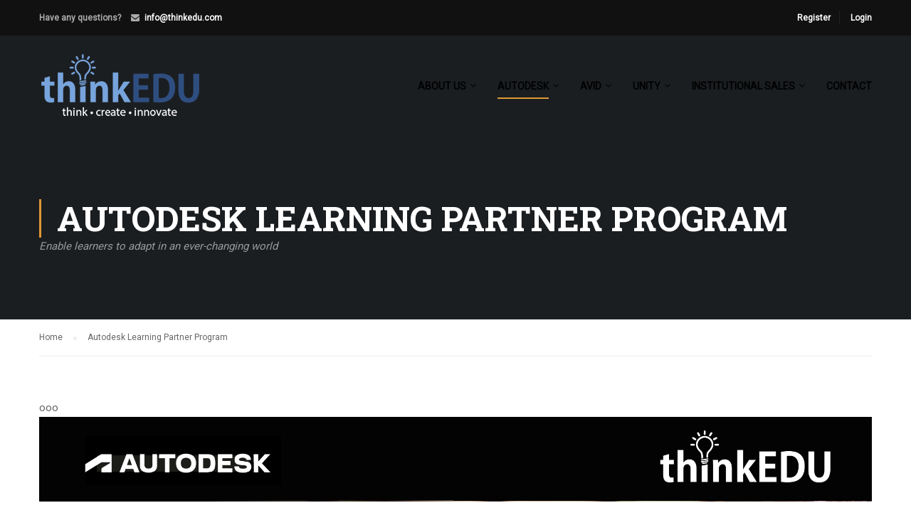

--- FILE ---
content_type: text/html; charset=UTF-8
request_url: https://corp.thinkedu.com/alp/
body_size: 13279
content:
<!DOCTYPE html>
<html itemscope itemtype="http://schema.org/WebPage" lang="en-US">
<head>
<meta charset="UTF-8">
<meta name="viewport" content="width=device-width, initial-scale=1">
<link rel="profile" href="https://gmpg.org/xfn/11">
<link rel="pingback" href="https://corp.thinkedu.com/xmlrpc.php">
<meta name='robots' content='index, follow, max-image-preview:large, max-snippet:-1, max-video-preview:-1'/>
<title>Autodesk Learning Partner Program - ThinkEDU Corporate WebSite</title>
<link rel="canonical" href="https://corp.thinkedu.com/alp/"/>
<meta property="og:locale" content="en_US"/>
<meta property="og:type" content="article"/>
<meta property="og:title" content="Autodesk Learning Partner Program - ThinkEDU Corporate WebSite"/>
<meta property="og:description" content="Interested in learning more about the Autodesk Learning Partner Program?  Please complete this short form and we will get back to you as quickly as possible."/>
<meta property="og:url" content="https://corp.thinkedu.com/alp/"/>
<meta property="og:site_name" content="ThinkEDU Corporate WebSite"/>
<meta property="article:publisher" content="http://facebook.com/thinkedu"/>
<meta property="article:modified_time" content="2023-05-23T20:13:37+00:00"/>
<meta name="twitter:card" content="summary_large_image"/>
<meta name="twitter:site" content="@think1"/>
<meta name="twitter:label1" content="Est. reading time"/>
<meta name="twitter:data1" content="1 minute"/>
<script type="application/ld+json" class="yoast-schema-graph">{"@context":"https://schema.org","@graph":[{"@type":"WebPage","@id":"https://corp.thinkedu.com/alp/","url":"https://corp.thinkedu.com/alp/","name":"Autodesk Learning Partner Program - ThinkEDU Corporate WebSite","isPartOf":{"@id":"https://corp.thinkedu.com/#website"},"datePublished":"2022-10-28T18:51:56+00:00","dateModified":"2023-05-23T20:13:37+00:00","breadcrumb":{"@id":"https://corp.thinkedu.com/alp/#breadcrumb"},"inLanguage":"en-US","potentialAction":[{"@type":"ReadAction","target":["https://corp.thinkedu.com/alp/"]}]},{"@type":"BreadcrumbList","@id":"https://corp.thinkedu.com/alp/#breadcrumb","itemListElement":[{"@type":"ListItem","position":1,"name":"Home","item":"https://corp.thinkedu.com/"},{"@type":"ListItem","position":2,"name":"Autodesk Learning Partner Program"}]},{"@type":"WebSite","@id":"https://corp.thinkedu.com/#website","url":"https://corp.thinkedu.com/","name":"ThinkEDU Corporate WebSite","description":"ThinkEDU, LLC Corporate Website","publisher":{"@id":"https://corp.thinkedu.com/#organization"},"potentialAction":[{"@type":"SearchAction","target":{"@type":"EntryPoint","urlTemplate":"https://corp.thinkedu.com/?s={search_term_string}"},"query-input":"required name=search_term_string"}],"inLanguage":"en-US"},{"@type":"Organization","@id":"https://corp.thinkedu.com/#organization","name":"ThinkEDU, LLC","url":"https://corp.thinkedu.com/","logo":{"@type":"ImageObject","inLanguage":"en-US","@id":"https://corp.thinkedu.com/#/schema/logo/image/","url":"https://corp.thinkedu.com/wp-content/uploads/2017/12/think-edu-sticky.png","contentUrl":"https://corp.thinkedu.com/wp-content/uploads/2017/12/think-edu-sticky.png","width":240,"height":90,"caption":"ThinkEDU, LLC"},"image":{"@id":"https://corp.thinkedu.com/#/schema/logo/image/"},"sameAs":["http://facebook.com/thinkedu","https://twitter.com/think1","http://www.linkedin.com/thinkedu_llc"]}]}</script>
<link href='//fonts.googleapis.com' rel='preconnect'/>
<link href='//fonts.gstatic.com' crossorigin rel='preconnect'/>
<link rel="alternate" type="application/rss+xml" title="ThinkEDU Corporate WebSite &raquo; Feed" href="https://corp.thinkedu.com/feed/"/>
<link rel="alternate" type="application/rss+xml" title="ThinkEDU Corporate WebSite &raquo; Comments Feed" href="https://corp.thinkedu.com/comments/feed/"/>
<link rel="stylesheet" type="text/css" href="//corp.thinkedu.com/wp-content/cache/wpfc-minified/q4wo6cn8/bjc9o.css" media="all"/>
<style id='global-styles-inline-css'>body{--wp--preset--color--black:#000000;--wp--preset--color--cyan-bluish-gray:#abb8c3;--wp--preset--color--white:#ffffff;--wp--preset--color--pale-pink:#f78da7;--wp--preset--color--vivid-red:#cf2e2e;--wp--preset--color--luminous-vivid-orange:#ff6900;--wp--preset--color--luminous-vivid-amber:#fcb900;--wp--preset--color--light-green-cyan:#7bdcb5;--wp--preset--color--vivid-green-cyan:#00d084;--wp--preset--color--pale-cyan-blue:#8ed1fc;--wp--preset--color--vivid-cyan-blue:#0693e3;--wp--preset--color--vivid-purple:#9b51e0;--wp--preset--gradient--vivid-cyan-blue-to-vivid-purple:linear-gradient(135deg,rgba(6,147,227,1) 0%,rgb(155,81,224) 100%);--wp--preset--gradient--light-green-cyan-to-vivid-green-cyan:linear-gradient(135deg,rgb(122,220,180) 0%,rgb(0,208,130) 100%);--wp--preset--gradient--luminous-vivid-amber-to-luminous-vivid-orange:linear-gradient(135deg,rgba(252,185,0,1) 0%,rgba(255,105,0,1) 100%);--wp--preset--gradient--luminous-vivid-orange-to-vivid-red:linear-gradient(135deg,rgba(255,105,0,1) 0%,rgb(207,46,46) 100%);--wp--preset--gradient--very-light-gray-to-cyan-bluish-gray:linear-gradient(135deg,rgb(238,238,238) 0%,rgb(169,184,195) 100%);--wp--preset--gradient--cool-to-warm-spectrum:linear-gradient(135deg,rgb(74,234,220) 0%,rgb(151,120,209) 20%,rgb(207,42,186) 40%,rgb(238,44,130) 60%,rgb(251,105,98) 80%,rgb(254,248,76) 100%);--wp--preset--gradient--blush-light-purple:linear-gradient(135deg,rgb(255,206,236) 0%,rgb(152,150,240) 100%);--wp--preset--gradient--blush-bordeaux:linear-gradient(135deg,rgb(254,205,165) 0%,rgb(254,45,45) 50%,rgb(107,0,62) 100%);--wp--preset--gradient--luminous-dusk:linear-gradient(135deg,rgb(255,203,112) 0%,rgb(199,81,192) 50%,rgb(65,88,208) 100%);--wp--preset--gradient--pale-ocean:linear-gradient(135deg,rgb(255,245,203) 0%,rgb(182,227,212) 50%,rgb(51,167,181) 100%);--wp--preset--gradient--electric-grass:linear-gradient(135deg,rgb(202,248,128) 0%,rgb(113,206,126) 100%);--wp--preset--gradient--midnight:linear-gradient(135deg,rgb(2,3,129) 0%,rgb(40,116,252) 100%);--wp--preset--duotone--dark-grayscale:url('#wp-duotone-dark-grayscale');--wp--preset--duotone--grayscale:url('#wp-duotone-grayscale');--wp--preset--duotone--purple-yellow:url('#wp-duotone-purple-yellow');--wp--preset--duotone--blue-red:url('#wp-duotone-blue-red');--wp--preset--duotone--midnight:url('#wp-duotone-midnight');--wp--preset--duotone--magenta-yellow:url('#wp-duotone-magenta-yellow');--wp--preset--duotone--purple-green:url('#wp-duotone-purple-green');--wp--preset--duotone--blue-orange:url('#wp-duotone-blue-orange');--wp--preset--font-size--small:13px;--wp--preset--font-size--medium:20px;--wp--preset--font-size--large:36px;--wp--preset--font-size--x-large:42px;--wp--preset--spacing--20:0.44rem;--wp--preset--spacing--30:0.67rem;--wp--preset--spacing--40:1rem;--wp--preset--spacing--50:1.5rem;--wp--preset--spacing--60:2.25rem;--wp--preset--spacing--70:3.38rem;--wp--preset--spacing--80:5.06rem;}:where(.is-layout-flex){gap:0.5em;}body .is-layout-flow > .alignleft{float:left;margin-inline-start:0;margin-inline-end:2em;}body .is-layout-flow > .alignright{float:right;margin-inline-start:2em;margin-inline-end:0;}body .is-layout-flow > .aligncenter{margin-left:auto !important;margin-right:auto !important;}body .is-layout-constrained > .alignleft{float:left;margin-inline-start:0;margin-inline-end:2em;}body .is-layout-constrained > .alignright{float:right;margin-inline-start:2em;margin-inline-end:0;}body .is-layout-constrained > .aligncenter{margin-left:auto !important;margin-right:auto !important;}body .is-layout-constrained > :where(:not(.alignleft):not(.alignright):not(.alignfull)){max-width:var(--wp--style--global--content-size);margin-left:auto !important;margin-right:auto !important;}body .is-layout-constrained > .alignwide{max-width:var(--wp--style--global--wide-size);}body .is-layout-flex{display:flex;}body .is-layout-flex{flex-wrap:wrap;align-items:center;}body .is-layout-flex > *{margin:0;}:where(.wp-block-columns.is-layout-flex){gap:2em;}.has-black-color{color:var(--wp--preset--color--black) !important;}.has-cyan-bluish-gray-color{color:var(--wp--preset--color--cyan-bluish-gray) !important;}.has-white-color{color:var(--wp--preset--color--white) !important;}.has-pale-pink-color{color:var(--wp--preset--color--pale-pink) !important;}.has-vivid-red-color{color:var(--wp--preset--color--vivid-red) !important;}.has-luminous-vivid-orange-color{color:var(--wp--preset--color--luminous-vivid-orange) !important;}.has-luminous-vivid-amber-color{color:var(--wp--preset--color--luminous-vivid-amber) !important;}.has-light-green-cyan-color{color:var(--wp--preset--color--light-green-cyan) !important;}.has-vivid-green-cyan-color{color:var(--wp--preset--color--vivid-green-cyan) !important;}.has-pale-cyan-blue-color{color:var(--wp--preset--color--pale-cyan-blue) !important;}.has-vivid-cyan-blue-color{color:var(--wp--preset--color--vivid-cyan-blue) !important;}.has-vivid-purple-color{color:var(--wp--preset--color--vivid-purple) !important;}.has-black-background-color{background-color:var(--wp--preset--color--black) !important;}.has-cyan-bluish-gray-background-color{background-color:var(--wp--preset--color--cyan-bluish-gray) !important;}.has-white-background-color{background-color:var(--wp--preset--color--white) !important;}.has-pale-pink-background-color{background-color:var(--wp--preset--color--pale-pink) !important;}.has-vivid-red-background-color{background-color:var(--wp--preset--color--vivid-red) !important;}.has-luminous-vivid-orange-background-color{background-color:var(--wp--preset--color--luminous-vivid-orange) !important;}.has-luminous-vivid-amber-background-color{background-color:var(--wp--preset--color--luminous-vivid-amber) !important;}.has-light-green-cyan-background-color{background-color:var(--wp--preset--color--light-green-cyan) !important;}.has-vivid-green-cyan-background-color{background-color:var(--wp--preset--color--vivid-green-cyan) !important;}.has-pale-cyan-blue-background-color{background-color:var(--wp--preset--color--pale-cyan-blue) !important;}.has-vivid-cyan-blue-background-color{background-color:var(--wp--preset--color--vivid-cyan-blue) !important;}.has-vivid-purple-background-color{background-color:var(--wp--preset--color--vivid-purple) !important;}.has-black-border-color{border-color:var(--wp--preset--color--black) !important;}.has-cyan-bluish-gray-border-color{border-color:var(--wp--preset--color--cyan-bluish-gray) !important;}.has-white-border-color{border-color:var(--wp--preset--color--white) !important;}.has-pale-pink-border-color{border-color:var(--wp--preset--color--pale-pink) !important;}.has-vivid-red-border-color{border-color:var(--wp--preset--color--vivid-red) !important;}.has-luminous-vivid-orange-border-color{border-color:var(--wp--preset--color--luminous-vivid-orange) !important;}.has-luminous-vivid-amber-border-color{border-color:var(--wp--preset--color--luminous-vivid-amber) !important;}.has-light-green-cyan-border-color{border-color:var(--wp--preset--color--light-green-cyan) !important;}.has-vivid-green-cyan-border-color{border-color:var(--wp--preset--color--vivid-green-cyan) !important;}.has-pale-cyan-blue-border-color{border-color:var(--wp--preset--color--pale-cyan-blue) !important;}.has-vivid-cyan-blue-border-color{border-color:var(--wp--preset--color--vivid-cyan-blue) !important;}.has-vivid-purple-border-color{border-color:var(--wp--preset--color--vivid-purple) !important;}.has-vivid-cyan-blue-to-vivid-purple-gradient-background{background:var(--wp--preset--gradient--vivid-cyan-blue-to-vivid-purple) !important;}.has-light-green-cyan-to-vivid-green-cyan-gradient-background{background:var(--wp--preset--gradient--light-green-cyan-to-vivid-green-cyan) !important;}.has-luminous-vivid-amber-to-luminous-vivid-orange-gradient-background{background:var(--wp--preset--gradient--luminous-vivid-amber-to-luminous-vivid-orange) !important;}.has-luminous-vivid-orange-to-vivid-red-gradient-background{background:var(--wp--preset--gradient--luminous-vivid-orange-to-vivid-red) !important;}.has-very-light-gray-to-cyan-bluish-gray-gradient-background{background:var(--wp--preset--gradient--very-light-gray-to-cyan-bluish-gray) !important;}.has-cool-to-warm-spectrum-gradient-background{background:var(--wp--preset--gradient--cool-to-warm-spectrum) !important;}.has-blush-light-purple-gradient-background{background:var(--wp--preset--gradient--blush-light-purple) !important;}.has-blush-bordeaux-gradient-background{background:var(--wp--preset--gradient--blush-bordeaux) !important;}.has-luminous-dusk-gradient-background{background:var(--wp--preset--gradient--luminous-dusk) !important;}.has-pale-ocean-gradient-background{background:var(--wp--preset--gradient--pale-ocean) !important;}.has-electric-grass-gradient-background{background:var(--wp--preset--gradient--electric-grass) !important;}.has-midnight-gradient-background{background:var(--wp--preset--gradient--midnight) !important;}.has-small-font-size{font-size:var(--wp--preset--font-size--small) !important;}.has-medium-font-size{font-size:var(--wp--preset--font-size--medium) !important;}.has-large-font-size{font-size:var(--wp--preset--font-size--large) !important;}.has-x-large-font-size{font-size:var(--wp--preset--font-size--x-large) !important;}
.wp-block-navigation a:where(:not(.wp-element-button)){color:inherit;}:where(.wp-block-columns.is-layout-flex){gap:2em;}
.wp-block-pullquote{font-size:1.5em;line-height:1.6;}</style>
<link rel="stylesheet" type="text/css" href="//corp.thinkedu.com/wp-content/cache/wpfc-minified/drdxp93e/2spg6.css" media="all"/>
<style id='rs-plugin-settings-inline-css'>#rs-demo-id{}</style>
<link rel="stylesheet" type="text/css" href="//corp.thinkedu.com/wp-content/cache/wpfc-minified/9hn6mzbd/bjiq1.css" media="all"/>
<link rel="https://api.w.org/" href="https://corp.thinkedu.com/wp-json/"/><link rel="alternate" type="application/json" href="https://corp.thinkedu.com/wp-json/wp/v2/pages/21152"/><link rel="EditURI" type="application/rsd+xml" title="RSD" href="https://corp.thinkedu.com/xmlrpc.php?rsd"/>
<link rel="wlwmanifest" type="application/wlwmanifest+xml" href="https://corp.thinkedu.com/wp-includes/wlwmanifest.xml"/>
<meta name="generator" content="WordPress 6.1.9"/>
<link rel='shortlink' href='https://corp.thinkedu.com/?p=21152'/>
<link rel="alternate" type="application/json+oembed" href="https://corp.thinkedu.com/wp-json/oembed/1.0/embed?url=https%3A%2F%2Fcorp.thinkedu.com%2Falp%2F"/>
<link rel="alternate" type="text/xml+oembed" href="https://corp.thinkedu.com/wp-json/oembed/1.0/embed?url=https%3A%2F%2Fcorp.thinkedu.com%2Falp%2F&#038;format=xml"/>
<style id="learn-press-custom-css">:root{--lp-primary-color:#ffb606;--lp-secondary-color:#442e66;}</style>
<meta name="generator" content="Powered by Slider Revolution 5.4.6.4 - responsive, Mobile-Friendly Slider Plugin for WordPress with comfortable drag and drop interface."/>
<style media="all" id="siteorigin-panels-layouts-head">#pgc-21152-0-0{width:100%;width:calc(100% - ( 0 * 30px ) )}
#pl-21152 .so-panel{margin-bottom:30px}
#pl-21152 .so-panel:last-of-type{margin-bottom:0px}
@media(max-width:780px){ #pg-21152-0.panel-no-style, #pg-21152-0.panel-has-style > .panel-row-style, #pg-21152-0{-webkit-flex-direction:column;-ms-flex-direction:column;flex-direction:column}
#pg-21152-0 > .panel-grid-cell , #pg-21152-0 > .panel-row-style > .panel-grid-cell{width:100%;margin-right:0}
#pl-21152 .panel-grid-cell{padding:0}
#pl-21152 .panel-grid .panel-grid-cell-empty{display:none}
#pl-21152 .panel-grid .panel-grid-cell-mobile-last{margin-bottom:0px}
}</style><link rel="icon" href="https://corp.thinkedu.com/wp-content/uploads/2018/01/2017-08-21_1805-132x150.png" sizes="32x32"/>
<link rel="icon" href="https://corp.thinkedu.com/wp-content/uploads/2018/01/2017-08-21_1805.png" sizes="192x192"/>
<link rel="apple-touch-icon" href="https://corp.thinkedu.com/wp-content/uploads/2018/01/2017-08-21_1805.png"/>
<meta name="msapplication-TileImage" content="https://corp.thinkedu.com/wp-content/uploads/2018/01/2017-08-21_1805.png"/>
<style id="thim-customizer-inline-styles"></style>
<script data-wpfc-render="false">var Wpfcll={s:[],osl:0,scroll:false,i:function(){Wpfcll.ss();window.addEventListener('load',function(){window.addEventListener("DOMSubtreeModified",function(e){Wpfcll.osl=Wpfcll.s.length;Wpfcll.ss();if(Wpfcll.s.length > Wpfcll.osl){Wpfcll.ls(false);}},false);Wpfcll.ls(true);});window.addEventListener('scroll',function(){Wpfcll.scroll=true;Wpfcll.ls(false);});window.addEventListener('resize',function(){Wpfcll.scroll=true;Wpfcll.ls(false);});window.addEventListener('click',function(){Wpfcll.scroll=true;Wpfcll.ls(false);});},c:function(e,pageload){var w=document.documentElement.clientHeight || body.clientHeight;var n=0;if(pageload){n=0;}else{n=(w > 800) ? 800:200;n=Wpfcll.scroll ? 800:n;}var er=e.getBoundingClientRect();var t=0;var p=e.parentNode ? e.parentNode:false;if(typeof p.getBoundingClientRect=="undefined"){var pr=false;}else{var pr=p.getBoundingClientRect();}if(er.x==0 && er.y==0){for(var i=0;i < 10;i++){if(p){if(pr.x==0 && pr.y==0){if(p.parentNode){p=p.parentNode;}if(typeof p.getBoundingClientRect=="undefined"){pr=false;}else{pr=p.getBoundingClientRect();}}else{t=pr.top;break;}}};}else{t=er.top;}if(w - t+n > 0){return true;}return false;},r:function(e,pageload){var s=this;var oc,ot;try{oc=e.getAttribute("data-wpfc-original-src");ot=e.getAttribute("data-wpfc-original-srcset");originalsizes=e.getAttribute("data-wpfc-original-sizes");if(s.c(e,pageload)){if(oc || ot){if(e.tagName=="DIV" || e.tagName=="A" || e.tagName=="SPAN"){e.style.backgroundImage="url("+oc+")";e.removeAttribute("data-wpfc-original-src");e.removeAttribute("data-wpfc-original-srcset");e.removeAttribute("onload");}else{if(oc){e.setAttribute('src',oc);}if(ot){e.setAttribute('srcset',ot);}if(originalsizes){e.setAttribute('sizes',originalsizes);}if(e.getAttribute("alt") && e.getAttribute("alt")=="blank"){e.removeAttribute("alt");}e.removeAttribute("data-wpfc-original-src");e.removeAttribute("data-wpfc-original-srcset");e.removeAttribute("data-wpfc-original-sizes");e.removeAttribute("onload");if(e.tagName=="IFRAME"){var y="https://www.youtube.com/embed/";if(navigator.userAgent.match(/\sEdge?\/\d/i)){e.setAttribute('src',e.getAttribute("src").replace(/.+\/templates\/youtube\.html\#/,y));}e.onload=function(){if(typeof window.jQuery !="undefined"){if(jQuery.fn.fitVids){jQuery(e).parent().fitVids({customSelector:"iframe[src]"});}}var s=e.getAttribute("src").match(/templates\/youtube\.html\#(.+)/);if(s){try{var i=e.contentDocument || e.contentWindow;if(i.location.href=="about:blank"){e.setAttribute('src',y+s[1]);}}catch(err){e.setAttribute('src',y+s[1]);}}}}}}else{if(e.tagName=="NOSCRIPT"){if(jQuery(e).attr("data-type")=="wpfc"){e.removeAttribute("data-type");jQuery(e).after(jQuery(e).text());}}}}}catch(error){console.log(error);console.log("==>",e);}},ss:function(){var i=Array.prototype.slice.call(document.getElementsByTagName("img"));var f=Array.prototype.slice.call(document.getElementsByTagName("iframe"));var d=Array.prototype.slice.call(document.getElementsByTagName("div"));var a=Array.prototype.slice.call(document.getElementsByTagName("a"));var s=Array.prototype.slice.call(document.getElementsByTagName("span"));var n=Array.prototype.slice.call(document.getElementsByTagName("noscript"));this.s=i.concat(f).concat(d).concat(a).concat(s).concat(n);},ls:function(pageload){var s=this;[].forEach.call(s.s,function(e,index){s.r(e,pageload);});}};document.addEventListener('DOMContentLoaded',function(){wpfci();});function wpfci(){Wpfcll.i();}</script>
</head>
<body data-rsssl=1 class="page-template-default page page-id-21152 siteorigin-panels siteorigin-panels-before-js group-blog thim-body-preload bg-boxed-image" id="thim-body">
<div id="preload">
<div class="sk-folding-cube">
<div class="sk-cube1 sk-cube"></div><div class="sk-cube2 sk-cube"></div><div class="sk-cube4 sk-cube"></div><div class="sk-cube3 sk-cube"></div></div></div><div id="wrapper-container" class="wrapper-container">
<div class="content-pusher">
<header id="masthead" class="site-header affix-top bg-custom-sticky sticky-header header_overlay header_v1">
<div id="toolbar" class="toolbar">
<div class="container">
<div class="row">
<div class="col-sm-12">
<div class="toolbar-container">
<aside id="text-2" class="widget widget_text">			<div class="textwidget"><div class="thim-have-any-question">
Have any questions? 
<div class="email"><i class="fa fa-envelope"></i><a href="mailto:learningpartnersupport@thinkedu.com">info@thinkedu.com</a></div></div></div></aside><aside id="login-popup-3" class="widget widget_login-popup"><div class="thim-widget-login-popup thim-widget-login-popup-base template-base"><div class="thim-link-login thim-login-popup"> <a class="register" href="/2022/03/24/avid-ala-program-fees-2022-price-list/?action=register">Register</a> <a class="login" href="">Login</a></div><div id="thim-popup-login" class="has-shortcode">
<div class="thim-login-container">
[miniorange_social_login shape="longbuttonwithtext" theme="default" space="4" width="240" height="40"]			<div class="thim-login"> <h2 class="title">Login with your site account</h2> <form name="loginform" id="loginform" action="https://corp.thinkedu.com/wp-login.php" method="post"> <p class="login-username"> <input type="text" name="user_login" placeholder="Username or email" id="thim_login" class="input" value="" size="20" /> </p> <p class="login-password"> <input type="password" name="user_password" placeholder="Password" id="thim_pass" class="input" value="" size="20" /> </p> <a class="lost-pass-link" href="/2022/03/24/avid-ala-program-fees-2022-price-list/?action=lostpassword" title="Lost Password">Lost your password?</a> <p class="forgetmenot login-remember"> <label for="rememberme"><input name="rememberme" type="checkbox" id="rememberme" value="forever" /> Remember Me </label></p> <p class="submit login-submit"> <input type="submit" name="wp-submit" id="wp-submit" class="button button-primary button-large" value="Login" /> <input type="hidden" name="redirect_to" value="https://corp.thinkedu.com/2022/03/24/avid-ala-program-fees-2022-price-list/" /> <input type="hidden" name="testcookie" value="1" /> </p> </form> <p class="link-bottom">Not a member yet? <a class="register" href="/2022/03/24/avid-ala-program-fees-2022-price-list/?action=register">Register now</a></p></div><span class="close-popup"><i class="fa fa-times" aria-hidden="true"></i></span></div></div></div></aside></div></div></div></div></div><div class="container">
<div class="row">
<div class="navigation col-sm-12">
<div class="tm-table">
<div class="width-logo table-cell sm-logo"> <a href="https://corp.thinkedu.com/" title="ThinkEDU Corporate WebSite - ThinkEDU, LLC Corporate Website" rel="home" class="no-sticky-logo"><img src="https://corp.thinkedu.com/wp-content/uploads/2017/12/think-edu-logo.png" alt="ThinkEDU Corporate WebSite"></a><a href="https://corp.thinkedu.com/" rel="home" class="sticky-logo"><img src="https://corp.thinkedu.com/wp-content/uploads/2017/12/think-edu-sticky.png" alt="ThinkEDU Corporate WebSite"></a></div><nav class="width-navigation table-cell table-right">
<ul class="nav navbar-nav menu-main-menu">
<li id="menu-item-10937" class="menu-item menu-item-type-custom menu-item-object-custom menu-item-has-children menu-item-10937 tc-menu-item tc-menu-depth-0 tc-menu-align-left tc-menu-layout-default"><span class="tc-menu-inner">About Us</span>
<ul class="sub-menu">
<li id="menu-item-7774" class="menu-item menu-item-type-custom menu-item-object-custom menu-item-7774 tc-menu-item tc-menu-depth-1 tc-menu-align-left"><a href="https://corp.thinkedu.com/about-us/" class="tc-menu-inner tc-megamenu-title">About Us</a></li>
<li id="menu-item-10938" class="menu-item menu-item-type-post_type menu-item-object-page menu-item-10938 tc-menu-item tc-menu-depth-1 tc-menu-align-left"><a href="https://corp.thinkedu.com/estore/" class="tc-menu-inner tc-megamenu-title">Academic eStore Network</a></li>
<li id="menu-item-11641" class="menu-item menu-item-type-post_type menu-item-object-page menu-item-11641 tc-menu-item tc-menu-depth-1 tc-menu-align-left"><a href="https://corp.thinkedu.com/learning-partner-services/" class="tc-menu-inner tc-megamenu-title">Learning Partner Services</a></li>
<li id="menu-item-10939" class="menu-item menu-item-type-post_type menu-item-object-page menu-item-10939 tc-menu-item tc-menu-depth-1 tc-menu-align-left"><a href="https://corp.thinkedu.com/academic-marketing/" class="tc-menu-inner tc-megamenu-title">Academic Marketing</a></li>
<li id="menu-item-10940" class="menu-item menu-item-type-post_type menu-item-object-page menu-item-10940 tc-menu-item tc-menu-depth-1 tc-menu-align-left"><a href="https://corp.thinkedu.com/verification/" class="tc-menu-inner tc-megamenu-title">Academic Verification</a></li>
<li id="menu-item-10941" class="menu-item menu-item-type-post_type menu-item-object-page menu-item-10941 tc-menu-item tc-menu-depth-1 tc-menu-align-left"><a href="https://corp.thinkedu.com/channel-management/" class="tc-menu-inner tc-megamenu-title">Channel Management</a></li>
</ul>
</li>
<li id="menu-item-8135" class="menu-item menu-item-type-custom menu-item-object-custom current-menu-ancestor menu-item-has-children menu-item-8135 tc-menu-item tc-menu-depth-0 tc-menu-align-left tc-menu-layout-default"><span class="tc-menu-inner">Autodesk</span>
<ul class="sub-menu">
<li id="menu-item-8260" class="menu-item menu-item-type-custom menu-item-object-custom current-menu-ancestor current-menu-parent menu-item-has-children menu-item-8260 tc-menu-item tc-menu-depth-1 tc-menu-align-left"><a href="https://corp.thinkedu.com/autodesk-learning-partner/" class="tc-menu-inner tc-megamenu-title">Autodesk Learning Partner Community</a>
<ul class="sub-menu">
<li id="menu-item-21206" class="menu-item menu-item-type-post_type menu-item-object-page current-menu-item page_item page-item-21152 current_page_item menu-item-has-children menu-item-21206 tc-menu-item tc-menu-depth-2 tc-menu-align-left"><a href="https://corp.thinkedu.com/alp/" class="tc-menu-inner">Autodesk Learning Partner Program</a>
<ul class="sub-menu">
<li id="menu-item-15569" class="menu-item menu-item-type-post_type menu-item-object-post menu-item-15569 tc-menu-item tc-menu-depth-3 tc-menu-align-left"><a href="https://corp.thinkedu.com/2021/12/22/autodesk-authorized-training-center-network-atc/" class="tc-menu-inner">Autodesk ATC Program for Colleges &#038; Universities</a></li>
</ul>
</li>
<li id="menu-item-19662" class="menu-item menu-item-type-post_type menu-item-object-page menu-item-has-children menu-item-19662 tc-menu-item tc-menu-depth-2 tc-menu-align-left"><a href="https://corp.thinkedu.com/mtp/" class="tc-menu-inner">Autodesk MTP Program</a>
<ul class="sub-menu">
<li id="menu-item-14907" class="menu-item menu-item-type-post_type menu-item-object-post menu-item-14907 tc-menu-item tc-menu-depth-3 tc-menu-align-left"><a href="https://corp.thinkedu.com/2019/12/22/autodesk-membership-training-provider-program-mtp/" class="tc-menu-inner">MTP Program</a></li>
<li id="menu-item-18798" class="menu-item menu-item-type-post_type menu-item-object-post menu-item-18798 tc-menu-item tc-menu-depth-3 tc-menu-align-left"><a href="https://corp.thinkedu.com/2022/03/30/mtp-quote/" class="tc-menu-inner">MTP Quote</a></li>
</ul>
</li>
<li id="menu-item-15988" class="menu-item menu-item-type-post_type menu-item-object-post menu-item-15988 tc-menu-item tc-menu-depth-2 tc-menu-align-left"><a href="https://corp.thinkedu.com/2021/09/23/five-benefits-aligning-autodesk-learning-partner/" class="tc-menu-inner">5 Benefits of Aligning with a Learning Partner</a></li>
<li id="menu-item-19118" class="menu-item menu-item-type-post_type menu-item-object-post menu-item-19118 tc-menu-item tc-menu-depth-2 tc-menu-align-left"><a href="https://corp.thinkedu.com/2022/04/21/acc-learning-tools/" class="tc-menu-inner">ACC Learning Tools</a></li>
<li id="menu-item-15987" class="menu-item menu-item-type-post_type menu-item-object-post menu-item-15987 tc-menu-item tc-menu-depth-2 tc-menu-align-left"><a href="https://corp.thinkedu.com/2021/09/24/alp-qei-directory/" class="tc-menu-inner">Learning Partner QEI – Directory</a></li>
</ul>
</li>
<li id="menu-item-14421" class="menu-item menu-item-type-post_type menu-item-object-post menu-item-has-children menu-item-14421 tc-menu-item tc-menu-depth-1 tc-menu-align-left"><a href="https://corp.thinkedu.com/2020/02/10/correctional-inst-atc-program/" class="tc-menu-inner tc-megamenu-title">Autodesk ATC Program for Correctional Institutions</a>
<ul class="sub-menu">
<li id="menu-item-23352" class="menu-item menu-item-type-post_type menu-item-object-post menu-item-23352 tc-menu-item tc-menu-depth-2 tc-menu-align-left"><a href="https://corp.thinkedu.com/2023/05/22/technology-training-center-for-female-offenders/" class="tc-menu-inner">Technology Training Center for Female Offenders</a></li>
<li id="menu-item-23353" class="menu-item menu-item-type-post_type menu-item-object-post menu-item-23353 tc-menu-item tc-menu-depth-2 tc-menu-align-left"><a href="https://corp.thinkedu.com/2023/05/22/female-offenders-graduate-from-first-of-its-kind-prison-program/" class="tc-menu-inner">Female Offenders Graduate from First-of-its-Kind Prison Program</a></li>
</ul>
</li>
<li id="menu-item-15839" class="menu-item menu-item-type-post_type menu-item-object-page menu-item-has-children menu-item-15839 tc-menu-item tc-menu-depth-1 tc-menu-align-left"><a href="https://corp.thinkedu.com/get-certified/" class="tc-menu-inner tc-megamenu-title">Get Autodesk Certified</a>
<ul class="sub-menu">
<li id="menu-item-16274" class="menu-item menu-item-type-post_type menu-item-object-post menu-item-16274 tc-menu-item tc-menu-depth-2 tc-menu-align-left"><a href="https://corp.thinkedu.com/2021/09/06/certification-quote/" class="tc-menu-inner">Certification Quote Request Form</a></li>
<li id="menu-item-15849" class="menu-item menu-item-type-post_type menu-item-object-page menu-item-15849 tc-menu-item tc-menu-depth-2 tc-menu-align-left"><a href="https://corp.thinkedu.com/get-certified/acp-in-autocad-for-design-drafting/" class="tc-menu-inner">ACP in AutoCAD for Design and Drafting</a></li>
<li id="menu-item-15848" class="menu-item menu-item-type-post_type menu-item-object-page menu-item-15848 tc-menu-item tc-menu-depth-2 tc-menu-align-left"><a href="https://corp.thinkedu.com/get-certified/acp-in-revit-for-arch-design/" class="tc-menu-inner">ACP in Revit for Architectural Design</a></li>
<li id="menu-item-15847" class="menu-item menu-item-type-post_type menu-item-object-page menu-item-15847 tc-menu-item tc-menu-depth-2 tc-menu-align-left"><a href="https://corp.thinkedu.com/get-certified/acpl-in-revit-for-structural-design/" class="tc-menu-inner">ACP in Revit for Structural Design</a></li>
<li id="menu-item-15846" class="menu-item menu-item-type-post_type menu-item-object-page menu-item-15846 tc-menu-item tc-menu-depth-2 tc-menu-align-left"><a href="https://corp.thinkedu.com/get-certified/acp-civil-3d-infrastructure-design/" class="tc-menu-inner">ACP in Civil 3D for Infrastructure Design</a></li>
<li id="menu-item-15845" class="menu-item menu-item-type-post_type menu-item-object-page menu-item-15845 tc-menu-item tc-menu-depth-2 tc-menu-align-left"><a href="https://corp.thinkedu.com/get-certified/acp-in-revit-for-mechanical-design/" class="tc-menu-inner">ACP in Revit for Mechanical Design</a></li>
<li id="menu-item-15844" class="menu-item menu-item-type-post_type menu-item-object-page menu-item-15844 tc-menu-item tc-menu-depth-2 tc-menu-align-left"><a href="https://corp.thinkedu.com/get-certified/acp-in-revit-for-electrical-design/" class="tc-menu-inner">ACP in Revit for Electrical Design</a></li>
<li id="menu-item-15843" class="menu-item menu-item-type-post_type menu-item-object-page menu-item-15843 tc-menu-item tc-menu-depth-2 tc-menu-align-left"><a href="https://corp.thinkedu.com/get-certified/aca-in-cad-for-mechanical-design/" class="tc-menu-inner">ACA in CAD for Mechanical Design</a></li>
<li id="menu-item-15842" class="menu-item menu-item-type-post_type menu-item-object-page menu-item-15842 tc-menu-item tc-menu-depth-2 tc-menu-align-left"><a href="https://corp.thinkedu.com/get-certified/aca-in-cam-for-2-5-axis-milling/" class="tc-menu-inner">ACA in CAM for 2.5 Axis Milling</a></li>
<li id="menu-item-15857" class="menu-item menu-item-type-post_type menu-item-object-page menu-item-15857 tc-menu-item tc-menu-depth-2 tc-menu-align-left"><a href="https://corp.thinkedu.com/get-certified/acp-in-inventor-for-manufacturing/" class="tc-menu-inner">ACP in Inventor for Mechanical Design</a></li>
<li id="menu-item-15841" class="menu-item menu-item-type-post_type menu-item-object-page menu-item-15841 tc-menu-item tc-menu-depth-2 tc-menu-align-left"><a href="https://corp.thinkedu.com/get-certified/acp-in-design-for-manufacturing/" class="tc-menu-inner">ACP in Design for Manufacturing</a></li>
<li id="menu-item-15840" class="menu-item menu-item-type-post_type menu-item-object-page menu-item-15840 tc-menu-item tc-menu-depth-2 tc-menu-align-left"><a href="https://corp.thinkedu.com/get-certified/ace-in-generative-design-for-manufacturing/" class="tc-menu-inner">ACE in Generative Design for Manufacturing</a></li>
</ul>
</li>
<li id="menu-item-16455" class="menu-item menu-item-type-custom menu-item-object-custom menu-item-16455 tc-menu-item tc-menu-depth-1 tc-menu-align-left"><a href="https://store.thinkedu.com/ascent-courseware-c832.aspx" class="tc-menu-inner tc-megamenu-title">Ascent Training Materials</a></li>
<li id="menu-item-11098" class="menu-item menu-item-type-post_type menu-item-object-page menu-item-11098 tc-menu-item tc-menu-depth-1 tc-menu-align-left"><a href="https://corp.thinkedu.com/fusionatc-directory/" class="tc-menu-inner tc-megamenu-title">Autodesk Fusion 360 Directory</a></li>
<li id="menu-item-12061" class="menu-item menu-item-type-post_type menu-item-object-post menu-item-12061 tc-menu-item tc-menu-depth-1 tc-menu-align-left"><a href="https://corp.thinkedu.com/2018/01/12/autodesk-software/" class="tc-menu-inner tc-megamenu-title">FREE Autodesk Software for Students &#038; Educators</a></li>
</ul>
</li>
<li id="menu-item-17360" class="menu-item menu-item-type-custom menu-item-object-custom menu-item-has-children menu-item-17360 tc-menu-item tc-menu-depth-0 tc-menu-align-left tc-menu-layout-default"><span class="tc-menu-inner">Avid</span>
<ul class="sub-menu">
<li id="menu-item-17290" class="menu-item menu-item-type-post_type menu-item-object-page menu-item-has-children menu-item-17290 tc-menu-item tc-menu-depth-1 tc-menu-align-left"><a href="https://corp.thinkedu.com/avid-learning-academy/" class="tc-menu-inner tc-megamenu-title">Avid Learning Academy</a>
<ul class="sub-menu">
<li id="menu-item-18766" class="menu-item menu-item-type-post_type menu-item-object-post menu-item-18766 tc-menu-item tc-menu-depth-2 tc-menu-align-left"><a href="https://corp.thinkedu.com/2022/03/30/avid-ala-faq/" class="tc-menu-inner">Avid ALA – FAQ</a></li>
<li id="menu-item-18519" class="menu-item menu-item-type-post_type menu-item-object-post menu-item-18519 tc-menu-item tc-menu-depth-2 tc-menu-align-left"><a href="https://corp.thinkedu.com/2022/03/24/avid-ala-program-fees-2022-price-list/" class="tc-menu-inner">ALA Price List</a></li>
</ul>
</li>
<li id="menu-item-23641" class="menu-item menu-item-type-custom menu-item-object-custom menu-item-has-children menu-item-23641 tc-menu-item tc-menu-depth-1 tc-menu-align-left"><a href="#" class="tc-menu-inner tc-megamenu-title">Avid Software</a>
<ul class="sub-menu">
<li id="menu-item-17359" class="menu-item menu-item-type-post_type menu-item-object-post menu-item-17359 tc-menu-item tc-menu-depth-2 tc-menu-align-left"><a href="https://corp.thinkedu.com/2021/12/27/avid-media-composer/" class="tc-menu-inner">Media Composer</a></li>
<li id="menu-item-19388" class="menu-item menu-item-type-post_type menu-item-object-post menu-item-19388 tc-menu-item tc-menu-depth-2 tc-menu-align-left"><a href="https://corp.thinkedu.com/2022/05/16/avid-pro-tools-artist/" class="tc-menu-inner">Pro Tools Artist</a></li>
<li id="menu-item-17358" class="menu-item menu-item-type-post_type menu-item-object-post menu-item-17358 tc-menu-item tc-menu-depth-2 tc-menu-align-left"><a href="https://corp.thinkedu.com/2021/12/27/avid-pro-tools/" class="tc-menu-inner">Pro Tools</a></li>
<li id="menu-item-17357" class="menu-item menu-item-type-post_type menu-item-object-post menu-item-17357 tc-menu-item tc-menu-depth-2 tc-menu-align-left"><a href="https://corp.thinkedu.com/2021/12/27/avid-sibelius/" class="tc-menu-inner">Sibelius</a></li>
</ul>
</li>
<li id="menu-item-23640" class="menu-item menu-item-type-custom menu-item-object-custom menu-item-has-children menu-item-23640 tc-menu-item tc-menu-depth-1 tc-menu-align-left"><a href="#" class="tc-menu-inner tc-megamenu-title">Avid Hardware</a>
<ul class="sub-menu">
<li id="menu-item-23648" class="menu-item menu-item-type-post_type menu-item-object-post menu-item-23648 tc-menu-item tc-menu-depth-2 tc-menu-align-left"><a href="https://corp.thinkedu.com/2023/06/28/avid-mbox-studio-usb-audio-interface-with-free-groove3-subscription/" class="tc-menu-inner">Avid MBOX Studio</a></li>
<li id="menu-item-23647" class="menu-item menu-item-type-post_type menu-item-object-post menu-item-23647 tc-menu-item tc-menu-depth-2 tc-menu-align-left"><a href="https://corp.thinkedu.com/2023/06/28/avid-dock-daw-control/" class="tc-menu-inner">Avid Dock DAW Control</a></li>
<li id="menu-item-23646" class="menu-item menu-item-type-post_type menu-item-object-post menu-item-23646 tc-menu-item tc-menu-depth-2 tc-menu-align-left"><a href="https://corp.thinkedu.com/2023/06/28/avid-s1-control-surface/" class="tc-menu-inner">Avid S1 Control Surface</a></li>
<li id="menu-item-23645" class="menu-item menu-item-type-post_type menu-item-object-post menu-item-23645 tc-menu-item tc-menu-depth-2 tc-menu-align-left"><a href="https://corp.thinkedu.com/2023/06/28/avid-pro-tools-carbon/" class="tc-menu-inner">Avid Pro Tools | Carbon</a></li>
<li id="menu-item-23644" class="menu-item menu-item-type-post_type menu-item-object-post menu-item-23644 tc-menu-item tc-menu-depth-2 tc-menu-align-left"><a href="https://corp.thinkedu.com/2023/06/28/avid-pro-tools-sync-x/" class="tc-menu-inner">Avid Pro Tools | Sync X</a></li>
<li id="menu-item-23643" class="menu-item menu-item-type-post_type menu-item-object-post menu-item-23643 tc-menu-item tc-menu-depth-2 tc-menu-align-left"><a href="https://corp.thinkedu.com/2023/06/28/avid-pro-tools-hdx/" class="tc-menu-inner">Avid Pro Tools | HDX</a></li>
<li id="menu-item-23642" class="menu-item menu-item-type-post_type menu-item-object-post menu-item-23642 tc-menu-item tc-menu-depth-2 tc-menu-align-left"><a href="https://corp.thinkedu.com/2023/06/28/avid-pro-tools-mtrx-ii/" class="tc-menu-inner">Avid Pro Tools | MTRX II</a></li>
</ul>
</li>
<li id="menu-item-18520" class="menu-item menu-item-type-post_type menu-item-object-post menu-item-18520 tc-menu-item tc-menu-depth-1 tc-menu-align-left"><a href="https://corp.thinkedu.com/2022/03/24/avid-learning-academy-press-release-032422/" class="tc-menu-inner tc-megamenu-title">Avid Learning Academy Press Release</a></li>
</ul>
</li>
<li id="menu-item-11417" class="menu-item menu-item-type-custom menu-item-object-custom menu-item-has-children menu-item-11417 tc-menu-item tc-menu-depth-0 tc-menu-align-left tc-menu-layout-default"><a href="##" class="tc-menu-inner">Unity</a>
<ul class="sub-menu">
<li id="menu-item-23895" class="menu-item menu-item-type-post_type menu-item-object-page menu-item-23895 tc-menu-item tc-menu-depth-1 tc-menu-align-left"><a href="https://corp.thinkedu.com/unity-education-accelerator/" class="tc-menu-inner tc-megamenu-title">UNITY EDUCATION ACCELERATOR (College)</a></li>
<li id="menu-item-23894" class="menu-item menu-item-type-post_type menu-item-object-page menu-item-23894 tc-menu-item tc-menu-depth-1 tc-menu-align-left"><a href="https://corp.thinkedu.com/unity-edlab/" class="tc-menu-inner tc-megamenu-title">UNITY EDLAB (High School)</a></li>
<li id="menu-item-11440" class="menu-item menu-item-type-post_type menu-item-object-page menu-item-has-children menu-item-11440 tc-menu-item tc-menu-depth-1 tc-menu-align-left"><a href="https://corp.thinkedu.com/unity/get-unity-certified/" class="tc-menu-inner tc-megamenu-title">Get Unity Certified</a>
<ul class="sub-menu">
<li id="menu-item-15085" class="menu-item menu-item-type-post_type menu-item-object-page menu-item-15085 tc-menu-item tc-menu-depth-2 tc-menu-align-left"><a href="https://corp.thinkedu.com/unity/get-unity-certified/certified-associate/" class="tc-menu-inner">Certified Associate – Game Dev.</a></li>
<li id="menu-item-15102" class="menu-item menu-item-type-post_type menu-item-object-page menu-item-15102 tc-menu-item tc-menu-depth-2 tc-menu-align-left"><a href="https://corp.thinkedu.com/unity/get-unity-certified/certified-programmer/" class="tc-menu-inner">Certified Professional – Programmer</a></li>
<li id="menu-item-15119" class="menu-item menu-item-type-post_type menu-item-object-page menu-item-15119 tc-menu-item tc-menu-depth-2 tc-menu-align-left"><a href="https://corp.thinkedu.com/unity/get-unity-certified/certified-artist/" class="tc-menu-inner">Certified Professional – Artist</a></li>
<li id="menu-item-11981" class="menu-item menu-item-type-custom menu-item-object-custom menu-item-11981 tc-menu-item tc-menu-depth-2 tc-menu-align-right"><a href="https://store.thinkedu.com/unity-certifications-c697.aspx" class="tc-menu-inner">Unity Certification Shop</a></li>
</ul>
</li>
<li id="menu-item-11469" class="menu-item menu-item-type-post_type menu-item-object-page menu-item-has-children menu-item-11469 tc-menu-item tc-menu-depth-1 tc-menu-align-left"><a href="https://corp.thinkedu.com/unity/uci/" class="tc-menu-inner tc-megamenu-title">Become a Unity Certified Instructor</a>
<ul class="sub-menu">
<li id="menu-item-15355" class="menu-item menu-item-type-post_type menu-item-object-post menu-item-15355 tc-menu-item tc-menu-depth-2 tc-menu-align-left"><a href="https://corp.thinkedu.com/2021/01/19/grow-uci-program/" class="tc-menu-inner">Grow with the UCI Program</a></li>
<li id="menu-item-13915" class="menu-item menu-item-type-post_type menu-item-object-page menu-item-13915 tc-menu-item tc-menu-depth-2 tc-menu-align-left"><a href="https://corp.thinkedu.com/unity/uci/professional_services/" class="tc-menu-inner">UCI Professional Services Program</a></li>
</ul>
</li>
<li id="menu-item-12982" class="menu-item menu-item-type-post_type menu-item-object-post menu-item-12982 tc-menu-item tc-menu-depth-1 tc-menu-align-left"><a href="https://corp.thinkedu.com/2019/05/30/unity-blog/" class="tc-menu-inner tc-megamenu-title">Unity Blog</a></li>
</ul>
</li>
<li id="menu-item-17566" class="menu-item menu-item-type-post_type menu-item-object-page menu-item-has-children menu-item-17566 tc-menu-item tc-menu-depth-0 tc-menu-align-left tc-menu-layout-default"><a href="https://corp.thinkedu.com/school-sales-2/" class="tc-menu-inner">Institutional Sales</a>
<ul class="sub-menu">
<li id="menu-item-17628" class="menu-item menu-item-type-custom menu-item-object-custom menu-item-has-children menu-item-17628 tc-menu-item tc-menu-depth-1 tc-menu-align-left"><a href="//" class="tc-menu-inner tc-megamenu-title">Adobe</a>
<ul class="sub-menu">
<li id="menu-item-10642" class="menu-item menu-item-type-post_type menu-item-object-post menu-item-10642 tc-menu-item tc-menu-depth-2 tc-menu-align-left"><a href="https://corp.thinkedu.com/2017/12/21/adobe-creative-cloud-for-higher-education/" class="tc-menu-inner">Adobe for Higher Education</a></li>
<li id="menu-item-10643" class="menu-item menu-item-type-post_type menu-item-object-post menu-item-10643 tc-menu-item tc-menu-depth-2 tc-menu-align-left"><a href="https://corp.thinkedu.com/2017/12/20/adobe-creative-cloud-for-education-k12/" class="tc-menu-inner">Adobe for K-12 Education</a></li>
<li id="menu-item-17626" class="menu-item menu-item-type-post_type menu-item-object-page menu-item-17626 tc-menu-item tc-menu-depth-2 tc-menu-align-left"><a href="https://corp.thinkedu.com/adobe-sign/" class="tc-menu-inner">Adobe Sign</a></li>
</ul>
</li>
<li id="menu-item-10720" class="menu-item menu-item-type-post_type menu-item-object-post menu-item-10720 tc-menu-item tc-menu-depth-1 tc-menu-align-left"><a href="https://corp.thinkedu.com/2018/01/07/autodesk-education/" class="tc-menu-inner tc-megamenu-title">Autodesk Education</a></li>
<li id="menu-item-22492" class="menu-item menu-item-type-post_type menu-item-object-post menu-item-22492 tc-menu-item tc-menu-depth-1 tc-menu-align-left"><a href="https://corp.thinkedu.com/2023/02/21/goguardian/" class="tc-menu-inner tc-megamenu-title">GoGuardian</a></li>
<li id="menu-item-10644" class="menu-item menu-item-type-post_type menu-item-object-post menu-item-10644 tc-menu-item tc-menu-depth-1 tc-menu-align-left"><a href="https://corp.thinkedu.com/2017/12/26/microsoft-licensing/" class="tc-menu-inner tc-megamenu-title">Microsoft Licensing for Schools</a></li>
<li id="menu-item-21657" class="menu-item menu-item-type-post_type menu-item-object-post menu-item-21657 tc-menu-item tc-menu-depth-1 tc-menu-align-left"><a href="https://corp.thinkedu.com/2019/09/12/microsoft-site-license-schools-microsoft-ovs-es/" class="tc-menu-inner tc-megamenu-title">Microsoft Licensing OVS-ES</a></li>
<li id="menu-item-19974" class="menu-item menu-item-type-post_type menu-item-object-page menu-item-19974 tc-menu-item tc-menu-depth-1 tc-menu-align-left"><a href="https://corp.thinkedu.com/quote/" class="tc-menu-inner tc-megamenu-title">Volume Discount Product Quotes</a></li>
</ul>
</li>
<li id="menu-item-7762" class="menu-item menu-item-type-post_type menu-item-object-page menu-item-7762 tc-menu-item tc-menu-depth-0 tc-menu-align-left tc-menu-layout-default"><a href="https://corp.thinkedu.com/contact/" class="tc-menu-inner">Contact</a></li>
</ul>
</nav>
<div class="menu-mobile-effect navbar-toggle" data-effect="mobile-effect"> <span class="icon-bar"></span> <span class="icon-bar"></span> <span class="icon-bar"></span></div></div></div></div></div></header>
<nav class="mobile-menu-container mobile-effect">
<ul class="nav navbar-nav">
<li class="menu-item menu-item-type-custom menu-item-object-custom menu-item-has-children menu-item-10937 tc-menu-item tc-menu-depth-0 tc-menu-align-left tc-menu-layout-default"><span class="tc-menu-inner">About Us</span>
<ul class="sub-menu">
<li class="menu-item menu-item-type-custom menu-item-object-custom menu-item-7774 tc-menu-item tc-menu-depth-1 tc-menu-align-left"><a href="https://corp.thinkedu.com/about-us/" class="tc-menu-inner tc-megamenu-title">About Us</a></li>
<li class="menu-item menu-item-type-post_type menu-item-object-page menu-item-10938 tc-menu-item tc-menu-depth-1 tc-menu-align-left"><a href="https://corp.thinkedu.com/estore/" class="tc-menu-inner tc-megamenu-title">Academic eStore Network</a></li>
<li class="menu-item menu-item-type-post_type menu-item-object-page menu-item-11641 tc-menu-item tc-menu-depth-1 tc-menu-align-left"><a href="https://corp.thinkedu.com/learning-partner-services/" class="tc-menu-inner tc-megamenu-title">Learning Partner Services</a></li>
<li class="menu-item menu-item-type-post_type menu-item-object-page menu-item-10939 tc-menu-item tc-menu-depth-1 tc-menu-align-left"><a href="https://corp.thinkedu.com/academic-marketing/" class="tc-menu-inner tc-megamenu-title">Academic Marketing</a></li>
<li class="menu-item menu-item-type-post_type menu-item-object-page menu-item-10940 tc-menu-item tc-menu-depth-1 tc-menu-align-left"><a href="https://corp.thinkedu.com/verification/" class="tc-menu-inner tc-megamenu-title">Academic Verification</a></li>
<li class="menu-item menu-item-type-post_type menu-item-object-page menu-item-10941 tc-menu-item tc-menu-depth-1 tc-menu-align-left"><a href="https://corp.thinkedu.com/channel-management/" class="tc-menu-inner tc-megamenu-title">Channel Management</a></li>
</ul>
</li>
<li class="menu-item menu-item-type-custom menu-item-object-custom current-menu-ancestor menu-item-has-children menu-item-8135 tc-menu-item tc-menu-depth-0 tc-menu-align-left tc-menu-layout-default"><span class="tc-menu-inner">Autodesk</span>
<ul class="sub-menu">
<li class="menu-item menu-item-type-custom menu-item-object-custom current-menu-ancestor current-menu-parent menu-item-has-children menu-item-8260 tc-menu-item tc-menu-depth-1 tc-menu-align-left"><a href="https://corp.thinkedu.com/autodesk-learning-partner/" class="tc-menu-inner tc-megamenu-title">Autodesk Learning Partner Community</a>
<ul class="sub-menu">
<li class="menu-item menu-item-type-post_type menu-item-object-page current-menu-item page_item page-item-21152 current_page_item menu-item-has-children menu-item-21206 tc-menu-item tc-menu-depth-2 tc-menu-align-left"><a href="https://corp.thinkedu.com/alp/" class="tc-menu-inner">Autodesk Learning Partner Program</a>
<ul class="sub-menu">
<li class="menu-item menu-item-type-post_type menu-item-object-post menu-item-15569 tc-menu-item tc-menu-depth-3 tc-menu-align-left"><a href="https://corp.thinkedu.com/2021/12/22/autodesk-authorized-training-center-network-atc/" class="tc-menu-inner">Autodesk ATC Program for Colleges &#038; Universities</a></li>
</ul>
</li>
<li class="menu-item menu-item-type-post_type menu-item-object-page menu-item-has-children menu-item-19662 tc-menu-item tc-menu-depth-2 tc-menu-align-left"><a href="https://corp.thinkedu.com/mtp/" class="tc-menu-inner">Autodesk MTP Program</a>
<ul class="sub-menu">
<li class="menu-item menu-item-type-post_type menu-item-object-post menu-item-14907 tc-menu-item tc-menu-depth-3 tc-menu-align-left"><a href="https://corp.thinkedu.com/2019/12/22/autodesk-membership-training-provider-program-mtp/" class="tc-menu-inner">MTP Program</a></li>
<li class="menu-item menu-item-type-post_type menu-item-object-post menu-item-18798 tc-menu-item tc-menu-depth-3 tc-menu-align-left"><a href="https://corp.thinkedu.com/2022/03/30/mtp-quote/" class="tc-menu-inner">MTP Quote</a></li>
</ul>
</li>
<li class="menu-item menu-item-type-post_type menu-item-object-post menu-item-15988 tc-menu-item tc-menu-depth-2 tc-menu-align-left"><a href="https://corp.thinkedu.com/2021/09/23/five-benefits-aligning-autodesk-learning-partner/" class="tc-menu-inner">5 Benefits of Aligning with a Learning Partner</a></li>
<li class="menu-item menu-item-type-post_type menu-item-object-post menu-item-19118 tc-menu-item tc-menu-depth-2 tc-menu-align-left"><a href="https://corp.thinkedu.com/2022/04/21/acc-learning-tools/" class="tc-menu-inner">ACC Learning Tools</a></li>
<li class="menu-item menu-item-type-post_type menu-item-object-post menu-item-15987 tc-menu-item tc-menu-depth-2 tc-menu-align-left"><a href="https://corp.thinkedu.com/2021/09/24/alp-qei-directory/" class="tc-menu-inner">Learning Partner QEI – Directory</a></li>
</ul>
</li>
<li class="menu-item menu-item-type-post_type menu-item-object-post menu-item-has-children menu-item-14421 tc-menu-item tc-menu-depth-1 tc-menu-align-left"><a href="https://corp.thinkedu.com/2020/02/10/correctional-inst-atc-program/" class="tc-menu-inner tc-megamenu-title">Autodesk ATC Program for Correctional Institutions</a>
<ul class="sub-menu">
<li class="menu-item menu-item-type-post_type menu-item-object-post menu-item-23352 tc-menu-item tc-menu-depth-2 tc-menu-align-left"><a href="https://corp.thinkedu.com/2023/05/22/technology-training-center-for-female-offenders/" class="tc-menu-inner">Technology Training Center for Female Offenders</a></li>
<li class="menu-item menu-item-type-post_type menu-item-object-post menu-item-23353 tc-menu-item tc-menu-depth-2 tc-menu-align-left"><a href="https://corp.thinkedu.com/2023/05/22/female-offenders-graduate-from-first-of-its-kind-prison-program/" class="tc-menu-inner">Female Offenders Graduate from First-of-its-Kind Prison Program</a></li>
</ul>
</li>
<li class="menu-item menu-item-type-post_type menu-item-object-page menu-item-has-children menu-item-15839 tc-menu-item tc-menu-depth-1 tc-menu-align-left"><a href="https://corp.thinkedu.com/get-certified/" class="tc-menu-inner tc-megamenu-title">Get Autodesk Certified</a>
<ul class="sub-menu">
<li class="menu-item menu-item-type-post_type menu-item-object-post menu-item-16274 tc-menu-item tc-menu-depth-2 tc-menu-align-left"><a href="https://corp.thinkedu.com/2021/09/06/certification-quote/" class="tc-menu-inner">Certification Quote Request Form</a></li>
<li class="menu-item menu-item-type-post_type menu-item-object-page menu-item-15849 tc-menu-item tc-menu-depth-2 tc-menu-align-left"><a href="https://corp.thinkedu.com/get-certified/acp-in-autocad-for-design-drafting/" class="tc-menu-inner">ACP in AutoCAD for Design and Drafting</a></li>
<li class="menu-item menu-item-type-post_type menu-item-object-page menu-item-15848 tc-menu-item tc-menu-depth-2 tc-menu-align-left"><a href="https://corp.thinkedu.com/get-certified/acp-in-revit-for-arch-design/" class="tc-menu-inner">ACP in Revit for Architectural Design</a></li>
<li class="menu-item menu-item-type-post_type menu-item-object-page menu-item-15847 tc-menu-item tc-menu-depth-2 tc-menu-align-left"><a href="https://corp.thinkedu.com/get-certified/acpl-in-revit-for-structural-design/" class="tc-menu-inner">ACP in Revit for Structural Design</a></li>
<li class="menu-item menu-item-type-post_type menu-item-object-page menu-item-15846 tc-menu-item tc-menu-depth-2 tc-menu-align-left"><a href="https://corp.thinkedu.com/get-certified/acp-civil-3d-infrastructure-design/" class="tc-menu-inner">ACP in Civil 3D for Infrastructure Design</a></li>
<li class="menu-item menu-item-type-post_type menu-item-object-page menu-item-15845 tc-menu-item tc-menu-depth-2 tc-menu-align-left"><a href="https://corp.thinkedu.com/get-certified/acp-in-revit-for-mechanical-design/" class="tc-menu-inner">ACP in Revit for Mechanical Design</a></li>
<li class="menu-item menu-item-type-post_type menu-item-object-page menu-item-15844 tc-menu-item tc-menu-depth-2 tc-menu-align-left"><a href="https://corp.thinkedu.com/get-certified/acp-in-revit-for-electrical-design/" class="tc-menu-inner">ACP in Revit for Electrical Design</a></li>
<li class="menu-item menu-item-type-post_type menu-item-object-page menu-item-15843 tc-menu-item tc-menu-depth-2 tc-menu-align-left"><a href="https://corp.thinkedu.com/get-certified/aca-in-cad-for-mechanical-design/" class="tc-menu-inner">ACA in CAD for Mechanical Design</a></li>
<li class="menu-item menu-item-type-post_type menu-item-object-page menu-item-15842 tc-menu-item tc-menu-depth-2 tc-menu-align-left"><a href="https://corp.thinkedu.com/get-certified/aca-in-cam-for-2-5-axis-milling/" class="tc-menu-inner">ACA in CAM for 2.5 Axis Milling</a></li>
<li class="menu-item menu-item-type-post_type menu-item-object-page menu-item-15857 tc-menu-item tc-menu-depth-2 tc-menu-align-left"><a href="https://corp.thinkedu.com/get-certified/acp-in-inventor-for-manufacturing/" class="tc-menu-inner">ACP in Inventor for Mechanical Design</a></li>
<li class="menu-item menu-item-type-post_type menu-item-object-page menu-item-15841 tc-menu-item tc-menu-depth-2 tc-menu-align-left"><a href="https://corp.thinkedu.com/get-certified/acp-in-design-for-manufacturing/" class="tc-menu-inner">ACP in Design for Manufacturing</a></li>
<li class="menu-item menu-item-type-post_type menu-item-object-page menu-item-15840 tc-menu-item tc-menu-depth-2 tc-menu-align-left"><a href="https://corp.thinkedu.com/get-certified/ace-in-generative-design-for-manufacturing/" class="tc-menu-inner">ACE in Generative Design for Manufacturing</a></li>
</ul>
</li>
<li class="menu-item menu-item-type-custom menu-item-object-custom menu-item-16455 tc-menu-item tc-menu-depth-1 tc-menu-align-left"><a href="https://store.thinkedu.com/ascent-courseware-c832.aspx" class="tc-menu-inner tc-megamenu-title">Ascent Training Materials</a></li>
<li class="menu-item menu-item-type-post_type menu-item-object-page menu-item-11098 tc-menu-item tc-menu-depth-1 tc-menu-align-left"><a href="https://corp.thinkedu.com/fusionatc-directory/" class="tc-menu-inner tc-megamenu-title">Autodesk Fusion 360 Directory</a></li>
<li class="menu-item menu-item-type-post_type menu-item-object-post menu-item-12061 tc-menu-item tc-menu-depth-1 tc-menu-align-left"><a href="https://corp.thinkedu.com/2018/01/12/autodesk-software/" class="tc-menu-inner tc-megamenu-title">FREE Autodesk Software for Students &#038; Educators</a></li>
</ul>
</li>
<li class="menu-item menu-item-type-custom menu-item-object-custom menu-item-has-children menu-item-17360 tc-menu-item tc-menu-depth-0 tc-menu-align-left tc-menu-layout-default"><span class="tc-menu-inner">Avid</span>
<ul class="sub-menu">
<li class="menu-item menu-item-type-post_type menu-item-object-page menu-item-has-children menu-item-17290 tc-menu-item tc-menu-depth-1 tc-menu-align-left"><a href="https://corp.thinkedu.com/avid-learning-academy/" class="tc-menu-inner tc-megamenu-title">Avid Learning Academy</a>
<ul class="sub-menu">
<li class="menu-item menu-item-type-post_type menu-item-object-post menu-item-18766 tc-menu-item tc-menu-depth-2 tc-menu-align-left"><a href="https://corp.thinkedu.com/2022/03/30/avid-ala-faq/" class="tc-menu-inner">Avid ALA – FAQ</a></li>
<li class="menu-item menu-item-type-post_type menu-item-object-post menu-item-18519 tc-menu-item tc-menu-depth-2 tc-menu-align-left"><a href="https://corp.thinkedu.com/2022/03/24/avid-ala-program-fees-2022-price-list/" class="tc-menu-inner">ALA Price List</a></li>
</ul>
</li>
<li class="menu-item menu-item-type-custom menu-item-object-custom menu-item-has-children menu-item-23641 tc-menu-item tc-menu-depth-1 tc-menu-align-left"><a href="#" class="tc-menu-inner tc-megamenu-title">Avid Software</a>
<ul class="sub-menu">
<li class="menu-item menu-item-type-post_type menu-item-object-post menu-item-17359 tc-menu-item tc-menu-depth-2 tc-menu-align-left"><a href="https://corp.thinkedu.com/2021/12/27/avid-media-composer/" class="tc-menu-inner">Media Composer</a></li>
<li class="menu-item menu-item-type-post_type menu-item-object-post menu-item-19388 tc-menu-item tc-menu-depth-2 tc-menu-align-left"><a href="https://corp.thinkedu.com/2022/05/16/avid-pro-tools-artist/" class="tc-menu-inner">Pro Tools Artist</a></li>
<li class="menu-item menu-item-type-post_type menu-item-object-post menu-item-17358 tc-menu-item tc-menu-depth-2 tc-menu-align-left"><a href="https://corp.thinkedu.com/2021/12/27/avid-pro-tools/" class="tc-menu-inner">Pro Tools</a></li>
<li class="menu-item menu-item-type-post_type menu-item-object-post menu-item-17357 tc-menu-item tc-menu-depth-2 tc-menu-align-left"><a href="https://corp.thinkedu.com/2021/12/27/avid-sibelius/" class="tc-menu-inner">Sibelius</a></li>
</ul>
</li>
<li class="menu-item menu-item-type-custom menu-item-object-custom menu-item-has-children menu-item-23640 tc-menu-item tc-menu-depth-1 tc-menu-align-left"><a href="#" class="tc-menu-inner tc-megamenu-title">Avid Hardware</a>
<ul class="sub-menu">
<li class="menu-item menu-item-type-post_type menu-item-object-post menu-item-23648 tc-menu-item tc-menu-depth-2 tc-menu-align-left"><a href="https://corp.thinkedu.com/2023/06/28/avid-mbox-studio-usb-audio-interface-with-free-groove3-subscription/" class="tc-menu-inner">Avid MBOX Studio</a></li>
<li class="menu-item menu-item-type-post_type menu-item-object-post menu-item-23647 tc-menu-item tc-menu-depth-2 tc-menu-align-left"><a href="https://corp.thinkedu.com/2023/06/28/avid-dock-daw-control/" class="tc-menu-inner">Avid Dock DAW Control</a></li>
<li class="menu-item menu-item-type-post_type menu-item-object-post menu-item-23646 tc-menu-item tc-menu-depth-2 tc-menu-align-left"><a href="https://corp.thinkedu.com/2023/06/28/avid-s1-control-surface/" class="tc-menu-inner">Avid S1 Control Surface</a></li>
<li class="menu-item menu-item-type-post_type menu-item-object-post menu-item-23645 tc-menu-item tc-menu-depth-2 tc-menu-align-left"><a href="https://corp.thinkedu.com/2023/06/28/avid-pro-tools-carbon/" class="tc-menu-inner">Avid Pro Tools | Carbon</a></li>
<li class="menu-item menu-item-type-post_type menu-item-object-post menu-item-23644 tc-menu-item tc-menu-depth-2 tc-menu-align-left"><a href="https://corp.thinkedu.com/2023/06/28/avid-pro-tools-sync-x/" class="tc-menu-inner">Avid Pro Tools | Sync X</a></li>
<li class="menu-item menu-item-type-post_type menu-item-object-post menu-item-23643 tc-menu-item tc-menu-depth-2 tc-menu-align-left"><a href="https://corp.thinkedu.com/2023/06/28/avid-pro-tools-hdx/" class="tc-menu-inner">Avid Pro Tools | HDX</a></li>
<li class="menu-item menu-item-type-post_type menu-item-object-post menu-item-23642 tc-menu-item tc-menu-depth-2 tc-menu-align-left"><a href="https://corp.thinkedu.com/2023/06/28/avid-pro-tools-mtrx-ii/" class="tc-menu-inner">Avid Pro Tools | MTRX II</a></li>
</ul>
</li>
<li class="menu-item menu-item-type-post_type menu-item-object-post menu-item-18520 tc-menu-item tc-menu-depth-1 tc-menu-align-left"><a href="https://corp.thinkedu.com/2022/03/24/avid-learning-academy-press-release-032422/" class="tc-menu-inner tc-megamenu-title">Avid Learning Academy Press Release</a></li>
</ul>
</li>
<li class="menu-item menu-item-type-custom menu-item-object-custom menu-item-has-children menu-item-11417 tc-menu-item tc-menu-depth-0 tc-menu-align-left tc-menu-layout-default"><a href="##" class="tc-menu-inner">Unity</a>
<ul class="sub-menu">
<li class="menu-item menu-item-type-post_type menu-item-object-page menu-item-23895 tc-menu-item tc-menu-depth-1 tc-menu-align-left"><a href="https://corp.thinkedu.com/unity-education-accelerator/" class="tc-menu-inner tc-megamenu-title">UNITY EDUCATION ACCELERATOR (College)</a></li>
<li class="menu-item menu-item-type-post_type menu-item-object-page menu-item-23894 tc-menu-item tc-menu-depth-1 tc-menu-align-left"><a href="https://corp.thinkedu.com/unity-edlab/" class="tc-menu-inner tc-megamenu-title">UNITY EDLAB (High School)</a></li>
<li class="menu-item menu-item-type-post_type menu-item-object-page menu-item-has-children menu-item-11440 tc-menu-item tc-menu-depth-1 tc-menu-align-left"><a href="https://corp.thinkedu.com/unity/get-unity-certified/" class="tc-menu-inner tc-megamenu-title">Get Unity Certified</a>
<ul class="sub-menu">
<li class="menu-item menu-item-type-post_type menu-item-object-page menu-item-15085 tc-menu-item tc-menu-depth-2 tc-menu-align-left"><a href="https://corp.thinkedu.com/unity/get-unity-certified/certified-associate/" class="tc-menu-inner">Certified Associate – Game Dev.</a></li>
<li class="menu-item menu-item-type-post_type menu-item-object-page menu-item-15102 tc-menu-item tc-menu-depth-2 tc-menu-align-left"><a href="https://corp.thinkedu.com/unity/get-unity-certified/certified-programmer/" class="tc-menu-inner">Certified Professional – Programmer</a></li>
<li class="menu-item menu-item-type-post_type menu-item-object-page menu-item-15119 tc-menu-item tc-menu-depth-2 tc-menu-align-left"><a href="https://corp.thinkedu.com/unity/get-unity-certified/certified-artist/" class="tc-menu-inner">Certified Professional – Artist</a></li>
<li class="menu-item menu-item-type-custom menu-item-object-custom menu-item-11981 tc-menu-item tc-menu-depth-2 tc-menu-align-right"><a href="https://store.thinkedu.com/unity-certifications-c697.aspx" class="tc-menu-inner">Unity Certification Shop</a></li>
</ul>
</li>
<li class="menu-item menu-item-type-post_type menu-item-object-page menu-item-has-children menu-item-11469 tc-menu-item tc-menu-depth-1 tc-menu-align-left"><a href="https://corp.thinkedu.com/unity/uci/" class="tc-menu-inner tc-megamenu-title">Become a Unity Certified Instructor</a>
<ul class="sub-menu">
<li class="menu-item menu-item-type-post_type menu-item-object-post menu-item-15355 tc-menu-item tc-menu-depth-2 tc-menu-align-left"><a href="https://corp.thinkedu.com/2021/01/19/grow-uci-program/" class="tc-menu-inner">Grow with the UCI Program</a></li>
<li class="menu-item menu-item-type-post_type menu-item-object-page menu-item-13915 tc-menu-item tc-menu-depth-2 tc-menu-align-left"><a href="https://corp.thinkedu.com/unity/uci/professional_services/" class="tc-menu-inner">UCI Professional Services Program</a></li>
</ul>
</li>
<li class="menu-item menu-item-type-post_type menu-item-object-post menu-item-12982 tc-menu-item tc-menu-depth-1 tc-menu-align-left"><a href="https://corp.thinkedu.com/2019/05/30/unity-blog/" class="tc-menu-inner tc-megamenu-title">Unity Blog</a></li>
</ul>
</li>
<li class="menu-item menu-item-type-post_type menu-item-object-page menu-item-has-children menu-item-17566 tc-menu-item tc-menu-depth-0 tc-menu-align-left tc-menu-layout-default"><a href="https://corp.thinkedu.com/school-sales-2/" class="tc-menu-inner">Institutional Sales</a>
<ul class="sub-menu">
<li class="menu-item menu-item-type-custom menu-item-object-custom menu-item-has-children menu-item-17628 tc-menu-item tc-menu-depth-1 tc-menu-align-left"><a href="//" class="tc-menu-inner tc-megamenu-title">Adobe</a>
<ul class="sub-menu">
<li class="menu-item menu-item-type-post_type menu-item-object-post menu-item-10642 tc-menu-item tc-menu-depth-2 tc-menu-align-left"><a href="https://corp.thinkedu.com/2017/12/21/adobe-creative-cloud-for-higher-education/" class="tc-menu-inner">Adobe for Higher Education</a></li>
<li class="menu-item menu-item-type-post_type menu-item-object-post menu-item-10643 tc-menu-item tc-menu-depth-2 tc-menu-align-left"><a href="https://corp.thinkedu.com/2017/12/20/adobe-creative-cloud-for-education-k12/" class="tc-menu-inner">Adobe for K-12 Education</a></li>
<li class="menu-item menu-item-type-post_type menu-item-object-page menu-item-17626 tc-menu-item tc-menu-depth-2 tc-menu-align-left"><a href="https://corp.thinkedu.com/adobe-sign/" class="tc-menu-inner">Adobe Sign</a></li>
</ul>
</li>
<li class="menu-item menu-item-type-post_type menu-item-object-post menu-item-10720 tc-menu-item tc-menu-depth-1 tc-menu-align-left"><a href="https://corp.thinkedu.com/2018/01/07/autodesk-education/" class="tc-menu-inner tc-megamenu-title">Autodesk Education</a></li>
<li class="menu-item menu-item-type-post_type menu-item-object-post menu-item-22492 tc-menu-item tc-menu-depth-1 tc-menu-align-left"><a href="https://corp.thinkedu.com/2023/02/21/goguardian/" class="tc-menu-inner tc-megamenu-title">GoGuardian</a></li>
<li class="menu-item menu-item-type-post_type menu-item-object-post menu-item-10644 tc-menu-item tc-menu-depth-1 tc-menu-align-left"><a href="https://corp.thinkedu.com/2017/12/26/microsoft-licensing/" class="tc-menu-inner tc-megamenu-title">Microsoft Licensing for Schools</a></li>
<li class="menu-item menu-item-type-post_type menu-item-object-post menu-item-21657 tc-menu-item tc-menu-depth-1 tc-menu-align-left"><a href="https://corp.thinkedu.com/2019/09/12/microsoft-site-license-schools-microsoft-ovs-es/" class="tc-menu-inner tc-megamenu-title">Microsoft Licensing OVS-ES</a></li>
<li class="menu-item menu-item-type-post_type menu-item-object-page menu-item-19974 tc-menu-item tc-menu-depth-1 tc-menu-align-left"><a href="https://corp.thinkedu.com/quote/" class="tc-menu-inner tc-megamenu-title">Volume Discount Product Quotes</a></li>
</ul>
</li>
<li class="menu-item menu-item-type-post_type menu-item-object-page menu-item-7762 tc-menu-item tc-menu-depth-0 tc-menu-align-left tc-menu-layout-default"><a href="https://corp.thinkedu.com/contact/" class="tc-menu-inner">Contact</a></li>
</ul>
</nav>
<div id="main-content">    <section class="content-area">
<div class="top_heading _out">
<div data-wpfc-original-src='https://corp.thinkedu.com/wp-content/themes/eduma/images/bg-page.jpg' class="top_site_main" style="color: #ffffff;">
<span class="overlay-top-header" style="background:rgba(0,0,0,0.5);opacity:1;"></span>
<div class="page-title-wrapper">
<div class="banner-wrapper container">
<h1>Autodesk Learning Partner Program</h1><div class="banner-description" style="color:#999">Enable learners to adapt in an ever-changing world</div></div></div></div><div class="breadcrumbs-wrapper">
<div class="container"> <ul itemprop="breadcrumb" itemscope itemtype="http://schema.org/BreadcrumbList" id="breadcrumbs" class="breadcrumbs"><li itemprop="itemListElement" itemscope itemtype="http://schema.org/ListItem"><a itemprop="item" href="https://corp.thinkedu.com" title="Home"><span itemprop="name">Home</span></a></li><li itemprop="itemListElement" itemscope itemtype="http://schema.org/ListItem"><span itemprop="name" title="Autodesk Learning Partner Program"> Autodesk Learning Partner Program</span></li></ul></div></div></div><div class="container site-content"><div class="row"><main id="main" class="site-main col-sm-12 full-width">
<article id="post-21152" class="post-21152 page type-page status-publish hentry">
<div class="entry-content"> ooo
<div id="pl-21152" class="panel-layout"><div id="pg-21152-0" class="panel-grid panel-no-style"><div id="pgc-21152-0-0" class="panel-grid-cell"><div id="panel-21152-0-0-0" class="so-panel widget widget_media_image panel-first-child" data-index="0"><img width="2164" height="220" src="https://corp.thinkedu.com/wp-content/uploads/2022/10/2022-10-28_14-43-47.png" class="image wp-image-21156 attachment-full size-full" alt="" decoding="async" loading="lazy" style="max-width: 100%; height: auto;" srcset="https://corp.thinkedu.com/wp-content/uploads/2022/10/2022-10-28_14-43-47.png 2164w, https://corp.thinkedu.com/wp-content/uploads/2022/10/2022-10-28_14-43-47-300x30.png 300w, https://corp.thinkedu.com/wp-content/uploads/2022/10/2022-10-28_14-43-47-768x78.png 768w, https://corp.thinkedu.com/wp-content/uploads/2022/10/2022-10-28_14-43-47-1024x104.png 1024w" sizes="(max-width: 2164px) 100vw, 2164px" /></div><div id="panel-21152-0-0-1" class="so-panel widget widget_media_image" data-index="1"><img width="2164" height="964" src="https://corp.thinkedu.com/wp-content/uploads/2022/10/2022-10-28_14-44-02.png" class="image wp-image-21157 attachment-full size-full" alt="" decoding="async" loading="lazy" style="max-width: 100%; height: auto;" srcset="https://corp.thinkedu.com/wp-content/uploads/2022/10/2022-10-28_14-44-02.png 2164w, https://corp.thinkedu.com/wp-content/uploads/2022/10/2022-10-28_14-44-02-300x134.png 300w, https://corp.thinkedu.com/wp-content/uploads/2022/10/2022-10-28_14-44-02-768x342.png 768w, https://corp.thinkedu.com/wp-content/uploads/2022/10/2022-10-28_14-44-02-1024x456.png 1024w" sizes="(max-width: 2164px) 100vw, 2164px" /></div><div id="panel-21152-0-0-2" class="so-panel widget widget_media_image" data-index="2"><img width="2076" height="880" src="https://corp.thinkedu.com/wp-content/uploads/2022/10/2022-10-28_14-44-15.png" class="image wp-image-21158 attachment-full size-full" alt="" decoding="async" loading="lazy" style="max-width: 100%; height: auto;" srcset="https://corp.thinkedu.com/wp-content/uploads/2022/10/2022-10-28_14-44-15.png 2076w, https://corp.thinkedu.com/wp-content/uploads/2022/10/2022-10-28_14-44-15-300x127.png 300w, https://corp.thinkedu.com/wp-content/uploads/2022/10/2022-10-28_14-44-15-768x326.png 768w, https://corp.thinkedu.com/wp-content/uploads/2022/10/2022-10-28_14-44-15-1024x434.png 1024w" sizes="(max-width: 2076px) 100vw, 2076px" /></div><div id="panel-21152-0-0-3" class="so-panel widget widget_media_image" data-index="3"><img width="2186" height="650" src="https://corp.thinkedu.com/wp-content/uploads/2022/10/2022-10-28_14-44-35.png" class="image wp-image-21159 attachment-full size-full" alt="" decoding="async" loading="lazy" style="max-width: 100%; height: auto;" srcset="https://corp.thinkedu.com/wp-content/uploads/2022/10/2022-10-28_14-44-35.png 2186w, https://corp.thinkedu.com/wp-content/uploads/2022/10/2022-10-28_14-44-35-300x89.png 300w, https://corp.thinkedu.com/wp-content/uploads/2022/10/2022-10-28_14-44-35-768x228.png 768w, https://corp.thinkedu.com/wp-content/uploads/2022/10/2022-10-28_14-44-35-1024x304.png 1024w" sizes="(max-width: 2186px) 100vw, 2186px" /></div><div id="panel-21152-0-0-4" class="so-panel widget widget_media_image" data-index="4"><img width="2176" height="758" src="https://corp.thinkedu.com/wp-content/uploads/2022/10/2022-10-28_14-45-19.png" class="image wp-image-21161 attachment-full size-full" alt="" decoding="async" loading="lazy" style="max-width: 100%; height: auto;" srcset="https://corp.thinkedu.com/wp-content/uploads/2022/10/2022-10-28_14-45-19.png 2176w, https://corp.thinkedu.com/wp-content/uploads/2022/10/2022-10-28_14-45-19-300x105.png 300w, https://corp.thinkedu.com/wp-content/uploads/2022/10/2022-10-28_14-45-19-768x268.png 768w, https://corp.thinkedu.com/wp-content/uploads/2022/10/2022-10-28_14-45-19-1024x357.png 1024w" sizes="(max-width: 2176px) 100vw, 2176px" /></div><div id="panel-21152-0-0-5" class="so-panel widget widget_media_image" data-index="5"><img width="1538" height="924" src="https://corp.thinkedu.com/wp-content/uploads/2022/10/2022-10-28_16-49-40.png" class="image wp-image-21186 attachment-full size-full" alt="" decoding="async" loading="lazy" style="max-width: 100%; height: auto;" srcset="https://corp.thinkedu.com/wp-content/uploads/2022/10/2022-10-28_16-49-40.png 1538w, https://corp.thinkedu.com/wp-content/uploads/2022/10/2022-10-28_16-49-40-300x180.png 300w, https://corp.thinkedu.com/wp-content/uploads/2022/10/2022-10-28_16-49-40-768x461.png 768w, https://corp.thinkedu.com/wp-content/uploads/2022/10/2022-10-28_16-49-40-1024x615.png 1024w" sizes="(max-width: 1538px) 100vw, 1538px" /></div><div id="panel-21152-0-0-6" class="so-panel widget widget_media_image" data-index="6"><img width="2158" height="628" src="https://corp.thinkedu.com/wp-content/uploads/2022/10/2022-10-28_14-46-16.png" class="image wp-image-21163 attachment-full size-full" alt="" decoding="async" loading="lazy" style="max-width: 100%; height: auto;" srcset="https://corp.thinkedu.com/wp-content/uploads/2022/10/2022-10-28_14-46-16.png 2158w, https://corp.thinkedu.com/wp-content/uploads/2022/10/2022-10-28_14-46-16-300x87.png 300w, https://corp.thinkedu.com/wp-content/uploads/2022/10/2022-10-28_14-46-16-768x223.png 768w, https://corp.thinkedu.com/wp-content/uploads/2022/10/2022-10-28_14-46-16-1024x298.png 1024w" sizes="(max-width: 2158px) 100vw, 2158px" /></div><div id="panel-21152-0-0-7" class="so-panel widget widget_text" data-index="7">			<div class="textwidget"><p>Interested in learning more about the Autodesk Learning Partner Program?  Please complete this short form and we will get back to you as quickly as possible.</p>
<div class="wpcf7 no-js" id="wpcf7-f20082-p21152-o1" lang="en-US" dir="ltr">
<div class="screen-reader-response"><p role="status" aria-live="polite" aria-atomic="true"></p> <ul></ul></div><form action="/alp/?fbclid=IwZXh0bgNhZW0CMTEAAR63Lh62esOsXonKIx9YC5d6DJUSVZO8AAkNf-DFTxTXPqHKIIP2zBeCeYfZmw_aem_hbDOYc7HrwM36YnXTHA89A#wpcf7-f20082-p21152-o1" method="post" class="wpcf7-form init" aria-label="Contact form" novalidate="novalidate" data-status="init">
<div style="display: none;"> <input type="hidden" name="_wpcf7" value="20082" /> <input type="hidden" name="_wpcf7_version" value="5.7.3" /> <input type="hidden" name="_wpcf7_locale" value="en_US" /> <input type="hidden" name="_wpcf7_unit_tag" value="wpcf7-f20082-p21152-o1" /> <input type="hidden" name="_wpcf7_container_post" value="21152" /> <input type="hidden" name="_wpcf7_posted_data_hash" value="" /> <input type="hidden" name="_wpcf7_recaptcha_response" value="" /></div><font color="blue">
<p style="color: blue">
</p>
<p><span class="wpcf7-form-control-wrap" data-name="date-237"><input class="wpcf7-form-control wpcf7-date wpcf7-validates-as-date" aria-invalid="false" value="Today&#039;s Date" type="date" name="date-237" /></span>
</p>
<p style="color: blue">
</p>
<p><span class="wpcf7-form-control-wrap" data-name="your-name"><input size="40" class="wpcf7-form-control wpcf7-text wpcf7-validates-as-required" aria-required="true" aria-invalid="false" placeholder="Your Name *" value="" type="text" name="your-name" /></span>
</p>
<p><span class="wpcf7-form-control-wrap" data-name="your-email"><input size="40" class="wpcf7-form-control wpcf7-text wpcf7-validates-as-required" aria-required="true" aria-invalid="false" placeholder="Email *" value="" type="text" name="your-email" /></span>
</p>
<p><span class="wpcf7-form-control-wrap" data-name="your-company"><input size="40" class="wpcf7-form-control wpcf7-text wpcf7-validates-as-required" aria-required="true" aria-invalid="false" placeholder="College/University *" value="" type="text" name="your-company" /></span>
</p>
<p><span class="wpcf7-form-control-wrap" data-name="your-title"><input size="40" class="wpcf7-form-control wpcf7-text wpcf7-validates-as-required" aria-required="true" aria-invalid="false" placeholder="Your Title *" value="" type="text" name="your-title" /></span>
</p>
<p><span class="wpcf7-form-control-wrap" data-name="phone"><input size="40" class="wpcf7-form-control wpcf7-text wpcf7-tel wpcf7-validates-as-required wpcf7-validates-as-tel" aria-required="true" aria-invalid="false" placeholder="Phone (optional)" value="" type="tel" name="phone" /></span>
</p>
<p>
</p>
<p><input class="wpcf7-form-control has-spinner wpcf7-submit" type="submit" value="Submit" />
</p>
</font><div class="wpcf7-response-output" aria-hidden="true"></div></form></div></div></div><div id="panel-21152-0-0-8" class="so-panel widget widget_media_image panel-last-child" data-index="8"><img width="2146" height="152" src="https://corp.thinkedu.com/wp-content/uploads/2022/10/2022-10-28_14-44-59.png" class="image wp-image-21160 attachment-full size-full" alt="" decoding="async" loading="lazy" style="max-width: 100%; height: auto;" srcset="https://corp.thinkedu.com/wp-content/uploads/2022/10/2022-10-28_14-44-59.png 2146w, https://corp.thinkedu.com/wp-content/uploads/2022/10/2022-10-28_14-44-59-300x21.png 300w, https://corp.thinkedu.com/wp-content/uploads/2022/10/2022-10-28_14-44-59-768x54.png 768w, https://corp.thinkedu.com/wp-content/uploads/2022/10/2022-10-28_14-44-59-1024x73.png 1024w" sizes="(max-width: 2146px) 100vw, 2146px" /></div></div></div></div></div></article>
</main></div></div></section>
<footer id="colophon" class="site-footer has-footer-bottom">
<div class="footer">
<div class="container">
<div class="row">
<aside id="siteorigin-panels-builder-9" class="widget widget_siteorigin-panels-builder footer_widget"><div id="pl-w5fd11374129e3" class="panel-layout"><div id="pg-w5fd11374129e3-0" class="panel-grid panel-no-style"><div id="pgc-w5fd11374129e3-0-0" class="panel-grid-cell"><div id="panel-w5fd11374129e3-0-0-0" class="so-panel widget widget_black-studio-tinymce widget_black_studio_tinymce panel-first-child" data-index="0"><div class="textwidget"><div class="thim-footer-location"> <p><img onload="Wpfcll.r(this,true);" src="https://corp.thinkedu.com/wp-content/plugins/wp-fastest-cache-premium/pro/images/blank.gif" class="alignnone size-full wp-image-7927" data-wpfc-original-src="https://corp.thinkedu.com/wp-content/uploads/2017/12/think-edu-logo.png" alt="ThinkEDU" width="240" height="90"/></p> <p class="info"><i class="fa fa-envelope"></i><a href="mailto:corp@thinkedu.com">corp@thinkedu.com</a></p> <p class="info"><i class="fa fa-envelope"></i><a href="mailto:schoolsales@thinkedu.com">SchoolSales@thinkedu.com</a></p> <p class="info"><i class="fa fa-envelope"></i><a href="mailto:LearningParnerSupport@thinkedu.com">LearningPartnerSupport@thinkedu.com</a></p></div></div></div><div id="panel-w5fd11374129e3-0-0-1" class="so-panel widget widget_social panel-last-child" data-index="1"><div class="thim-widget-social thim-widget-social-base template-base"><div class="thim-social"> <h3 class="widget-title">Social Media</h3> <ul class="social_link"> <li><a class="facebook hasTooltip" href="https://www.facebook.com/thinkedu" target="_self"><i class="fa fa-facebook"></i></a></li><li><a class="twitter hasTooltip" href="https://twitter.com/thinkedu1" target="_self"><i class="fa fa-twitter"></i></a></li><li><a class="linkedin hasTooltip" href="https://www.linkedin.com/company/thinkedu-llc-" target="_self"><i class="fa fa-linkedin"></i></a></li><li><a class="pinterest hasTooltip" href="#" target="_self"><i class="fa fa-pinterest"></i></a></li> </ul></div></div></div></div><div id="pgc-w5fd11374129e3-0-1" class="panel-grid-cell"><div id="panel-w5fd11374129e3-0-1-0" class="so-panel widget widget_nav_menu panel-first-child panel-last-child" data-index="2"><h3 class="widget-title">Company</h3><div class="menu-company-container"><ul id="menu-company" class="menu"><li id="menu-item-7778" class="menu-item menu-item-type-post_type menu-item-object-page menu-item-7778 tc-menu-item tc-menu-depth-0 tc-menu-align-left tc-menu-layout-default"><a href="https://corp.thinkedu.com/about-us/" class="tc-menu-inner">About Us</a></li> <li id="menu-item-10933" class="menu-item menu-item-type-post_type menu-item-object-page menu-item-10933 tc-menu-item tc-menu-depth-0 tc-menu-align-left tc-menu-layout-default"><a href="https://corp.thinkedu.com/verification/" class="tc-menu-inner">Academic Verification</a></li> <li id="menu-item-10934" class="menu-item menu-item-type-post_type menu-item-object-page menu-item-10934 tc-menu-item tc-menu-depth-0 tc-menu-align-left tc-menu-layout-default"><a href="https://corp.thinkedu.com/academic-marketing/" class="tc-menu-inner">Academic Marketing</a></li> <li id="menu-item-10935" class="menu-item menu-item-type-post_type menu-item-object-page menu-item-10935 tc-menu-item tc-menu-depth-0 tc-menu-align-left tc-menu-layout-default"><a href="https://corp.thinkedu.com/estore/" class="tc-menu-inner">Academic eStore Network</a></li> <li id="menu-item-11746" class="menu-item menu-item-type-taxonomy menu-item-object-category menu-item-11746 tc-menu-item tc-menu-depth-0 tc-menu-align-left tc-menu-layout-default"><a href="https://corp.thinkedu.com/category/press-releases/" class="tc-menu-inner">Press Releases</a></li> <li id="menu-item-7781" class="menu-item menu-item-type-post_type menu-item-object-page current_page_parent menu-item-7781 tc-menu-item tc-menu-depth-0 tc-menu-align-left tc-menu-layout-default"><a href="https://corp.thinkedu.com/blog/" class="tc-menu-inner">Blog</a></li> <li id="menu-item-7779" class="menu-item menu-item-type-post_type menu-item-object-page menu-item-7779 tc-menu-item tc-menu-depth-0 tc-menu-align-left tc-menu-layout-default"><a href="https://corp.thinkedu.com/contact/" class="tc-menu-inner">Contact</a></li> </ul></div></div></div><div id="pgc-w5fd11374129e3-0-2" class="panel-grid-cell"><div id="panel-w5fd11374129e3-0-2-0" class="so-panel widget widget_nav_menu panel-first-child panel-last-child" data-index="3"><h3 class="widget-title">Links</h3><div class="menu-links-container"><ul id="menu-links" class="menu"><li id="menu-item-15721" class="menu-item menu-item-type-post_type menu-item-object-page menu-item-15721 tc-menu-item tc-menu-depth-0 tc-menu-align-left tc-menu-layout-default"><a href="https://corp.thinkedu.com/school-sales/" class="tc-menu-inner">School Sales</a></li> <li id="menu-item-7782" class="menu-item menu-item-type-custom menu-item-object-custom menu-item-7782 tc-menu-item tc-menu-depth-0 tc-menu-align-left tc-menu-layout-default"><a href="https://corp.thinkedu.com/events/" class="tc-menu-inner">Events</a></li> <li id="menu-item-7783" class="menu-item menu-item-type-post_type menu-item-object-page menu-item-7783 tc-menu-item tc-menu-depth-0 tc-menu-align-left tc-menu-layout-default"><a href="https://corp.thinkedu.com/faqs/" class="tc-menu-inner">FAQs</a></li> <li id="menu-item-7796" class="menu-item menu-item-type-post_type menu-item-object-page menu-item-7796 tc-menu-item tc-menu-depth-0 tc-menu-align-left tc-menu-layout-default"><a href="https://corp.thinkedu.com/gallery/" class="tc-menu-inner">Gallery</a></li> <li id="menu-item-13002" class="menu-item menu-item-type-post_type menu-item-object-page menu-item-13002 tc-menu-item tc-menu-depth-0 tc-menu-align-left tc-menu-layout-default"><a href="https://corp.thinkedu.com/learning-partner-services/" class="tc-menu-inner">Learning Partner Services</a></li> <li id="menu-item-8844" class="menu-item menu-item-type-custom menu-item-object-custom menu-item-8844 tc-menu-item tc-menu-depth-0 tc-menu-align-left tc-menu-layout-default"><a href="http://www.thinkedu.com" class="tc-menu-inner">ThinkEDU.com eStore</a></li> </ul></div></div></div><div id="pgc-w5fd11374129e3-0-3" class="panel-grid-cell"><div id="panel-w5fd11374129e3-0-3-0" class="so-panel widget widget_nav_menu panel-first-child panel-last-child" data-index="4"><h3 class="widget-title">Support</h3><div class="menu-support-container"><ul id="menu-support" class="menu"><li id="menu-item-8845" class="menu-item menu-item-type-custom menu-item-object-custom menu-item-8845 tc-menu-item tc-menu-depth-0 tc-menu-align-left tc-menu-layout-default"><a href="http://www.thinkedu.com/support" class="tc-menu-inner">Support Team</a></li> <li id="menu-item-8850" class="menu-item menu-item-type-post_type menu-item-object-page menu-item-8850 tc-menu-item tc-menu-depth-0 tc-menu-align-left tc-menu-layout-default"><a href="https://corp.thinkedu.com/contact/" class="tc-menu-inner">Contact</a></li> <li id="menu-item-13916" class="menu-item menu-item-type-post_type menu-item-object-page menu-item-13916 tc-menu-item tc-menu-depth-0 tc-menu-align-left tc-menu-layout-default"><a href="https://corp.thinkedu.com/unity-portal-hp/" class="tc-menu-inner">Unity ATP Portal</a></li> </ul></div></div></div><div id="pgc-w5fd11374129e3-0-4" class="panel-grid-cell"><div id="panel-w5fd11374129e3-0-4-0" class="so-panel widget widget_nav_menu panel-first-child panel-last-child" data-index="5"><h3 class="widget-title">Recommend</h3><div class="menu-recommend-container"><ul id="menu-recommend" class="menu"><li id="menu-item-8846" class="menu-item menu-item-type-post_type menu-item-object-page menu-item-8846 tc-menu-item tc-menu-depth-0 tc-menu-align-left tc-menu-layout-default"><a href="https://corp.thinkedu.com/estore/" class="tc-menu-inner">Academic eStore Network</a></li> <li id="menu-item-8847" class="menu-item menu-item-type-post_type menu-item-object-page menu-item-8847 tc-menu-item tc-menu-depth-0 tc-menu-align-left tc-menu-layout-default"><a href="https://corp.thinkedu.com/autodesk-learning-partner/" class="tc-menu-inner">Autodesk Learning Partner</a></li> <li id="menu-item-8848" class="menu-item menu-item-type-post_type menu-item-object-page menu-item-8848 tc-menu-item tc-menu-depth-0 tc-menu-align-left tc-menu-layout-default"><a href="https://corp.thinkedu.com/autodesk-certification/" class="tc-menu-inner">Autodesk Certification</a></li> <li id="menu-item-19695" class="menu-item menu-item-type-post_type menu-item-object-page menu-item-19695 tc-menu-item tc-menu-depth-0 tc-menu-align-left tc-menu-layout-default"><a href="https://corp.thinkedu.com/mtp/" class="tc-menu-inner">Autodesk MTP Program</a></li> <li id="menu-item-8849" class="menu-item menu-item-type-post_type menu-item-object-page menu-item-8849 tc-menu-item tc-menu-depth-0 tc-menu-align-left tc-menu-layout-default"><a href="https://corp.thinkedu.com/school-sales/" class="tc-menu-inner">Classroom or Lab Sales</a></li> <li id="menu-item-12997" class="menu-item menu-item-type-post_type menu-item-object-page menu-item-12997 tc-menu-item tc-menu-depth-0 tc-menu-align-left tc-menu-layout-default"><a href="https://corp.thinkedu.com/uaa/" class="tc-menu-inner">Unity Academic Alliance</a></li> </ul></div></div></div></div></div></aside></div></div></div><div class="copyright-area">
<div class="container">
<div class="copyright-content">
<div class="row">
<div class="col-sm-6"><p class="text-copyright"><a href="https://themeforest.net/item/education-wordpress-theme-education-wp/14058034" target="_blank">Education WordPress Theme</a> by <a href="http://www.thimpress.com" target="_blank">ThimPress.</a> Powered by WordPress.</p></div><div class="col-sm-6 text-right">
<aside id="nav_menu-14" class="widget widget_nav_menu"><h4 class="widget-title">Copyright ThinkEDU, LLC 2021</h4><div class="menu-privacy-container"><ul id="menu-privacy" class="menu"><li id="menu-item-7769" class="menu-item menu-item-type-custom menu-item-object-custom menu-item-7769 tc-menu-item tc-menu-depth-0 tc-menu-align-left tc-menu-layout-default"><a href="https://corp.thinkedu.com/2017/12/30/privacy/" class="tc-menu-inner">Privacy Policy</a></li> <li id="menu-item-7770" class="menu-item menu-item-type-custom menu-item-object-custom menu-item-7770 tc-menu-item tc-menu-depth-0 tc-menu-align-left tc-menu-layout-default"><a href="https://corp.thinkedu.com/2017/12/30/terms/" class="tc-menu-inner">Terms</a></li> <li id="menu-item-7771" class="menu-item menu-item-type-custom menu-item-object-custom menu-item-7771 tc-menu-item tc-menu-depth-0 tc-menu-align-left tc-menu-layout-default"><a href="https://corp.thinkedu.com/sitemap_index.xml" class="tc-menu-inner">Sitemap</a></li> <li id="menu-item-7808" class="menu-item menu-item-type-custom menu-item-object-custom menu-item-7808 tc-menu-item tc-menu-depth-0 tc-menu-align-left tc-menu-layout-default"><a href="http://www.thinkedu.com" class="tc-menu-inner">ThinkEDU eStore</a></li> </ul></div></aside></div></div></div></div></div></footer></div><div class="footer-bottom">
<div class="container">
<aside id="siteorigin-panels-builder-7" class="widget widget_siteorigin-panels-builder footer_bottom_widget"><div id="pl-w60ca068559afc" class="panel-layout"><div id="pg-w60ca068559afc-0" class="panel-grid panel-has-style"><div class="thim-bg-overlay-color-half siteorigin-panels-stretch panel-row-style panel-row-style-for-w60ca068559afc-0" data-stretch-type="full"><div id="pgc-w60ca068559afc-0-0" class="panel-grid-cell"><div id="panel-w60ca068559afc-0-0-0" class="so-panel widget widget_heading panel-first-child" data-index="0"><div class="panel-widget-style panel-widget-style-for-w60ca068559afc-0-0-0"><div class="thim-widget-heading thim-widget-heading-base template-base"><div class="sc_heading text-center"><h3 style="color:#dd9933;" class="title">Become an Autodesk Training Center (ATC)</h3><p class="sub-heading" style="color:#1e73be;">Contact us if you are a College or University who wants to join the ATC program!</p><span class="line"></span></div></div></div></div><div id="panel-w60ca068559afc-0-0-1" class="so-panel widget widget_button panel-last-child" data-index="1"><div class="thim-widget-button thim-widget-button-base template-base"><a class="widget-button normal" href="https://corp.thinkedu.com/school-sales/" data-hover="">Get Started Now</a></div></div></div></div></div></div></aside></div></div></div><a href="#" id="back-to-top">
<i class="fa fa-chevron-up"></i>
</a></div><div class="gallery-slider-content"></div><script data-cfasync="false">window.onload=function (){
setTimeout(function (){
var body=document.getElementById("thim-body"),
thim_preload=document.getElementById("preload"),
len=body.childNodes.length,
class_name=body.className.replace(/(?:^|\s)thim-body-preload(?!\S)/, '').replace(/(?:^|\s)thim-body-load-overlay(?!\S)/, '');
body.className=class_name;
if(typeof thim_preload!=='undefined'&&thim_preload!==null){
for (var i=0; i < len; i++){
if(body.childNodes[i].id!=='undefined'&&body.childNodes[i].id=="preload"){
body.removeChild(body.childNodes[i]);
break;
}}
}}, 500);
};</script>
<style id='core-block-supports-inline-css'></style>
<script src='https://www.google.com/recaptcha/api.js?render=6LfXF4kUAAAAAF5vkJyZoAjunWBI_gljC0gm_Kuc&#038;ver=3.0' id='google-recaptcha-js'></script>
<noscript id="wpfc-google-fonts"><link href="//fonts.googleapis.com/css2?display=swap&family=Roboto%20Slab:wght@400;700&family=Roboto:wght@400" rel="stylesheet">
</noscript>
<script>function tc_insert_internal_css(css){
var tc_style=document.createElement("style");
tc_style.type="text/css";
tc_style.setAttribute('data-type', 'tc-internal-css');
var tc_style_content=document.createTextNode(css);
tc_style.appendChild(tc_style_content);
document.head.appendChild(tc_style);
}</script>
<script id='contact-form-7-js-extra'>var wpcf7={"api":{"root":"https:\/\/corp.thinkedu.com\/wp-json\/","namespace":"contact-form-7\/v1"}};</script>
<script id='wpcf7-recaptcha-js-extra'>var wpcf7_recaptcha={"sitekey":"6LfXF4kUAAAAAF5vkJyZoAjunWBI_gljC0gm_Kuc","actions":{"homepage":"homepage","contactform":"contactform"}};</script>
<script id='thim-custom-script-js-extra'>var thim_js_translate={"login":"Username","password":"Password","close":"Close"};</script>
<script src='//corp.thinkedu.com/wp-content/cache/wpfc-minified/kyp8dbqg/bjc9o.js'></script>
<script>function setREVStartSize(e){
try{ var i=jQuery(window).width(),t=9999,r=0,n=0,l=0,f=0,s=0,h=0;
if(e.responsiveLevels&&(jQuery.each(e.responsiveLevels,function(e,f){f>i&&(t=r=f,l=e),i>f&&f>r&&(r=f,n=e)}),t>r&&(l=n)),f=e.gridheight[l]||e.gridheight[0]||e.gridheight,s=e.gridwidth[l]||e.gridwidth[0]||e.gridwidth,h=i/s,h=h>1?1:h,f=Math.round(h*f),"fullscreen"==e.sliderLayout){var u=(e.c.width(),jQuery(window).height());if(void 0!=e.fullScreenOffsetContainer){var c=e.fullScreenOffsetContainer.split(",");if(c) jQuery.each(c,function(e,i){u=jQuery(i).length>0?u-jQuery(i).outerHeight(!0):u}),e.fullScreenOffset.split("%").length>1&&void 0!=e.fullScreenOffset&&e.fullScreenOffset.length>0?u-=jQuery(window).height()*parseInt(e.fullScreenOffset,0)/100:void 0!=e.fullScreenOffset&&e.fullScreenOffset.length>0&&(u-=parseInt(e.fullScreenOffset,0))}f=u}else void 0!=e.minHeight&&f<e.minHeight&&(f=e.minHeight);e.c.closest(".rev_slider_wrapper").css({height:f})
}catch(d){console.log("Failure at Presize of Slider:"+d)}};</script>
<script>if(typeof ajaxurl==='undefined'){
var ajaxurl="https://corp.thinkedu.com/wp-admin/admin-ajax.php";
}</script>
<script defer src='//corp.thinkedu.com/wp-content/cache/wpfc-minified/mp15b5e1/bjc9o.js'></script>
<script>document.addEventListener('DOMContentLoaded',function(){document.body.className=document.body.className.replace("siteorigin-panels-before-js","");});</script>
<script>document.addEventListener('DOMContentLoaded',function(){function wpfcgl(){var wgh=document.querySelector('noscript#wpfc-google-fonts').innerText, wgha=wgh.match(/<link[^\>]+>/gi);for(i=0;i<wgha.length;i++){var wrpr=document.createElement('div');wrpr.innerHTML=wgha[i];document.body.appendChild(wrpr.firstChild);}}wpfcgl();});</script>
</body>
</html><!-- WP Fastest Cache file was created in 0.688039064407 seconds, on 09-10-25 8:10:40 --><!-- via php -->

--- FILE ---
content_type: text/html; charset=utf-8
request_url: https://www.google.com/recaptcha/api2/anchor?ar=1&k=6LfXF4kUAAAAAF5vkJyZoAjunWBI_gljC0gm_Kuc&co=aHR0cHM6Ly9jb3JwLnRoaW5rZWR1LmNvbTo0NDM.&hl=en&v=PoyoqOPhxBO7pBk68S4YbpHZ&size=invisible&anchor-ms=20000&execute-ms=30000&cb=gz1dwhflhqux
body_size: 49422
content:
<!DOCTYPE HTML><html dir="ltr" lang="en"><head><meta http-equiv="Content-Type" content="text/html; charset=UTF-8">
<meta http-equiv="X-UA-Compatible" content="IE=edge">
<title>reCAPTCHA</title>
<style type="text/css">
/* cyrillic-ext */
@font-face {
  font-family: 'Roboto';
  font-style: normal;
  font-weight: 400;
  font-stretch: 100%;
  src: url(//fonts.gstatic.com/s/roboto/v48/KFO7CnqEu92Fr1ME7kSn66aGLdTylUAMa3GUBHMdazTgWw.woff2) format('woff2');
  unicode-range: U+0460-052F, U+1C80-1C8A, U+20B4, U+2DE0-2DFF, U+A640-A69F, U+FE2E-FE2F;
}
/* cyrillic */
@font-face {
  font-family: 'Roboto';
  font-style: normal;
  font-weight: 400;
  font-stretch: 100%;
  src: url(//fonts.gstatic.com/s/roboto/v48/KFO7CnqEu92Fr1ME7kSn66aGLdTylUAMa3iUBHMdazTgWw.woff2) format('woff2');
  unicode-range: U+0301, U+0400-045F, U+0490-0491, U+04B0-04B1, U+2116;
}
/* greek-ext */
@font-face {
  font-family: 'Roboto';
  font-style: normal;
  font-weight: 400;
  font-stretch: 100%;
  src: url(//fonts.gstatic.com/s/roboto/v48/KFO7CnqEu92Fr1ME7kSn66aGLdTylUAMa3CUBHMdazTgWw.woff2) format('woff2');
  unicode-range: U+1F00-1FFF;
}
/* greek */
@font-face {
  font-family: 'Roboto';
  font-style: normal;
  font-weight: 400;
  font-stretch: 100%;
  src: url(//fonts.gstatic.com/s/roboto/v48/KFO7CnqEu92Fr1ME7kSn66aGLdTylUAMa3-UBHMdazTgWw.woff2) format('woff2');
  unicode-range: U+0370-0377, U+037A-037F, U+0384-038A, U+038C, U+038E-03A1, U+03A3-03FF;
}
/* math */
@font-face {
  font-family: 'Roboto';
  font-style: normal;
  font-weight: 400;
  font-stretch: 100%;
  src: url(//fonts.gstatic.com/s/roboto/v48/KFO7CnqEu92Fr1ME7kSn66aGLdTylUAMawCUBHMdazTgWw.woff2) format('woff2');
  unicode-range: U+0302-0303, U+0305, U+0307-0308, U+0310, U+0312, U+0315, U+031A, U+0326-0327, U+032C, U+032F-0330, U+0332-0333, U+0338, U+033A, U+0346, U+034D, U+0391-03A1, U+03A3-03A9, U+03B1-03C9, U+03D1, U+03D5-03D6, U+03F0-03F1, U+03F4-03F5, U+2016-2017, U+2034-2038, U+203C, U+2040, U+2043, U+2047, U+2050, U+2057, U+205F, U+2070-2071, U+2074-208E, U+2090-209C, U+20D0-20DC, U+20E1, U+20E5-20EF, U+2100-2112, U+2114-2115, U+2117-2121, U+2123-214F, U+2190, U+2192, U+2194-21AE, U+21B0-21E5, U+21F1-21F2, U+21F4-2211, U+2213-2214, U+2216-22FF, U+2308-230B, U+2310, U+2319, U+231C-2321, U+2336-237A, U+237C, U+2395, U+239B-23B7, U+23D0, U+23DC-23E1, U+2474-2475, U+25AF, U+25B3, U+25B7, U+25BD, U+25C1, U+25CA, U+25CC, U+25FB, U+266D-266F, U+27C0-27FF, U+2900-2AFF, U+2B0E-2B11, U+2B30-2B4C, U+2BFE, U+3030, U+FF5B, U+FF5D, U+1D400-1D7FF, U+1EE00-1EEFF;
}
/* symbols */
@font-face {
  font-family: 'Roboto';
  font-style: normal;
  font-weight: 400;
  font-stretch: 100%;
  src: url(//fonts.gstatic.com/s/roboto/v48/KFO7CnqEu92Fr1ME7kSn66aGLdTylUAMaxKUBHMdazTgWw.woff2) format('woff2');
  unicode-range: U+0001-000C, U+000E-001F, U+007F-009F, U+20DD-20E0, U+20E2-20E4, U+2150-218F, U+2190, U+2192, U+2194-2199, U+21AF, U+21E6-21F0, U+21F3, U+2218-2219, U+2299, U+22C4-22C6, U+2300-243F, U+2440-244A, U+2460-24FF, U+25A0-27BF, U+2800-28FF, U+2921-2922, U+2981, U+29BF, U+29EB, U+2B00-2BFF, U+4DC0-4DFF, U+FFF9-FFFB, U+10140-1018E, U+10190-1019C, U+101A0, U+101D0-101FD, U+102E0-102FB, U+10E60-10E7E, U+1D2C0-1D2D3, U+1D2E0-1D37F, U+1F000-1F0FF, U+1F100-1F1AD, U+1F1E6-1F1FF, U+1F30D-1F30F, U+1F315, U+1F31C, U+1F31E, U+1F320-1F32C, U+1F336, U+1F378, U+1F37D, U+1F382, U+1F393-1F39F, U+1F3A7-1F3A8, U+1F3AC-1F3AF, U+1F3C2, U+1F3C4-1F3C6, U+1F3CA-1F3CE, U+1F3D4-1F3E0, U+1F3ED, U+1F3F1-1F3F3, U+1F3F5-1F3F7, U+1F408, U+1F415, U+1F41F, U+1F426, U+1F43F, U+1F441-1F442, U+1F444, U+1F446-1F449, U+1F44C-1F44E, U+1F453, U+1F46A, U+1F47D, U+1F4A3, U+1F4B0, U+1F4B3, U+1F4B9, U+1F4BB, U+1F4BF, U+1F4C8-1F4CB, U+1F4D6, U+1F4DA, U+1F4DF, U+1F4E3-1F4E6, U+1F4EA-1F4ED, U+1F4F7, U+1F4F9-1F4FB, U+1F4FD-1F4FE, U+1F503, U+1F507-1F50B, U+1F50D, U+1F512-1F513, U+1F53E-1F54A, U+1F54F-1F5FA, U+1F610, U+1F650-1F67F, U+1F687, U+1F68D, U+1F691, U+1F694, U+1F698, U+1F6AD, U+1F6B2, U+1F6B9-1F6BA, U+1F6BC, U+1F6C6-1F6CF, U+1F6D3-1F6D7, U+1F6E0-1F6EA, U+1F6F0-1F6F3, U+1F6F7-1F6FC, U+1F700-1F7FF, U+1F800-1F80B, U+1F810-1F847, U+1F850-1F859, U+1F860-1F887, U+1F890-1F8AD, U+1F8B0-1F8BB, U+1F8C0-1F8C1, U+1F900-1F90B, U+1F93B, U+1F946, U+1F984, U+1F996, U+1F9E9, U+1FA00-1FA6F, U+1FA70-1FA7C, U+1FA80-1FA89, U+1FA8F-1FAC6, U+1FACE-1FADC, U+1FADF-1FAE9, U+1FAF0-1FAF8, U+1FB00-1FBFF;
}
/* vietnamese */
@font-face {
  font-family: 'Roboto';
  font-style: normal;
  font-weight: 400;
  font-stretch: 100%;
  src: url(//fonts.gstatic.com/s/roboto/v48/KFO7CnqEu92Fr1ME7kSn66aGLdTylUAMa3OUBHMdazTgWw.woff2) format('woff2');
  unicode-range: U+0102-0103, U+0110-0111, U+0128-0129, U+0168-0169, U+01A0-01A1, U+01AF-01B0, U+0300-0301, U+0303-0304, U+0308-0309, U+0323, U+0329, U+1EA0-1EF9, U+20AB;
}
/* latin-ext */
@font-face {
  font-family: 'Roboto';
  font-style: normal;
  font-weight: 400;
  font-stretch: 100%;
  src: url(//fonts.gstatic.com/s/roboto/v48/KFO7CnqEu92Fr1ME7kSn66aGLdTylUAMa3KUBHMdazTgWw.woff2) format('woff2');
  unicode-range: U+0100-02BA, U+02BD-02C5, U+02C7-02CC, U+02CE-02D7, U+02DD-02FF, U+0304, U+0308, U+0329, U+1D00-1DBF, U+1E00-1E9F, U+1EF2-1EFF, U+2020, U+20A0-20AB, U+20AD-20C0, U+2113, U+2C60-2C7F, U+A720-A7FF;
}
/* latin */
@font-face {
  font-family: 'Roboto';
  font-style: normal;
  font-weight: 400;
  font-stretch: 100%;
  src: url(//fonts.gstatic.com/s/roboto/v48/KFO7CnqEu92Fr1ME7kSn66aGLdTylUAMa3yUBHMdazQ.woff2) format('woff2');
  unicode-range: U+0000-00FF, U+0131, U+0152-0153, U+02BB-02BC, U+02C6, U+02DA, U+02DC, U+0304, U+0308, U+0329, U+2000-206F, U+20AC, U+2122, U+2191, U+2193, U+2212, U+2215, U+FEFF, U+FFFD;
}
/* cyrillic-ext */
@font-face {
  font-family: 'Roboto';
  font-style: normal;
  font-weight: 500;
  font-stretch: 100%;
  src: url(//fonts.gstatic.com/s/roboto/v48/KFO7CnqEu92Fr1ME7kSn66aGLdTylUAMa3GUBHMdazTgWw.woff2) format('woff2');
  unicode-range: U+0460-052F, U+1C80-1C8A, U+20B4, U+2DE0-2DFF, U+A640-A69F, U+FE2E-FE2F;
}
/* cyrillic */
@font-face {
  font-family: 'Roboto';
  font-style: normal;
  font-weight: 500;
  font-stretch: 100%;
  src: url(//fonts.gstatic.com/s/roboto/v48/KFO7CnqEu92Fr1ME7kSn66aGLdTylUAMa3iUBHMdazTgWw.woff2) format('woff2');
  unicode-range: U+0301, U+0400-045F, U+0490-0491, U+04B0-04B1, U+2116;
}
/* greek-ext */
@font-face {
  font-family: 'Roboto';
  font-style: normal;
  font-weight: 500;
  font-stretch: 100%;
  src: url(//fonts.gstatic.com/s/roboto/v48/KFO7CnqEu92Fr1ME7kSn66aGLdTylUAMa3CUBHMdazTgWw.woff2) format('woff2');
  unicode-range: U+1F00-1FFF;
}
/* greek */
@font-face {
  font-family: 'Roboto';
  font-style: normal;
  font-weight: 500;
  font-stretch: 100%;
  src: url(//fonts.gstatic.com/s/roboto/v48/KFO7CnqEu92Fr1ME7kSn66aGLdTylUAMa3-UBHMdazTgWw.woff2) format('woff2');
  unicode-range: U+0370-0377, U+037A-037F, U+0384-038A, U+038C, U+038E-03A1, U+03A3-03FF;
}
/* math */
@font-face {
  font-family: 'Roboto';
  font-style: normal;
  font-weight: 500;
  font-stretch: 100%;
  src: url(//fonts.gstatic.com/s/roboto/v48/KFO7CnqEu92Fr1ME7kSn66aGLdTylUAMawCUBHMdazTgWw.woff2) format('woff2');
  unicode-range: U+0302-0303, U+0305, U+0307-0308, U+0310, U+0312, U+0315, U+031A, U+0326-0327, U+032C, U+032F-0330, U+0332-0333, U+0338, U+033A, U+0346, U+034D, U+0391-03A1, U+03A3-03A9, U+03B1-03C9, U+03D1, U+03D5-03D6, U+03F0-03F1, U+03F4-03F5, U+2016-2017, U+2034-2038, U+203C, U+2040, U+2043, U+2047, U+2050, U+2057, U+205F, U+2070-2071, U+2074-208E, U+2090-209C, U+20D0-20DC, U+20E1, U+20E5-20EF, U+2100-2112, U+2114-2115, U+2117-2121, U+2123-214F, U+2190, U+2192, U+2194-21AE, U+21B0-21E5, U+21F1-21F2, U+21F4-2211, U+2213-2214, U+2216-22FF, U+2308-230B, U+2310, U+2319, U+231C-2321, U+2336-237A, U+237C, U+2395, U+239B-23B7, U+23D0, U+23DC-23E1, U+2474-2475, U+25AF, U+25B3, U+25B7, U+25BD, U+25C1, U+25CA, U+25CC, U+25FB, U+266D-266F, U+27C0-27FF, U+2900-2AFF, U+2B0E-2B11, U+2B30-2B4C, U+2BFE, U+3030, U+FF5B, U+FF5D, U+1D400-1D7FF, U+1EE00-1EEFF;
}
/* symbols */
@font-face {
  font-family: 'Roboto';
  font-style: normal;
  font-weight: 500;
  font-stretch: 100%;
  src: url(//fonts.gstatic.com/s/roboto/v48/KFO7CnqEu92Fr1ME7kSn66aGLdTylUAMaxKUBHMdazTgWw.woff2) format('woff2');
  unicode-range: U+0001-000C, U+000E-001F, U+007F-009F, U+20DD-20E0, U+20E2-20E4, U+2150-218F, U+2190, U+2192, U+2194-2199, U+21AF, U+21E6-21F0, U+21F3, U+2218-2219, U+2299, U+22C4-22C6, U+2300-243F, U+2440-244A, U+2460-24FF, U+25A0-27BF, U+2800-28FF, U+2921-2922, U+2981, U+29BF, U+29EB, U+2B00-2BFF, U+4DC0-4DFF, U+FFF9-FFFB, U+10140-1018E, U+10190-1019C, U+101A0, U+101D0-101FD, U+102E0-102FB, U+10E60-10E7E, U+1D2C0-1D2D3, U+1D2E0-1D37F, U+1F000-1F0FF, U+1F100-1F1AD, U+1F1E6-1F1FF, U+1F30D-1F30F, U+1F315, U+1F31C, U+1F31E, U+1F320-1F32C, U+1F336, U+1F378, U+1F37D, U+1F382, U+1F393-1F39F, U+1F3A7-1F3A8, U+1F3AC-1F3AF, U+1F3C2, U+1F3C4-1F3C6, U+1F3CA-1F3CE, U+1F3D4-1F3E0, U+1F3ED, U+1F3F1-1F3F3, U+1F3F5-1F3F7, U+1F408, U+1F415, U+1F41F, U+1F426, U+1F43F, U+1F441-1F442, U+1F444, U+1F446-1F449, U+1F44C-1F44E, U+1F453, U+1F46A, U+1F47D, U+1F4A3, U+1F4B0, U+1F4B3, U+1F4B9, U+1F4BB, U+1F4BF, U+1F4C8-1F4CB, U+1F4D6, U+1F4DA, U+1F4DF, U+1F4E3-1F4E6, U+1F4EA-1F4ED, U+1F4F7, U+1F4F9-1F4FB, U+1F4FD-1F4FE, U+1F503, U+1F507-1F50B, U+1F50D, U+1F512-1F513, U+1F53E-1F54A, U+1F54F-1F5FA, U+1F610, U+1F650-1F67F, U+1F687, U+1F68D, U+1F691, U+1F694, U+1F698, U+1F6AD, U+1F6B2, U+1F6B9-1F6BA, U+1F6BC, U+1F6C6-1F6CF, U+1F6D3-1F6D7, U+1F6E0-1F6EA, U+1F6F0-1F6F3, U+1F6F7-1F6FC, U+1F700-1F7FF, U+1F800-1F80B, U+1F810-1F847, U+1F850-1F859, U+1F860-1F887, U+1F890-1F8AD, U+1F8B0-1F8BB, U+1F8C0-1F8C1, U+1F900-1F90B, U+1F93B, U+1F946, U+1F984, U+1F996, U+1F9E9, U+1FA00-1FA6F, U+1FA70-1FA7C, U+1FA80-1FA89, U+1FA8F-1FAC6, U+1FACE-1FADC, U+1FADF-1FAE9, U+1FAF0-1FAF8, U+1FB00-1FBFF;
}
/* vietnamese */
@font-face {
  font-family: 'Roboto';
  font-style: normal;
  font-weight: 500;
  font-stretch: 100%;
  src: url(//fonts.gstatic.com/s/roboto/v48/KFO7CnqEu92Fr1ME7kSn66aGLdTylUAMa3OUBHMdazTgWw.woff2) format('woff2');
  unicode-range: U+0102-0103, U+0110-0111, U+0128-0129, U+0168-0169, U+01A0-01A1, U+01AF-01B0, U+0300-0301, U+0303-0304, U+0308-0309, U+0323, U+0329, U+1EA0-1EF9, U+20AB;
}
/* latin-ext */
@font-face {
  font-family: 'Roboto';
  font-style: normal;
  font-weight: 500;
  font-stretch: 100%;
  src: url(//fonts.gstatic.com/s/roboto/v48/KFO7CnqEu92Fr1ME7kSn66aGLdTylUAMa3KUBHMdazTgWw.woff2) format('woff2');
  unicode-range: U+0100-02BA, U+02BD-02C5, U+02C7-02CC, U+02CE-02D7, U+02DD-02FF, U+0304, U+0308, U+0329, U+1D00-1DBF, U+1E00-1E9F, U+1EF2-1EFF, U+2020, U+20A0-20AB, U+20AD-20C0, U+2113, U+2C60-2C7F, U+A720-A7FF;
}
/* latin */
@font-face {
  font-family: 'Roboto';
  font-style: normal;
  font-weight: 500;
  font-stretch: 100%;
  src: url(//fonts.gstatic.com/s/roboto/v48/KFO7CnqEu92Fr1ME7kSn66aGLdTylUAMa3yUBHMdazQ.woff2) format('woff2');
  unicode-range: U+0000-00FF, U+0131, U+0152-0153, U+02BB-02BC, U+02C6, U+02DA, U+02DC, U+0304, U+0308, U+0329, U+2000-206F, U+20AC, U+2122, U+2191, U+2193, U+2212, U+2215, U+FEFF, U+FFFD;
}
/* cyrillic-ext */
@font-face {
  font-family: 'Roboto';
  font-style: normal;
  font-weight: 900;
  font-stretch: 100%;
  src: url(//fonts.gstatic.com/s/roboto/v48/KFO7CnqEu92Fr1ME7kSn66aGLdTylUAMa3GUBHMdazTgWw.woff2) format('woff2');
  unicode-range: U+0460-052F, U+1C80-1C8A, U+20B4, U+2DE0-2DFF, U+A640-A69F, U+FE2E-FE2F;
}
/* cyrillic */
@font-face {
  font-family: 'Roboto';
  font-style: normal;
  font-weight: 900;
  font-stretch: 100%;
  src: url(//fonts.gstatic.com/s/roboto/v48/KFO7CnqEu92Fr1ME7kSn66aGLdTylUAMa3iUBHMdazTgWw.woff2) format('woff2');
  unicode-range: U+0301, U+0400-045F, U+0490-0491, U+04B0-04B1, U+2116;
}
/* greek-ext */
@font-face {
  font-family: 'Roboto';
  font-style: normal;
  font-weight: 900;
  font-stretch: 100%;
  src: url(//fonts.gstatic.com/s/roboto/v48/KFO7CnqEu92Fr1ME7kSn66aGLdTylUAMa3CUBHMdazTgWw.woff2) format('woff2');
  unicode-range: U+1F00-1FFF;
}
/* greek */
@font-face {
  font-family: 'Roboto';
  font-style: normal;
  font-weight: 900;
  font-stretch: 100%;
  src: url(//fonts.gstatic.com/s/roboto/v48/KFO7CnqEu92Fr1ME7kSn66aGLdTylUAMa3-UBHMdazTgWw.woff2) format('woff2');
  unicode-range: U+0370-0377, U+037A-037F, U+0384-038A, U+038C, U+038E-03A1, U+03A3-03FF;
}
/* math */
@font-face {
  font-family: 'Roboto';
  font-style: normal;
  font-weight: 900;
  font-stretch: 100%;
  src: url(//fonts.gstatic.com/s/roboto/v48/KFO7CnqEu92Fr1ME7kSn66aGLdTylUAMawCUBHMdazTgWw.woff2) format('woff2');
  unicode-range: U+0302-0303, U+0305, U+0307-0308, U+0310, U+0312, U+0315, U+031A, U+0326-0327, U+032C, U+032F-0330, U+0332-0333, U+0338, U+033A, U+0346, U+034D, U+0391-03A1, U+03A3-03A9, U+03B1-03C9, U+03D1, U+03D5-03D6, U+03F0-03F1, U+03F4-03F5, U+2016-2017, U+2034-2038, U+203C, U+2040, U+2043, U+2047, U+2050, U+2057, U+205F, U+2070-2071, U+2074-208E, U+2090-209C, U+20D0-20DC, U+20E1, U+20E5-20EF, U+2100-2112, U+2114-2115, U+2117-2121, U+2123-214F, U+2190, U+2192, U+2194-21AE, U+21B0-21E5, U+21F1-21F2, U+21F4-2211, U+2213-2214, U+2216-22FF, U+2308-230B, U+2310, U+2319, U+231C-2321, U+2336-237A, U+237C, U+2395, U+239B-23B7, U+23D0, U+23DC-23E1, U+2474-2475, U+25AF, U+25B3, U+25B7, U+25BD, U+25C1, U+25CA, U+25CC, U+25FB, U+266D-266F, U+27C0-27FF, U+2900-2AFF, U+2B0E-2B11, U+2B30-2B4C, U+2BFE, U+3030, U+FF5B, U+FF5D, U+1D400-1D7FF, U+1EE00-1EEFF;
}
/* symbols */
@font-face {
  font-family: 'Roboto';
  font-style: normal;
  font-weight: 900;
  font-stretch: 100%;
  src: url(//fonts.gstatic.com/s/roboto/v48/KFO7CnqEu92Fr1ME7kSn66aGLdTylUAMaxKUBHMdazTgWw.woff2) format('woff2');
  unicode-range: U+0001-000C, U+000E-001F, U+007F-009F, U+20DD-20E0, U+20E2-20E4, U+2150-218F, U+2190, U+2192, U+2194-2199, U+21AF, U+21E6-21F0, U+21F3, U+2218-2219, U+2299, U+22C4-22C6, U+2300-243F, U+2440-244A, U+2460-24FF, U+25A0-27BF, U+2800-28FF, U+2921-2922, U+2981, U+29BF, U+29EB, U+2B00-2BFF, U+4DC0-4DFF, U+FFF9-FFFB, U+10140-1018E, U+10190-1019C, U+101A0, U+101D0-101FD, U+102E0-102FB, U+10E60-10E7E, U+1D2C0-1D2D3, U+1D2E0-1D37F, U+1F000-1F0FF, U+1F100-1F1AD, U+1F1E6-1F1FF, U+1F30D-1F30F, U+1F315, U+1F31C, U+1F31E, U+1F320-1F32C, U+1F336, U+1F378, U+1F37D, U+1F382, U+1F393-1F39F, U+1F3A7-1F3A8, U+1F3AC-1F3AF, U+1F3C2, U+1F3C4-1F3C6, U+1F3CA-1F3CE, U+1F3D4-1F3E0, U+1F3ED, U+1F3F1-1F3F3, U+1F3F5-1F3F7, U+1F408, U+1F415, U+1F41F, U+1F426, U+1F43F, U+1F441-1F442, U+1F444, U+1F446-1F449, U+1F44C-1F44E, U+1F453, U+1F46A, U+1F47D, U+1F4A3, U+1F4B0, U+1F4B3, U+1F4B9, U+1F4BB, U+1F4BF, U+1F4C8-1F4CB, U+1F4D6, U+1F4DA, U+1F4DF, U+1F4E3-1F4E6, U+1F4EA-1F4ED, U+1F4F7, U+1F4F9-1F4FB, U+1F4FD-1F4FE, U+1F503, U+1F507-1F50B, U+1F50D, U+1F512-1F513, U+1F53E-1F54A, U+1F54F-1F5FA, U+1F610, U+1F650-1F67F, U+1F687, U+1F68D, U+1F691, U+1F694, U+1F698, U+1F6AD, U+1F6B2, U+1F6B9-1F6BA, U+1F6BC, U+1F6C6-1F6CF, U+1F6D3-1F6D7, U+1F6E0-1F6EA, U+1F6F0-1F6F3, U+1F6F7-1F6FC, U+1F700-1F7FF, U+1F800-1F80B, U+1F810-1F847, U+1F850-1F859, U+1F860-1F887, U+1F890-1F8AD, U+1F8B0-1F8BB, U+1F8C0-1F8C1, U+1F900-1F90B, U+1F93B, U+1F946, U+1F984, U+1F996, U+1F9E9, U+1FA00-1FA6F, U+1FA70-1FA7C, U+1FA80-1FA89, U+1FA8F-1FAC6, U+1FACE-1FADC, U+1FADF-1FAE9, U+1FAF0-1FAF8, U+1FB00-1FBFF;
}
/* vietnamese */
@font-face {
  font-family: 'Roboto';
  font-style: normal;
  font-weight: 900;
  font-stretch: 100%;
  src: url(//fonts.gstatic.com/s/roboto/v48/KFO7CnqEu92Fr1ME7kSn66aGLdTylUAMa3OUBHMdazTgWw.woff2) format('woff2');
  unicode-range: U+0102-0103, U+0110-0111, U+0128-0129, U+0168-0169, U+01A0-01A1, U+01AF-01B0, U+0300-0301, U+0303-0304, U+0308-0309, U+0323, U+0329, U+1EA0-1EF9, U+20AB;
}
/* latin-ext */
@font-face {
  font-family: 'Roboto';
  font-style: normal;
  font-weight: 900;
  font-stretch: 100%;
  src: url(//fonts.gstatic.com/s/roboto/v48/KFO7CnqEu92Fr1ME7kSn66aGLdTylUAMa3KUBHMdazTgWw.woff2) format('woff2');
  unicode-range: U+0100-02BA, U+02BD-02C5, U+02C7-02CC, U+02CE-02D7, U+02DD-02FF, U+0304, U+0308, U+0329, U+1D00-1DBF, U+1E00-1E9F, U+1EF2-1EFF, U+2020, U+20A0-20AB, U+20AD-20C0, U+2113, U+2C60-2C7F, U+A720-A7FF;
}
/* latin */
@font-face {
  font-family: 'Roboto';
  font-style: normal;
  font-weight: 900;
  font-stretch: 100%;
  src: url(//fonts.gstatic.com/s/roboto/v48/KFO7CnqEu92Fr1ME7kSn66aGLdTylUAMa3yUBHMdazQ.woff2) format('woff2');
  unicode-range: U+0000-00FF, U+0131, U+0152-0153, U+02BB-02BC, U+02C6, U+02DA, U+02DC, U+0304, U+0308, U+0329, U+2000-206F, U+20AC, U+2122, U+2191, U+2193, U+2212, U+2215, U+FEFF, U+FFFD;
}

</style>
<link rel="stylesheet" type="text/css" href="https://www.gstatic.com/recaptcha/releases/PoyoqOPhxBO7pBk68S4YbpHZ/styles__ltr.css">
<script nonce="CmpepmsIC1fCY93kfjkrzA" type="text/javascript">window['__recaptcha_api'] = 'https://www.google.com/recaptcha/api2/';</script>
<script type="text/javascript" src="https://www.gstatic.com/recaptcha/releases/PoyoqOPhxBO7pBk68S4YbpHZ/recaptcha__en.js" nonce="CmpepmsIC1fCY93kfjkrzA">
      
    </script></head>
<body><div id="rc-anchor-alert" class="rc-anchor-alert"></div>
<input type="hidden" id="recaptcha-token" value="[base64]">
<script type="text/javascript" nonce="CmpepmsIC1fCY93kfjkrzA">
      recaptcha.anchor.Main.init("[\x22ainput\x22,[\x22bgdata\x22,\x22\x22,\[base64]/[base64]/UltIKytdPWE6KGE8MjA0OD9SW0grK109YT4+NnwxOTI6KChhJjY0NTEyKT09NTUyOTYmJnErMTxoLmxlbmd0aCYmKGguY2hhckNvZGVBdChxKzEpJjY0NTEyKT09NTYzMjA/[base64]/MjU1OlI/[base64]/[base64]/[base64]/[base64]/[base64]/[base64]/[base64]/[base64]/[base64]/[base64]\x22,\[base64]\\u003d\x22,\x22GsKQw7hTw4nCu8OAwq1HJcOzwqEOLcK4wqrDn8KCw7bCphBRwoDCpg8WG8KJDsKFWcKqw6h4wqwvw7RVVFfCmMOsE33Cs8KCMF17w4bDkjw5eDTCiMOww7QdwroVERR/TsOawqjDmFzDusOcZsKrWMKGC8OCYm7CrMOiw4/DqSIrw4bDv8KJwrrDjSxTwrvCocK/wrRCw5x7w63DhH0EK2LCrcOVSMOqw6xDw5HDsw3Csl8nw5Juw47ClhfDnCRGNcO4E1fDm8KODwfDqxgyKsK/wo3DgcKGTcK2NFFww75dBsK0w57ClcKlw4LCncKhYh4jwrrCjiluBcKbw57ChgkSLDHDiMKpwroKw4PDo2B0CMKKwpbCuTXDl11QwozDucOLw4DCscOLw59+c8O1QkAaW8O/VVxuJANzw4fDkTttwqVZwptHw73DvxhHwpbCoC44wqJxwp9xZRjDk8KhwoREw6VeNx9ew6BEw5/CnMKzHgRWBknDj0DCh8KtwpLDlyk/w4QEw5fDjx3DgMKew6HCs2Bkw65uw58PeMKywrXDvCHDsGM6Qm1+wrHCkyrDgiXCuydpwqHCrwLCrUs+w7c/w6fDqzTCoMKmesKnwovDncObw7wMGgFNw61nPMKzwqrCrkrCqcKUw6MdwqvCnsK6w6nCpzlKwq/DmDxJBsOXKQhcwpfDl8Otw6DDhSlTRMOyO8OZw751TsONC15awoUuTcOfw5Rbw5wBw7vCiHohw73DksKmw47CkcOWEl8gBcOvGxnDilfDhAl5wqrCo8KnwpvDniDDhMK2Nx3DisKOwo/CqsO6UiHClFHCplMFwqvDr8KvPsKHY8KVw59RwqzDgsOzwq83w7/Cs8KPw5/CtSLDsWx+UsO/wrkAOH7CtsKrw5fCicONwpbCmVnCl8OPw4bCsivDpcKow6HChMKXw7N+NBVXJcO1wrwDwpxyBMO2CxI2R8KnNFLDg8K8IsK1w5bCkh/CtgV2ZGVjwqvDqgUfVV7CqsK4PhnDkMOdw5lHO23CqjXDg8Omw5g/w6LDtcOaaQfDm8OQw4I2bcKCwpbDuMKnOgofSHrDuFkQwpxuIcKmKMOKwqAwwoozw7LCuMOFK8Kzw6ZkwrDCqcOBwpYEw6/Ci2PDlMOlFVFMwoXCtUMbEsKjacOCwoLCtMOvw7PDtnfCssKgZX4yw6HDlEnCqkHDjmjDu8KEwrM1woTCkcOTwr1ZRhxTCsOadFcHwqrCqxF5TDFhSMOmc8Ouwp/DjBYtwpHDjhJ6w6rDvMOdwptVwonCpnTCi33CpsK3QcK1O8OPw7odwrxrwqXCgsODe1BTZyPChcKNw55Cw53CixItw7FAGsKGwrDDtMKyAMK1wqPDjcK/w4Mrw7xqNGhhwpEVEzXCl1zDosOXCF3Cv1jDsxNNGsKqwoXDlls8wrDCusK/J3xfw53DpMOrUcKzARfDiA3CthgkwphTSRjCqcOHw4w/WFbDhzLDsMO0BUHDq8OgNwt/[base64]/w4JDO21mw4HCuU/CiMOtWMKvw4zClnBGwqJxw7g4wovCkcKnw4QGS2HClATDmDfCrcK4SsKwwq44w5jDj8KKCQTCqU3CrU3DiGrDosK6UsOMXMKHWWnDqcKYw43CosO5cMKAw5XDvcOFC8OPKsKLEcO6w7NDZMOrNMOfw4PCvMKxwoE2wo5rwoM/w4JFw7rCkMOZw6DCvcKidhUwFihkVWZswq09w6XDkcODw5HCmErDtsKtSWcNwqZ9Gn87w6l7YHPDlQDChQo0wrxUw5ZOwpJuwpg1wovDuTFUScKiw4bDgSl9wrXCoWvDj8K7XsK6w5LDv8K+wqrDjMOlwrXDuA3Ct0V7w6/Cql57FsOBw6MIwo3CrybDo8K2R8KkwrHDhsOkDMKxwopyOT3DgMOQPyBaM3VJFEZSEF3DmMO7Rig3w4FJw64DFCU4wpHDgsO4FFJISsOQHGpjJjYlesK/YcO0BsOQJMKKwrUdwpcRwrsVw7gLw7pKRDwDFXRgwrZJd0PDscOMw7BcwqHDuHbDjx7CgsO2wrTCj2vCmsOOZMOBw4BywonDhXUEKVYdP8KzaRsTLsKHDsKnSF/CjTHDu8OyIQhLw5UJw5l3w6XDg8OMcycTXcKxwrbDhgrDs3zCnMKKwpzCmmoPVzA1wp56wpPCp2HDgUHCijtLwq3CvBTDu07CnA7DpcO6w65/w6BfPm/DgsKvwr84w6k5MMKfw6PDpMOfwpfCuilpwoLClMK5KMOXwo3Dl8OWw5Rfw5HClcKcw4ofw6/Cl8O0w6Zuw6rCtGhXwoTDjMKLw6BBw7kjw40qFcK0UzDDmFjDvcKJwq09wrXDhcOcemHClsKRwpnCnGlmHcK5w7hYwp7Ck8KMdsKaMjnCtgzCrCzDgEkdN8KyfTLCnsKnwqd+wrwzSsKlwoLCjhvDkMOFAGvCv1w8IMKEX8K1EFnCrDPCmFXDgHROcsK7wq/DhQRiKntrbBZITEtDw65FLifDsXTDhcKLw53ClEYeRWHDjzIKG13CjMOLw6YDSsKnalY/wpRyXVRSw5TDksOqw4LCqy8bwqpMcAUYwppIw4nCrixwwq5tA8KPwqjClsOmw7oxw59ZDsOuwozDgcKNEMOTwrnDkUbDqgDCpcOEwrnDujsZGTVowrzDux7DqcKnLS/Cgjdlw4DDkz7DujEqw4J/wo7DvMOVwrxWwqDChSPDhcOhwoISGS0xwp8TBMK6w5rCvE/DjGHClhjCncOAw7dXwpjDtsKBwp3CiyBzbsOHwqvDnMKLwrk+FmrDhcODwoZGccKMw6nCosOjw4/DkMKEw5vDqynDr8KgwqdMw6xrw7wbFsOtTMOMwotHKsKVw6LDlsO1w487Uwc5UFrDsw/[base64]/CiTReKsOlPDdGw65lw5HDu1DCusOqw7U3w5rDhcOJZcOmG8KMY8K/YsOfwoIWWsOIFW1gR8KZw7bDvcOcwrrCu8K+woPChMOQEW9NCnTCocONPUVPTDw0BRFAwpLChsOSAizCm8OwKE/CsAhXwo8ww6rCrsKTw5VzK8OCwoUrchnClcOXw64PKyDCnF9jwqvDjsORwrbCoGjDkVHDpcOEwpEgw694USICwrfCuAXClcOqwq4Iw5bDpMOTTsOMw6hEw6Ziw6fDgmHDrcOaBmHDjcONw5TDhMOMRMKzw6BpwqsbWUs6bDR5HUbDtndiwr4/w6bDlsKVw63DhsONFsOGwo4ia8O9XMKZw6TCsEIQNTjCsmLDgmTDssKgw4vDrsOLwpdnw4g7Jj/Doh3DpV7CkhXCq8Kdw5xyEcOrwpJgesORHsOGLMOkw7fCtsKQw48Awqxkw5TDqxcyw4YDw4HDiDd6XcO8VMOEw73DiMKaUjcRwpLDrBVmUhUdHSzDvsK0UcO4aS8+acOqXcKcwp7DiMO7w5PDgMKTYXLDgcOgDsOyw7rDtMKwekvDl2U3w7DDpsOVQSbCscOKwp/[base64]/DmUMOwprCsUPDl07Dn8ONCEfCjsOEw7pQIsOPESZpYjnCtEprwpIGJ0TDiGjCvMK1w6U1wphow4dLJsOawqpfOsKewqAAJGU7w7rDsMK6ecORRGQiw4taGsKTwrRhYjRiwofDl8OZw5swUkLCl8OVH8OUwpjCmMKBw7LDrwPCsMKeOgzDs1/CpGrDhCFeOMKuw5/CjWzCunUzQxTDvDA5w4/DrcO1AEclw69pwo06wprCu8OKw6stwrkpwrHDosO/JcOac8KQE8KQwprCj8KHwrplW8OeGU5tw4fCjcKuTFlyKSF/QWhKw7zDjnEuHgkuEWPDgx7DiBfCk1kLwrPDrxtTw4vCtwnCtsOsw5ggWyE9NMKmBlvDl8KPwpQ/RhzCoTIIw6/DisK/dcOcOTbDvy4Pw582wow5fcOnH8KJwrjCsMO0w4AgIi5AQ0XDtRTDiQnDgMOIw7EbRsKFwqzDkWtoO1HDsx3DgMKiwq/CpW8Vwq/CicOBLcOQNGcQw6rCkT03wqBrEsKewoTCrkDCuMKRwplJL8Odw4HCuFrDhzTDjcKvKS5hwqQTLTRda8KDwq8EPSTCuMOuwpUgw4DDtcKHGDsNwr5Nwq/DmcK0LSlCWMOUNlNLw7sJwrjDow4uWsKXw75IekR3PV1aEW4Uw5MfbcKBMcOycxbCm8OXKE/DhVzCpcK7bsORNVM2esOaw5xtTMOpbS/DrcOfDMKHw652wpMSH2XDksOTS8KgZUfCu8Ktw7dyw4xOw6PCm8Ogw5VSUUZyaMOww7VdG8OswphTwq4Iwo9RAcKeRV/CiMO7fMKbSsKgKyzCvMOMwobCmMO7fk1mw7LDvSQxIB7CmBPDgA0Fw6TDnx/CkkwMd2fCnGVXwprDlMO+woPDqQsWw5fCqMOKw4LCn3hPIMKuwqtDwqZiKcKdBD7CrsOTEcKVCXrCvMKwwoEVwrEkeMOZwrbCixgfw4zDrsOICwXCqQFjw4ZPw6XCocKKw7Mewr/CukMhw648w6AzYm3ChsO7V8OJOcOxaMKKUcKuPE1/cyhwZlnCgcOOw7TCnXMJwr5Nwq3DlsOad8KZwq/[base64]/DqEB+w7zDkDwMwrMBw6AFX8OhwoF/BVPCusKww79fXAg/DcKqw7XDnlZWOT/DmU3CjcOAwr0ow6bDpQXClsOPf8Oww7TCrMOjw4JKw59ow7zDm8Ohwo9jwpNRwoXCgMOpFcOgQcKNQkYTKMO/[base64]/[base64]/CpB8Cw40mw50oY07DucOkwr7DisODeMKBFSPDi8KLRTYqwocbBC7CjBrDm29OCsK/WAPDnFfCmsKTwo/[base64]/[base64]/DnFR3wpl+wqhVYTpcJsOUIljDoSDCvsOyw4ETw7U2w5F5Vnp8BMKdCxzCjsKNdcO1K21ZRTnDsnxCwqHDrXdcGsKpw496wqJjwpg2wqtuf0JuKcOqUcO9wplBw71dw6vDpcKlI8KcwohAMycPS8Oew7lGDhAWMRofwrzDr8OKDcKcKsOaDBDCkDvDv8OiJsKTKm1/wqjDvsKvdsKlwrksMsKfK3XCuMOZw4TCrmbCvxZEw5vClMOcw58ZYhdKEMKKZznCtBjConc0wr/DqsOvw7LDkwfDnS5zKjV/QMOfwpN5Q8OKw6sPw4FbbMKGw4zDjsOtwpBow5bDhCdnMDnCk8OXw7lZbMKBw7vDo8KMw6rCuBM/wpVVTyQmXlYww5wlwpNmwolBEsK4TMO9w6LDsm5/C8Oxw7XDlMO/Y39Uw77CuU/DtH3DsxvCisKWVhdPGcKPT8Oxw6hqw7nCoVzDk8O7w5LCuMOPw5ZKX0pffcOnUz/CtcOLNSMBw5VHwq3DjcO7w7HCocOFwr3ChjNcw6PChcOgwrdywrfCnw1Qwo7Cu8Kww4pXw4gYA8KPNcOww4PDsBxSTSZZwrrDvMK3w4TCunHDmwrDvzrCjibCjVLDvQoNwrg8BTnCu8OXwp/CkcKswrM/BhHCtsOHw4jDkRcMP8Kcw4vDohwawrxeP34Uw5wMOGDDqkcTw4VRNWx9wpLCgwQ9wq9dCMKwaRLDnkTCm8O1w5XCjMKPSsKKwpU/wp3CjMKVwrZdLcOZwpbCvcK6HsKbUBvDq8OoDzfDmE96CMKMwp7DhsOzR8KVNsKlwpHCgGTDgBrDtEbCjyvCtcOiGTMgw4VUw6/DisKhB3fDjEfCvx1yw7nCqsKYH8KJwr09wqBkwojCqMKPTMOEPh/CsMK8w6bDiBjCvFXDrsKUw79FLMOsSVs1WsKUFsOdPsKfDBU5DMOpw4N3HjzCosK/b8Ocwo49wokaTHVdw5sYwpLDr8KFLMKAwrQwwqzDjcKnwqLCjmR/ecOzwozDkVbDlsOlwoMQwphWwofCk8OKwqzCpTdqw55YwptXw7fCpRzDnV95Z2JGU8K6w74RQcO+wqjCjmTDrsODwq55ScOObF7CosKCKzoUbg8/wqZ0woJyY1vDgcOvelfDrcKDIEN5wr9GI8O1w4/ClgjChk/[base64]/G8K9AsOHAk4mwqI5wqjCpcOBfMK/Bjt2O8KVEGbDp03DmjzDsMO1XsKHw6YBB8KLw5rCt0INw6nDtcORQMKbwr3DpyDDoVgCwoAkw6ExwqVFwrQfw794R8K6U8Ocw5rDoMOhEMK4OTrCmAY1QMOIw7HDsMO+wqBVSsOZBMOnwpjDucOPU0tVwq7CsXTDhcKbDMOGwpbCuzbCtitve8K7TiR3JsKcw59/w7QBwrzCksOJNw9Tw4TCrhHDisKFfDh6w7HCkD3ClsOdwqDDkALChgceKU7DgXYTN8Kxwr3CrzPDrsOCPALCtjtvBFdCdMK/QCfCmMOnwoxQwqoNw4prVcKIwpXDrMOkwqTDi07CpGcnBMKUfsOUNVXCisOVQwgKdsO5UWdwB2vDtcKOw6zDjUjCjcOWw6BOwoMowpQkw5I9eFfChMO6MMKaE8OfPcKgX8O4wosuw5VEajMFal82w5rDi1LDjXh/[base64]/[base64]/CpnZAw65+InTCsijClsO1wrjCrAt2UxbDmzJPXMOywq1FFxViW01UTSdnAHHDpEnChsK3ERLDtA/DpzDCtxjDnj/CmiXDpR7DnMOoLMK5J1HDksOmHlZJMANBPhfCn2EtawNXdcKsw6nDpcODRMOtZsKKHsKhfTsvbixgw6TCncKzG0J4wo/DmFvCnsK9w5bDshjDox8Tw44awq8lc8Kcwr7Dt3otw47DvH/CmsKcBsOsw64tOMOoVzRBIcKnw4JMwobDgQ3DusOVw4HDqcK3w7AfwpbCuA3CqcKyEsKNw4/CtcO6wrHCgE7CoHZJfUHCtwA0w4ZKw7jCqR3CjcK8w6zDjhAtFsKHw7vDpcKqXcO5woI/[base64]/DuWgsMcOkw6FNS8KOaQfCukfDljcWw6sIAR3DksKjwpwkwqHDhW/[base64]/CnsO1wrQAwosaw7B8H8KzSMKdw4PDicOJw5cDcVzDrMOBwoLCvFPDrcOaw5DCsMOEw4QqV8OKFsKPMsKjAcK0woYRM8OaZS8Dw5LDhDRuw6UAw7rCiC/DlMOhAMOxHArDu8Kxw4HDihQHwrU5NRYmw7wDesKUYcObw4BKEhtywqFMIETCgUNgc8O3ehQWUsOgw4nCtghBOsKTV8KJVcK7DTfDsF3DpMOZwozCnMKJwq7DoMOnWsKBwqIFUcKnw699wo/CiSsmwplow6jDqTPDgTojM8ObDsOWfxd3wqsuPMKGVsONJhhoLk/CvjPDjHfDgDPDk8OtNsO0wrnCuVBnwoE9H8KtSwzDvMOXwp5ldgpew70Aw6VzbsOrw5cNInXDpCE5woYywqU7U2o8w6bDjcOVfH/CqRTClcKNe8K5LMKLPVd6fsK/w5fChsKowpA3VsK/[base64]/DvMODfMK9DMOIwpnCnsO5QhfCk8K/w4vCkzMFwo5yw6fCusK/KsKoI8OUKVR6woBGbsONAVoiwrTDuTzDtQZkwro9KR/DmsKUFUk8CifDosKVwpIpOcOVw4nChsOLwp/DiyNdBVPCqMO+w6XCgUEhwovDk8Oqwpotw7rDisKUwpDClsKYWxsLwrrCoH/Dtg49wqvCjMKCwqUuIMK3wpRIBcKiwowMFsKjwpHCqsKiWsORN8KLw7XCqGrDr8OEw7QDI8O/b8K1WsOgw5TCpcOPOcOqbljDpAcKw4Zzw4TDu8OlYsOuMcOZGMOpSi07WhfChEbCvcKaIR54w7Brw7fDg0NhFyDCshdYYcOHIcOXw7zDiMOqwp3ChSTCj1DDlHF8w6HChy/CssOYwpPDnUHDk8KQwoF8w6lvwr4ww6YXaj7CrjnCpkoTw6XDmAJ+NcKawpkhwpB9LcKCw6PCkMKVFsK8wrDDpj/CvxbCuSrDt8KTKhcgwoo1aX4FwrPDmipHRzjCkcKcN8KvHk7DsMO4csOqesKUZnfDmWLChcOTZ30oQcOMQ8KZwq/Dl0/DpmoRwpbDh8ODYcORw4LChkXDvcODw6XDosKwIsO1wqfDkStQw4xODsKpwo3DpUlzRV3DjBpTw53Cq8KKWcK6w7nDs8KeCMK6w5B1XcOubcKfPMK7CTMTwpl6wqg5wqF6wqLDtUJmwo1JfEDChV08wpzDuMOvLgw5S0luVR7Cl8O5w7fDkgB2wq0YPBZ/[base64]/CjWrDilsSwr9CRC7DhsKiKDdawpYgW8KJacOswofCqsKbJlI/wpADwo57K8O9wpduP8KBw7UMYcKhwpNvX8Okwro2C8KAAcO2FMKHKsKOUsOSA3LCisKywroWwo/CpTzDlz7ChMKIw5Ikd01yNAbDg8KXwqXDijTCoMKBTsKmDDUATMKmwrd+GsOqwqMBQsO1wp1SVcOdPMKqw4gXfsKIBsO1w6HConF3wooFUXvDnBPClMKCw67CkmgYXD3Dv8O9wpsgw4jCmsOcw4fDpHjClxIyAkEKKsOowp9YWMOpw6bCjsK8RMKgPsKowrZ/[base64]/DoRNgwo1GWsOQT8KlwovDkcKhwrvCn1sGwqx3wofCg8Otw5jDmWDDh8O4OsKAwo7ChnFnC04UECzClcKFwrRtw5x4wpQ/[base64]/DucOVw7nDucOiVMOowr7CqcKzwq3CuCxdwqsCX8OQwqd4woNZw4DDucKiEm3CpQnCm24Ow4c5SsO0w43Du8KffMO8w6DCk8Kfw7JJKSvDgMK6w4zCncO7WnbCvXVIwo7DpA0iw6jCuH/DvHNGZx5fVsOQInN+QmrDjWXCtsOkwoDCusODLHXCjhLCjRMXDCzDiMOTwqpow4Fpw61HwrJ4MzrCmn7CisKDdcO4D8KIRmQPwqLCpkkpw4LCl3XCusObEcOlY1rCv8OcwrHCjsOSw5oSw6/[base64]/DhsOuBcK/w4IBGcKdwp1MwrB+woJXR8KlwqrDo8O3woJJEsKKYMOuTQXDmsK5wqvCjMOHwqfCulJrPsKRwoTCt30Hw4TDjsOfLcOfwrvCv8KUdS1Sw47CsWA/wqLChsOtYXcZDMOkRCbCpMOFwpfDnVxqPsKIJ0DDlcKFcgkgSMOZZ0lHwrTClEABw4F1MXPDlMKvw7bDs8Obw4TDosOtacKIw7LCt8KVV8O8w77DtcKzwo3Dl1hSF8OKworDmcOhw4AkHxYsQsOxw43DvjRww6x/[base64]/Dl8KFw4ASEMKbwp8awqPClz5Iw7PDhx9HeXJ5DljCj8K8w6AnwqbDsMOgw4p/[base64]/LgkAHifCgsKPwoATWMOkwodPwo4/woMcUsKIw67Cm8K2cTF0AMOJwppGw5rCsCVDOMOORG/Cl8OANsK2ZMOTw5lWw4JudMOEecKTQsORwoXDosKZw5DCjMOIFyzCkMOMwpknw4jDpVlTwqdQwoXDoU4Qwq/DvEEjwoPDrsKIGgkqO8KSw6Z1PWrDrlnDhMKMwr45wqTCmXzDs8K3w7RWeBsrwqoew6vCmcKLAcK9wpbDkcOmwq4hw5bCnsOpwosRdMKTwpxVwpbDlAgIDFkXw5DDiCUgw7DCg8KZPcOJwpNnJ8OVdcK/wo0jwqbDtMOAwovDllrDoQbDr27DuiLCm8OLXEjDrMOcwoFheVfDjQ3CnCLDp2rDlh8rw77Co8KjBg4CwoMCw57DjMKJwrtnDcK/[base64]/[base64]/[base64]/CiQZTCcORbggpw6vDv1bDv8OTwrBRwp7CjMKoPwV9WMOew4fDmsKLIcO9w517w4M1w7sdNsKsw43CpsOOw4DCpsOzw7pzAMOcbH3ChBU3wqcWw5QXHMKAOntLQzzDr8OKRSF9Jk1Gwqg7w5/[base64]/w5E9Vlt+GwlUwpDDlU7CncKFWxPDhXfCpUkUYD/DvQg1DsKdJsOxBH7Cu3fDoMK/w7R3wrclPDbCgMKrw6I9ClvCnCzDvWVhZMOVw4DDvTZrw7fDg8OgGF8Rw6vClsO7bXnCv2kHw69Eb8KqXMK3w5DDkkHCoMOxw7nCh8KAwpRKXMO2wojCuDc+w6vDncO5R3TCvygLQ3/Cnn/CqsObw595ch3Ck1PDp8OjwrsVwpnCjVzDpgo4wr/CvgrCmsOKHXwmPWXCmxnDnsO5wqTCiMKFbGvDtHTDhMOme8ONw4bCnUESw4EOZ8KlbhIuSsOEwosowqfDhzxXN8KQXTESw5rCrcKRwqvDscKCwqHCj8KWw6kAFMK0wqFZwpzCjsOUOhowwoPDt8KFwo/[base64]/CvMOVP8KOw4/DqcKhLFgVwrzDl8ODLsO0ZsKWwo8lccOLIsKNw4lGe8K1YBB6w4XDl8OJTmxpFcKUw5fDmDBmDAHDncO+McO3aCwmWm7DlcKJByZAfGE6CsKke1rDjMO9DcKpMsOEw6DCsMOAbCfCt05xwqzDlcO+wrfDk8KERAXDhEHDkcOfw4I+bx/CucOzw7rCmcK6HcKNw4B+In7CuU52DBvDp8OEOjTDm3LCjixbwr1OejjCl1o3w5zDvwkowqLDhMO7w5vCrw/[base64]/[base64]/[base64]/w53CrzkSSzEnwpHCsMKbK8KEAxnCjA7DnsK6wr/[base64]/Cm8Khwptiw54kNcKZdMOkHMKiw658SRDDlsKsw4xsX8OGdTXCmMKSwr7DlMOGVh7CuBUcTMKKw6PChXPDpWvCohnCtcKaccOCw4V9dsO4SVM/[base64]/DgcKuwrjCnsKyw7XDncOvwoY1wojDjC0swqAREBhLT8KAw4XDhjrCgQbCoQ0/w6DCkcKMEEbCuCx6dlbCvmrCuFMjwr5gw4bDoMORw4LDrA3DlcKBw6/Ch8Ojw5hRL8ONA8OlMyJzOHcXR8Khw6tbwp9/[base64]/ClsKkw4XCr8O5wrXDrB1hTFdJaMKHwq5OOG7CrSDCuSfClsKRDMKuw70MVcKXIMK7CsKeTm9FK8O2KAxudQvDhhbDqiw2K8Ohw5XCq8OAwqwNOUrDomRjwrDDnBvCuWRzwq/[base64]/w7g8w5dpLcKBYcKqdsKCMS/[base64]/DgRsaJ38mScKGwrLCmBF1w63Di8OJw7XDkHF3OWc0w5rCqGjDpUBxGBocYsKVwrZHUcOuw5fChzVTDcKTwpfDssKuMMOXF8OPw5t0bcOSXg4oZsO/[base64]/DvhnDpcOzRnMNwpDDiBXDvCPCsMKmbzMsecK1w6puLRDDscKYw5jCnsOJR8OJwoIoQiAlCQLDuz/[base64]/Cgk3CmcOKw5PCqcKhKljClyIGw7Zhw4hhwpw9wpFzXcOSFUsvXUnCnsKvwrRxw4AEVMORwowZwqXDtzHDgcOwRMKnw6rDgsKRPcKaw4nCj8OCYMKLWMKEw67Cg8KcwrdswoQkwonDpC4jwrzCn1fDncKvwoYLw7/DgsOsDnnCpsOgSgvDiy7DuMKtEg3Dk8O2w4nDkAcGwrYqwqJAHMKGU01Re3Y/[base64]/CsMKzfyBoSMOvXlPCjcOBwrbDswzDmMO1bWVywrF4wpVJexDCiBfCjcOjw54tw4vCoDHDnlt/wrXDk1pbEF5jwp0Rwq/Cs8OJw4dywoNyTMOTaGQlIgxuWXfCqcKcw7URwooLw6/[base64]/bMKWOlfDh8KbaQl3ZsOEwqRAVSYwRMOtw4DDqwPDhcOlU8KCV8OeIsOgw6VwYxQzVSQQSQ51woTDnW4FNw4Jw4hvw5Abw6DDlRBeTxlrKGLCgsObw4NYYCMfM8O/wpvDoDnDr8O9Mm3Dgx92CzVzwoDCoy0MwrJkfxbCp8Oqwr/CvzXCny/DoQQvw5XDlsK7w7Q/w7pkQEDDvMK4wq7Dl8K6XMKbCMODwqgSw7QmV1nDv8ODwojDlR06eyvCgMOMf8Oyw59GwqHCvG1UEsONJ8KsYkPCoxYCCGnDv1LDvMKiwpU2QsKId8O/w6plH8KPAcOiw77CsmHCrcOOw6srR8OgSi8DEsOrw73CnMOXw5TChANzw6Riw4zChmcbag9+w4/DgXjDmUkxUhEsDzojw5PDkh5BLw1xdsKjw74Dw6LCiMOxUMOhwr11H8K9DMKteVpxw7fDvgPDrcO+wrjCqV/[base64]/[base64]/w6rDncOZbE4YR8KYwrnDqsOiwoo7fCNqw7h3Q03Cn3DDpcOVw4/CtsKsT8O7bQzDgCgQwpUkw497woXCjBnDicOxfRPDrELDv8OgwoDDpRvDl3nCg8OewppuCiPCpWtpwpZHw4x6w5thOcOSDFxtw7/Cg8OQw6jCsznClVzCv2DDllHCuBtcXsOGGV9DKcKdw7/DswNmw7TDvw/CtsKQLMKmcnnDucOrwr/[base64]/CrcKYaDl3w7dUw71Yw4jCj8KLw6vDuMKqRy9vwpAVwrlIawjCj8KZw4QTwqB4wrtrQCbDjsKZcwsIMhnCjsK1KsO/[base64]/ClmDCnlrDpkElw7nDi8KtH8KbwotFMgI5wrXCksO0aXHCg2wPwqMPw7ZjHMK4Z1E+ScKlaW7DiQBZwp0uwovCosOZasKBNMOQwrhqw5PChMK9ZcKkeMK3V8KBHkMgw4zCscKjdgPCgXfCv8KeQQUQVAIUBSLCmcOOPsOJw7tqE8Kfw6IXF3jCgSLCt1DCgn/CtsO1YxnDp8KaLsKPw7ksc8KuLjPCpcKLNikmWsK4Gwtvw4hYdcKeZXfDscO0wq7DhixqW8KadT4Vwps/w7fCp8OJDMKjfsOVw59UwovDq8OBw6TDuEw6AMOtw7tDwpzDqhsEw6TDjhvDsMK2w50hw4rDpFDCryRQw5xobMKXw6/Ck2/Dg8K8wqjDlcOCw7QPKcOHwpMxOcKQfMKLRsKnwo3DtRxkw4xwTF8uTUQoVy/Dt8KgKQrDgsKkZ8Olw57CvR7DiMKfdxc7JcOsXSc9S8OAFBfDvAQbHcKQw5bCk8KbLVjCrkvCo8OEwo7Cr8KCU8KOw4rCgS/CvMKVw6NFwrkIDhfDjBMUwrphwplKfVhKwrfDjMKyU8OXCU3DnlJwwqfDpcKcwoHDgF8bwrTDssK5BsONdE9iMkXDulkVRcKAwrzDp3YeHWpcQSLCu07DvB48wqY2YEfCoBbCu2h9GMOSw7/CkivDvMKdZFpQwrhCIkEZw77Dr8OEwr0QwqMjw65hwo3DshRMKFDCk0MYQcKRXcKTwofDuRvCvzrCpzgDW8Krw6dZLz7CmMO4wpPCnyTCucOVw5bDm2kuG2LDsgHDgMOtwpNxw4/Cs1s2wq7CtQ8iwpvDnRE1IMKDYMKlJsK6wolVw63DncO8MmfDqgzDki/Cok3DslnChVDCuwjCucKsHsKIGMKrOMKDR0jDkXBjwqzCojcwZx83Fi7DtXjCgDvCp8K7SmBMw6JCwrdcw4XCv8OAdF5JwqPCjsKQwofDoMKPwpnDgsO/T37CnDQREcKkw4vDolgSwqN7cU3ChgF2w7TCs8KoYjDCocKAOsOVw6DCpko0M8OmwpfCnxZ8LMOswpsMw6l0w4/DnlfDoiUPTsOvw499wrMzw44ePcOmdQXChcKzw6Q1UcKjVcKMLhrDssKbIT1+w6EiworCu8KeQxzCnMOJX8K2W8Kpe8OXXsKUHsO6wrnCiyBIwo1mUcOMFMKmw4lTw7FhZsOxasKGfMO9CMKuw7o7CS/CsB/Dn8OiwqPDtsOFWMK/w6fDhcKBw7o9B8KLKsKxw6khw6Jow7FZwqwgwo7DosOvwoHDkEV/[base64]/[base64]/[base64]/Cj8KYMsKyIcKXw58Mw5DCrDAGasKUw6o/wqtHwqR6w55/w5oQwrvDo8KFfUzCkENeeivCiGLCjx0tBxUFwogrwrbDosOawq4CaMKocmtOJMOUOMKBT8KIwqhJwrtyWcOkLkJxwpvCucOawp/DniZnbW3CjENcKsKeNlDCkFzDkHHCn8KrdsKCw5LDnsOmZ8OyKE/CgMOWw6djw4AdTsODwqnDniTCn8KDZitpwq4Aw67CtBDDrXvCiW4Aw6BvOSjDvsOrwrLDrcONVMOQwqvDpXnDsAdieg/CoREKdERnwpfClMObK8Khw70Mw6/CsXbCqsODPl/CtMOLw5HDhkczw6Udwq7CvTDDgcOOwq0iwoIHIDvDpG3CvcKIw60Yw7rCl8KUwqDCisObAwYhwr3DgRxwBzPCoMKqTMO+F8KHwoJ7asKSNcKVwqkqNlN/HiFhwoHDqyLCinsbPsKhaXTDk8OSJVLCtsOiNsOxwpIjAl3DmSlzaWbDiEVCwrBdwrjDiXkKw7I6KsOvXk05RcOIw4xSw6hcSCJdCcO3wpUbXcKyRMKjUMOaQiHClcONw6x8w7LDtsO5w4nDhcOfDg7DksKxDsOcLcKdUl/[base64]/DicO1ZMOacMOFD1cUw7LDhMKtWV1tfMKwwq1ywovDri/[base64]/[base64]/w5pTw7vDhMOCY8KfRTfDtTfCtFI3w5vCg8KVw49xFmR5D8O9PgnDqsO3wqfDuyUzd8OVV3jDnXNNw67CmsKcSj/DpGsEw4vCkQvCkhdWInzCrRMwOh4sKsKWw4XDpTPDn8OUcjk2w79sw4fCskcGQ8KIfFjCpw4LwrLDrUwaTsKVw4TDmxYQaSnCjMOBT3MaIRzCumELwoIPw5I6WWpHw7p5LcOjdMKHGyweAnVww5DDoMKJYXfCogwCTwzCgXdgXcKAUcKEw4BGdHZPwpMuw6/CghjCqMKVwqJUcWfDnsKgDHHDkx95woZTHjo1LWBAw7PDtcOfw77CrMKsw4jDsQHClEZCNsOAwr1OWsKzK0HCpUB0woLCuMKzw5/DncOAw4HDgAfCvTrDmsOJwrY4wqTCqMOVU29rYMKMw6rDm3bDjTjCu0PCusKYOk9GEltdSkVUwqEtw7hrw7rCtcO1wopBw6TDunrDllHDlz4WBcKUHENIBcKGT8KDw4nDu8OFeEVawqTDocKFwpQYw5nCr8KnElXDssKfMyLChnhmwpcQRMKpXm1Cw6ICwpgFwrLDky/CriNLw4/DoMKfw4FOYMOmwp3ChsKYwr/Dm3zClidLcR7CvMOAQCYpwqd5w5VHw5vDiyJxHsKvcVQfR13ChsKtwp7Cr2UKwr8XL1suOWdEw5trVTQ0wq0LwqsqZ0FywpvDpsO/w5bCrMKYw5ZgFsOuw7jCv8OGM0DDh1XCnMOiI8OmQsKXw5DCmsKudyt9VgzCpWoaT8OTTcKtNGY3DjYLwopEw7jCq8KsMmUqEcKUwoLDvsOoEMKmwofDiMKFAFrDpEdgw6ArAV5Mw6NNw73CpcKJXsKiFg0sbsKFwrY7ekV1WmbDqcOsw5YXw5PDnlzCnAAcKyRbwoZ/w7PDnMOYwoluwqnCtQrDs8O/[base64]/ChA7DlcOywrYTwowyfC4pw63CoMKrw7nDlMOww4LDicOBw5xmwqMPOsOTfsOXw5LCocKJw7zDl8KLw5QCw7/[base64]/w7NqMMOFHsKoO8OlX1JwEsOgwpjClF0JPcOKWUxpRgrCvEDDjcKFLipjwrLDqlZQwpxAZQ/DvQkyw4jDngHCv2VgZURKw5fCuV0nSsOfwpQxwrnDvAkUw6XCuS5xT8ODW8KxPMO+E8OuYkDDsXNew5nCgR/DnStlQ8OLw5sTwpTDqcO6ccOpKGbDmcO7d8OBcMKhw4LDqcKpaQt8dMKpw7vCs2bCjm8MwoM6a8K/wo3Cs8OpHBNcQcObw6DDlS0cQMKMw4nCpl3Dk8OJw5F5WkJEwrPDiGLCssOPwqYbworDocOjwpTDoF97f1nDgcKZFsOUwojCj8K6wqQ0wo/DtcKxNXLDqMKjZAfDh8KdaA3CoA3CmsO4dDfCtxzDiMKGw4NdHcOMQcKlAcKZGhbDlsOSTsKkPMOGRcKfwpnDisK/Rjlaw6nCt8OaKGbCqMKfG8KGZ8OXwpB9wohbR8OWw77DpMOufMOFMC3ChGXCt8OswrYTwrBSw41Xw4bCt1rCrDXCgzjCjSvDg8OJdcKJwqbCtcOxwprDm8OFw5XDskI4LcOteW3DuBM2w5vCqV98w5NZEErCkwTCmn7Ch8OCYMOCE8OmTcO0cAJaAGhowqt8E8OCwr/Cp31zw5ozw5XDvMKwZMKVw4R9w7fDmjXCthAAMSzDpGfCjW4ew5lkw4hWakPCqsOnw4nCksK+wpULw7vDs8OKwrlNwq8NEMOlB8OhSsKTZsOTwr7CvsO2w6/ClMKKPnlgJjsuw6HCscKUCwnCgHRTIcOCF8OBwq3ChcKqFMO0cMKXwoDCosOXwr/Dm8KWBzgMwrt4wqZAa8OPL8OeP8Otw4Z/JMOvGkfCvXbDhcKswqo6cl7Cv2DDocKzSMO/eMOkPcO3w6NuIMKsYDAgTXPDqnnCgsKuw6lkMkfDgCBLURtkdTMsPcOGwobCjMOuXMODF04LPWzCh8OUS8OULMKCwoUHecK2wot+AsKfwqM2NVgAOGtbWWIjF8O8PUjClHjCnhI2w4xjwpvCrMOfSks/[base64]/Cv8O5fh/ChRbDiR/ClgnCl8OZw7Udw67DmXRFTQ8Bw6PCn1XDixwmGQcZUcOKeMOwMlHDj8OPZmEkfTHDlHjDlsOuw4c0wpDDl8KYwowEw70Xw7/CkAXDk8KZTFjCs1jCtGpMw6bDvcKCw6hBcMO+w4jCvQBnw4rDosKswpovw7PDun1mGMOCGj/DrcKAZ8Omw5Ycw5QTL3nDoMObJDzCt0Rpwq43VsO2wqfDpwDChsKtwp1cwqfDvwIRwoAnw7XDnDTDjkfCuMKgw6/CvCnDk8KQwp7Co8OtwrsZw7PDhBVVFWJSwr1uU8K9ZMOpacO4w6dIcSHCo3bDtgPDqsOXKU/DsMKJwqnCqiNFw4bCscOkRQ7Cmn17fsKPegnDvUgPQ3VgMsOrJUpkZm3ClRTDoG/DtMOQw7vDlcOVO8OZO1PCssKITmALBcOdw4UqAQfDjmocH8K9w77CgMK4ZcORwojCo3LDosOIw70SwpXCuAfDg8OowpVzwrQXw5/Cm8KyHMKrw418wrHDsmbDrgA5w6fDnRrDpnPDoMOYUcOzbMO3JVlkwqVvwr0mwo/DujZBcREowrdrIsK4A2ciwovCjXkOMjfCvMOiR8OuwpZdw5zClsOpb8ONw5DDrcOIbQ7Dl8KsXcOkw6TCrW1/wpQ4w77DhsKwenYPwofDrxkTw4HCg2TDnGM7blPCocKAw57CrjBPw7jCicKINml/w6LCrwIuwrDCs3crw7nDncKsU8KbwpNfw5YzV8ODPw7Dl8KDQMO3QQHDvmJACEBvJn7CiUp8PW7DssKHL3Ygw75vw6EQJ3M8H8O3wpbCmkrDm8ORYBjCh8KCOXAKwrdywr47VMKJMMKiwokBw5jDqsOJwohcwr1WwpRoAjrDtC/[base64]/DjsO9w7bCmyw0YsOvwpYhwphow6bDgsOew7MXb8K6IzccwrNlw6HCosKBfjICKSEAw79Cw7glwr/Ci3LCjcK9woEyKsK7wojCn0nCpBTDssK5bRbDsTpABTzDlMKxeSc9SSjDusKZfEZ5VcOTw6ZKAsOYw4rDkw3DmUAjw7A4IBpFw4gkBGTDr0XDpzfCu8OawrfClA8ceGjCq0Now47Cn8OFPmZuShPDsk45KcKuwozCgBnCsz/Cv8KgwrjDkyLDiWHChsOEw53DpMKSZMKgwr0yPjYlUUrDlVbCvlIAw4bCoMOHBiBjLcKFwrvDo3jDrx5SwrzDtk96c8KdXlDCgjTCoMKHL8ObACTDo8Ove8K3b8Klwo7CsRFqJVnDsD4EwqBnwpbDtMKRQcK7D8K+McOTw6rDpsORwoxLw7IKw7LDv1/CkwQ3QURgwoA/w7bClw9XAHo8dCB/wo0XJn1fJsOCwpLCnw7ClQUHOcO/w4N2w7dSwqDDgsOFw4EKJkrDtcKoTXTCnEMBwqh9wrLDhcKEUsKpw45VwqnCrRVNN8KgwpvDukvCkj/[base64]\\u003d\\u003d\x22],null,[\x22conf\x22,null,\x226LfXF4kUAAAAAF5vkJyZoAjunWBI_gljC0gm_Kuc\x22,0,null,null,null,1,[21,125,63,73,95,87,41,43,42,83,102,105,109,121],[1017145,130],0,null,null,null,null,0,null,0,null,700,1,null,0,\[base64]/76lBhnEnQkZnOKMAhk\\u003d\x22,0,1,null,null,1,null,0,0,null,null,null,0],\x22https://corp.thinkedu.com:443\x22,null,[3,1,1],null,null,null,1,3600,[\x22https://www.google.com/intl/en/policies/privacy/\x22,\x22https://www.google.com/intl/en/policies/terms/\x22],\x22gKEw4v5D1I7y+7HE3OP964Lb7WKERvI7LgtNErqGjB4\\u003d\x22,1,0,null,1,1768916471074,0,0,[187,87],null,[120,164],\x22RC-bxpD-07tR_flnQ\x22,null,null,null,null,null,\x220dAFcWeA5YAZEkjyM8eN2bIeXTnzpZTZb3oiP2_5SkK_CmyU57l1RgMAeLeEfMqPebcLMybi94wDT41ZAeVrRVONnKBbV7eNYhDQ\x22,1768999270918]");
    </script></body></html>

--- FILE ---
content_type: text/css
request_url: https://corp.thinkedu.com/wp-content/cache/wpfc-minified/q4wo6cn8/bjc9o.css
body_size: 11623
content:
@charset "UTF-8";

                     .wp-block-archives-dropdown label{display:block;}
.wp-block-avatar{box-sizing:border-box;}
.wp-block-avatar.aligncenter{text-align:center;}
.wp-block-audio{box-sizing:border-box;}
.wp-block-audio figcaption{margin-top:0.5em;margin-bottom:1em;}
.wp-block-audio audio{width:100%;min-width:300px;}
.wp-block-button__link{cursor:pointer;display:inline-block;text-align:center;word-break:break-word;box-sizing:border-box;}
.wp-block-button__link.aligncenter{text-align:center;}
.wp-block-button__link.alignright{text-align:right;}:where(.wp-block-button__link){box-shadow:none;text-decoration:none;border-radius:9999px;padding:calc(0.667em + 2px) calc(1.333em + 2px);}
.wp-block-button[style*=text-decoration] .wp-block-button__link{text-decoration:inherit;}
.wp-block-buttons > .wp-block-button.has-custom-width{max-width:none;}
.wp-block-buttons > .wp-block-button.has-custom-width .wp-block-button__link{width:100%;}
.wp-block-buttons > .wp-block-button.has-custom-font-size .wp-block-button__link{font-size:inherit;}
.wp-block-buttons > .wp-block-button.wp-block-button__width-25{width:calc(25% - (var(--wp--style--block-gap, 0.5em) * 0.75));}
.wp-block-buttons > .wp-block-button.wp-block-button__width-50{width:calc(50% - (var(--wp--style--block-gap, 0.5em) * 0.5));}
.wp-block-buttons > .wp-block-button.wp-block-button__width-75{width:calc(75% - (var(--wp--style--block-gap, 0.5em) * 0.25));}
.wp-block-buttons > .wp-block-button.wp-block-button__width-100{width:100%;flex-basis:100%;}
.wp-block-buttons.is-vertical > .wp-block-button.wp-block-button__width-25{width:25%;}
.wp-block-buttons.is-vertical > .wp-block-button.wp-block-button__width-50{width:50%;}
.wp-block-buttons.is-vertical > .wp-block-button.wp-block-button__width-75{width:75%;}
.wp-block-button.is-style-squared, .wp-block-button__link.wp-block-button.is-style-squared{border-radius:0;}
.wp-block-button.no-border-radius, .wp-block-button__link.no-border-radius{border-radius:0 !important;}
.wp-block-button.is-style-outline > .wp-block-button__link, .wp-block-button .wp-block-button__link.is-style-outline{border:2px solid currentColor;padding:0.667em 1.333em;}
.wp-block-button.is-style-outline > .wp-block-button__link:not(.has-text-color),
.wp-block-button .wp-block-button__link.is-style-outline:not(.has-text-color){color:currentColor;}
.wp-block-button.is-style-outline > .wp-block-button__link:not(.has-background),
.wp-block-button .wp-block-button__link.is-style-outline:not(.has-background){background-color:transparent;background-image:none;}
.wp-block-buttons{}
.wp-block-buttons.is-vertical{flex-direction:column;}
.wp-block-buttons.is-vertical > .wp-block-button:last-child{margin-bottom:0;}
.wp-block-buttons > .wp-block-button{display:inline-block;margin:0;}
.wp-block-buttons.is-content-justification-left{justify-content:flex-start;}
.wp-block-buttons.is-content-justification-left.is-vertical{align-items:flex-start;}
.wp-block-buttons.is-content-justification-center{justify-content:center;}
.wp-block-buttons.is-content-justification-center.is-vertical{align-items:center;}
.wp-block-buttons.is-content-justification-right{justify-content:flex-end;}
.wp-block-buttons.is-content-justification-right.is-vertical{align-items:flex-end;}
.wp-block-buttons.is-content-justification-space-between{justify-content:space-between;}
.wp-block-buttons.aligncenter{text-align:center;}
.wp-block-buttons:not(.is-content-justification-space-between,
.is-content-justification-right, .is-content-justification-left, .is-content-justification-center) .wp-block-button.aligncenter{margin-left:auto;margin-right:auto;width:100%;}
.wp-block-buttons[style*=text-decoration] .wp-block-button,
.wp-block-buttons[style*=text-decoration] .wp-block-button__link{text-decoration:inherit;}
.wp-block-buttons.has-custom-font-size .wp-block-button__link{font-size:inherit;}
.wp-block-button.aligncenter{text-align:center;}
.wp-block-calendar{text-align:center;}
.wp-block-calendar th, .wp-block-calendar tbody td{padding:0.25em;border:1px solid #ddd;}
.wp-block-calendar tfoot td{border:none;}
.wp-block-calendar table{width:100%;border-collapse:collapse;}
.wp-block-calendar table th{font-weight:400;background:#ddd;}
.wp-block-calendar a{text-decoration:underline;}
.wp-block-calendar table tbody, .wp-block-calendar table caption{color:#40464d;}
.wp-block-categories{box-sizing:border-box;}
.wp-block-categories.alignleft{margin-right:2em;}
.wp-block-categories.alignright{margin-left:2em;}
.wp-block-code{box-sizing:border-box;}
.wp-block-code code{display:block;font-family:inherit;overflow-wrap:break-word;white-space:pre-wrap;}
.wp-block-columns{display:flex;margin-bottom:1.75em;box-sizing:border-box;flex-wrap:wrap !important;align-items:initial !important;}
@media(min-width:782px){
.wp-block-columns{flex-wrap:nowrap !important;}
}
.wp-block-columns.are-vertically-aligned-top{align-items:flex-start;}
.wp-block-columns.are-vertically-aligned-center{align-items:center;}
.wp-block-columns.are-vertically-aligned-bottom{align-items:flex-end;}
@media(max-width:781px){
.wp-block-columns:not(.is-not-stacked-on-mobile) > .wp-block-column{flex-basis:100% !important;}
}
@media(min-width:782px){
.wp-block-columns:not(.is-not-stacked-on-mobile) > .wp-block-column{flex-basis:0;flex-grow:1;}
.wp-block-columns:not(.is-not-stacked-on-mobile) > .wp-block-column[style*=flex-basis]{flex-grow:0;}
}
.wp-block-columns.is-not-stacked-on-mobile{flex-wrap:nowrap !important;}
.wp-block-columns.is-not-stacked-on-mobile > .wp-block-column{flex-basis:0;flex-grow:1;}
.wp-block-columns.is-not-stacked-on-mobile > .wp-block-column[style*=flex-basis]{flex-grow:0;}:where(.wp-block-columns.has-background){padding:1.25em 2.375em;}
.wp-block-column{flex-grow:1;min-width:0;word-break:break-word;overflow-wrap:break-word;}
.wp-block-column.is-vertically-aligned-top{align-self:flex-start;}
.wp-block-column.is-vertically-aligned-center{align-self:center;}
.wp-block-column.is-vertically-aligned-bottom{align-self:flex-end;}
.wp-block-column.is-vertically-aligned-top, .wp-block-column.is-vertically-aligned-center, .wp-block-column.is-vertically-aligned-bottom{width:100%;}
.wp-block-post-comments{}
.wp-block-post-comments .alignleft{float:left;}
.wp-block-post-comments .alignright{float:right;}
.wp-block-post-comments .navigation::after{content:"";display:table;clear:both;}
.wp-block-post-comments .commentlist{clear:both;list-style:none;margin:0;padding:0;}
.wp-block-post-comments .commentlist .comment{min-height:2.25em;padding-left:3.25em;}
.wp-block-post-comments .commentlist .comment p{font-size:1em;line-height:1.8;margin:1em 0;}
.wp-block-post-comments .commentlist .children{list-style:none;margin:0;padding:0;}
.wp-block-post-comments .comment-author{line-height:1.5;}
.wp-block-post-comments .comment-author .avatar{border-radius:1.5em;display:block;float:left;height:2.5em;margin-top:0.5em;margin-right:0.75em;width:2.5em;}
.wp-block-post-comments .comment-author cite{font-style:normal;}
.wp-block-post-comments .comment-meta{font-size:0.875em;line-height:1.5;}
.wp-block-post-comments .comment-meta b{font-weight:normal;}
.wp-block-post-comments .comment-meta .comment-awaiting-moderation{margin-top:1em;margin-bottom:1em;display:block;}
.wp-block-post-comments .comment-body .commentmetadata{font-size:0.875em;}
.wp-block-post-comments .comment-form-comment label, .wp-block-post-comments .comment-form-author label, .wp-block-post-comments .comment-form-email label, .wp-block-post-comments .comment-form-url label{display:block;margin-bottom:0.25em;}
.wp-block-post-comments .comment-form textarea, .wp-block-post-comments .comment-form input:not([type=submit]):not([type=checkbox]){display:block;box-sizing:border-box;width:100%;}
.wp-block-post-comments .comment-form-cookies-consent{display:flex;gap:0.25em;}
.wp-block-post-comments .comment-form-cookies-consent #wp-comment-cookies-consent{margin-top:0.35em;}
.wp-block-post-comments .comment-reply-title{margin-bottom:0;}
.wp-block-post-comments .comment-reply-title :where(small){font-size:var(--wp--preset--font-size--medium, smaller);margin-left:0.5em;}
.wp-block-post-comments .reply{font-size:0.875em;margin-bottom:1.4em;}
.wp-block-post-comments textarea, .wp-block-post-comments input:not([type=submit]){border:1px solid #949494;font-size:1em;font-family:inherit;}
.wp-block-post-comments textarea, .wp-block-post-comments input:not([type=submit]):not([type=checkbox]){padding:calc(0.667em + 2px);}:where(.wp-block-post-comments input[type="submit"]){border:none;}
.wp-block-comments-pagination > .wp-block-comments-pagination-next, .wp-block-comments-pagination > .wp-block-comments-pagination-previous, .wp-block-comments-pagination > .wp-block-comments-pagination-numbers{margin-right:0.5em;margin-bottom:0.5em;}
.wp-block-comments-pagination > .wp-block-comments-pagination-next:last-child, .wp-block-comments-pagination > .wp-block-comments-pagination-previous:last-child, .wp-block-comments-pagination > .wp-block-comments-pagination-numbers:last-child{margin-right:0;}
.wp-block-comments-pagination .wp-block-comments-pagination-previous-arrow{margin-right:1ch;display:inline-block;}
.wp-block-comments-pagination .wp-block-comments-pagination-previous-arrow:not(.is-arrow-chevron){transform:scaleX(1);}
.wp-block-comments-pagination .wp-block-comments-pagination-next-arrow{margin-left:1ch;display:inline-block;}
.wp-block-comments-pagination .wp-block-comments-pagination-next-arrow:not(.is-arrow-chevron){transform:scaleX(1);}
.wp-block-comments-pagination.aligncenter{justify-content:center;}
.wp-block-comment-template{margin-bottom:0;max-width:100%;list-style:none;padding:0;}
.wp-block-comment-template li{clear:both;}
.wp-block-comment-template ol{margin-bottom:0;max-width:100%;list-style:none;padding-left:2rem;}
.wp-block-comment-template.alignleft{float:left;}
.wp-block-comment-template.aligncenter{margin-left:auto;margin-right:auto;width:-moz-fit-content;width:fit-content;}
.wp-block-comment-template.alignright{float:right;}
.wp-block-cover-image, .wp-block-cover{position:relative;background-position:center center;min-height:430px;display:flex;justify-content:center;align-items:center;padding:1em;box-sizing:border-box;}
.wp-block-cover-image.has-background-dim:not([class*=-background-color]),
.wp-block-cover-image .has-background-dim:not([class*=-background-color]),
.wp-block-cover.has-background-dim:not([class*=-background-color]),
.wp-block-cover .has-background-dim:not([class*=-background-color]){background-color:#000;}
.wp-block-cover-image .has-background-dim.has-background-gradient, .wp-block-cover .has-background-dim.has-background-gradient{background-color:transparent;}
.wp-block-cover-image.has-background-dim::before, .wp-block-cover.has-background-dim::before{content:"";background-color:inherit;}
.wp-block-cover-image.has-background-dim:not(.has-background-gradient)::before,
.wp-block-cover-image .wp-block-cover__background, .wp-block-cover-image .wp-block-cover__gradient-background, .wp-block-cover.has-background-dim:not(.has-background-gradient)::before,
.wp-block-cover .wp-block-cover__background, .wp-block-cover .wp-block-cover__gradient-background{position:absolute;top:0;left:0;bottom:0;right:0;z-index:1;opacity:0.5;}
.wp-block-cover-image.has-background-dim.has-background-dim-10:not(.has-background-gradient)::before,
.wp-block-cover-image.has-background-dim.has-background-dim-10 .wp-block-cover__background, .wp-block-cover-image.has-background-dim.has-background-dim-10 .wp-block-cover__gradient-background, .wp-block-cover.has-background-dim.has-background-dim-10:not(.has-background-gradient)::before,
.wp-block-cover.has-background-dim.has-background-dim-10 .wp-block-cover__background, .wp-block-cover.has-background-dim.has-background-dim-10 .wp-block-cover__gradient-background{opacity:0.1;}
.wp-block-cover-image.has-background-dim.has-background-dim-20:not(.has-background-gradient)::before,
.wp-block-cover-image.has-background-dim.has-background-dim-20 .wp-block-cover__background, .wp-block-cover-image.has-background-dim.has-background-dim-20 .wp-block-cover__gradient-background, .wp-block-cover.has-background-dim.has-background-dim-20:not(.has-background-gradient)::before,
.wp-block-cover.has-background-dim.has-background-dim-20 .wp-block-cover__background, .wp-block-cover.has-background-dim.has-background-dim-20 .wp-block-cover__gradient-background{opacity:0.2;}
.wp-block-cover-image.has-background-dim.has-background-dim-30:not(.has-background-gradient)::before,
.wp-block-cover-image.has-background-dim.has-background-dim-30 .wp-block-cover__background, .wp-block-cover-image.has-background-dim.has-background-dim-30 .wp-block-cover__gradient-background, .wp-block-cover.has-background-dim.has-background-dim-30:not(.has-background-gradient)::before,
.wp-block-cover.has-background-dim.has-background-dim-30 .wp-block-cover__background, .wp-block-cover.has-background-dim.has-background-dim-30 .wp-block-cover__gradient-background{opacity:0.3;}
.wp-block-cover-image.has-background-dim.has-background-dim-40:not(.has-background-gradient)::before,
.wp-block-cover-image.has-background-dim.has-background-dim-40 .wp-block-cover__background, .wp-block-cover-image.has-background-dim.has-background-dim-40 .wp-block-cover__gradient-background, .wp-block-cover.has-background-dim.has-background-dim-40:not(.has-background-gradient)::before,
.wp-block-cover.has-background-dim.has-background-dim-40 .wp-block-cover__background, .wp-block-cover.has-background-dim.has-background-dim-40 .wp-block-cover__gradient-background{opacity:0.4;}
.wp-block-cover-image.has-background-dim.has-background-dim-50:not(.has-background-gradient)::before,
.wp-block-cover-image.has-background-dim.has-background-dim-50 .wp-block-cover__background, .wp-block-cover-image.has-background-dim.has-background-dim-50 .wp-block-cover__gradient-background, .wp-block-cover.has-background-dim.has-background-dim-50:not(.has-background-gradient)::before,
.wp-block-cover.has-background-dim.has-background-dim-50 .wp-block-cover__background, .wp-block-cover.has-background-dim.has-background-dim-50 .wp-block-cover__gradient-background{opacity:0.5;}
.wp-block-cover-image.has-background-dim.has-background-dim-60:not(.has-background-gradient)::before,
.wp-block-cover-image.has-background-dim.has-background-dim-60 .wp-block-cover__background, .wp-block-cover-image.has-background-dim.has-background-dim-60 .wp-block-cover__gradient-background, .wp-block-cover.has-background-dim.has-background-dim-60:not(.has-background-gradient)::before,
.wp-block-cover.has-background-dim.has-background-dim-60 .wp-block-cover__background, .wp-block-cover.has-background-dim.has-background-dim-60 .wp-block-cover__gradient-background{opacity:0.6;}
.wp-block-cover-image.has-background-dim.has-background-dim-70:not(.has-background-gradient)::before,
.wp-block-cover-image.has-background-dim.has-background-dim-70 .wp-block-cover__background, .wp-block-cover-image.has-background-dim.has-background-dim-70 .wp-block-cover__gradient-background, .wp-block-cover.has-background-dim.has-background-dim-70:not(.has-background-gradient)::before,
.wp-block-cover.has-background-dim.has-background-dim-70 .wp-block-cover__background, .wp-block-cover.has-background-dim.has-background-dim-70 .wp-block-cover__gradient-background{opacity:0.7;}
.wp-block-cover-image.has-background-dim.has-background-dim-80:not(.has-background-gradient)::before,
.wp-block-cover-image.has-background-dim.has-background-dim-80 .wp-block-cover__background, .wp-block-cover-image.has-background-dim.has-background-dim-80 .wp-block-cover__gradient-background, .wp-block-cover.has-background-dim.has-background-dim-80:not(.has-background-gradient)::before,
.wp-block-cover.has-background-dim.has-background-dim-80 .wp-block-cover__background, .wp-block-cover.has-background-dim.has-background-dim-80 .wp-block-cover__gradient-background{opacity:0.8;}
.wp-block-cover-image.has-background-dim.has-background-dim-90:not(.has-background-gradient)::before,
.wp-block-cover-image.has-background-dim.has-background-dim-90 .wp-block-cover__background, .wp-block-cover-image.has-background-dim.has-background-dim-90 .wp-block-cover__gradient-background, .wp-block-cover.has-background-dim.has-background-dim-90:not(.has-background-gradient)::before,
.wp-block-cover.has-background-dim.has-background-dim-90 .wp-block-cover__background, .wp-block-cover.has-background-dim.has-background-dim-90 .wp-block-cover__gradient-background{opacity:0.9;}
.wp-block-cover-image.has-background-dim.has-background-dim-100:not(.has-background-gradient)::before,
.wp-block-cover-image.has-background-dim.has-background-dim-100 .wp-block-cover__background, .wp-block-cover-image.has-background-dim.has-background-dim-100 .wp-block-cover__gradient-background, .wp-block-cover.has-background-dim.has-background-dim-100:not(.has-background-gradient)::before,
.wp-block-cover.has-background-dim.has-background-dim-100 .wp-block-cover__background, .wp-block-cover.has-background-dim.has-background-dim-100 .wp-block-cover__gradient-background{opacity:1;}
.wp-block-cover-image .wp-block-cover__gradient-background.has-background-dim.has-background-dim-0, .wp-block-cover-image .wp-block-cover__background.has-background-dim.has-background-dim-0, .wp-block-cover .wp-block-cover__gradient-background.has-background-dim.has-background-dim-0, .wp-block-cover .wp-block-cover__background.has-background-dim.has-background-dim-0{opacity:0;}
.wp-block-cover-image .wp-block-cover__gradient-background.has-background-dim.has-background-dim-10, .wp-block-cover-image .wp-block-cover__background.has-background-dim.has-background-dim-10, .wp-block-cover .wp-block-cover__gradient-background.has-background-dim.has-background-dim-10, .wp-block-cover .wp-block-cover__background.has-background-dim.has-background-dim-10{opacity:0.1;}
.wp-block-cover-image .wp-block-cover__gradient-background.has-background-dim.has-background-dim-20, .wp-block-cover-image .wp-block-cover__background.has-background-dim.has-background-dim-20, .wp-block-cover .wp-block-cover__gradient-background.has-background-dim.has-background-dim-20, .wp-block-cover .wp-block-cover__background.has-background-dim.has-background-dim-20{opacity:0.2;}
.wp-block-cover-image .wp-block-cover__gradient-background.has-background-dim.has-background-dim-30, .wp-block-cover-image .wp-block-cover__background.has-background-dim.has-background-dim-30, .wp-block-cover .wp-block-cover__gradient-background.has-background-dim.has-background-dim-30, .wp-block-cover .wp-block-cover__background.has-background-dim.has-background-dim-30{opacity:0.3;}
.wp-block-cover-image .wp-block-cover__gradient-background.has-background-dim.has-background-dim-40, .wp-block-cover-image .wp-block-cover__background.has-background-dim.has-background-dim-40, .wp-block-cover .wp-block-cover__gradient-background.has-background-dim.has-background-dim-40, .wp-block-cover .wp-block-cover__background.has-background-dim.has-background-dim-40{opacity:0.4;}
.wp-block-cover-image .wp-block-cover__gradient-background.has-background-dim.has-background-dim-50, .wp-block-cover-image .wp-block-cover__background.has-background-dim.has-background-dim-50, .wp-block-cover .wp-block-cover__gradient-background.has-background-dim.has-background-dim-50, .wp-block-cover .wp-block-cover__background.has-background-dim.has-background-dim-50{opacity:0.5;}
.wp-block-cover-image .wp-block-cover__gradient-background.has-background-dim.has-background-dim-60, .wp-block-cover-image .wp-block-cover__background.has-background-dim.has-background-dim-60, .wp-block-cover .wp-block-cover__gradient-background.has-background-dim.has-background-dim-60, .wp-block-cover .wp-block-cover__background.has-background-dim.has-background-dim-60{opacity:0.6;}
.wp-block-cover-image .wp-block-cover__gradient-background.has-background-dim.has-background-dim-70, .wp-block-cover-image .wp-block-cover__background.has-background-dim.has-background-dim-70, .wp-block-cover .wp-block-cover__gradient-background.has-background-dim.has-background-dim-70, .wp-block-cover .wp-block-cover__background.has-background-dim.has-background-dim-70{opacity:0.7;}
.wp-block-cover-image .wp-block-cover__gradient-background.has-background-dim.has-background-dim-80, .wp-block-cover-image .wp-block-cover__background.has-background-dim.has-background-dim-80, .wp-block-cover .wp-block-cover__gradient-background.has-background-dim.has-background-dim-80, .wp-block-cover .wp-block-cover__background.has-background-dim.has-background-dim-80{opacity:0.8;}
.wp-block-cover-image .wp-block-cover__gradient-background.has-background-dim.has-background-dim-90, .wp-block-cover-image .wp-block-cover__background.has-background-dim.has-background-dim-90, .wp-block-cover .wp-block-cover__gradient-background.has-background-dim.has-background-dim-90, .wp-block-cover .wp-block-cover__background.has-background-dim.has-background-dim-90{opacity:0.9;}
.wp-block-cover-image .wp-block-cover__gradient-background.has-background-dim.has-background-dim-100, .wp-block-cover-image .wp-block-cover__background.has-background-dim.has-background-dim-100, .wp-block-cover .wp-block-cover__gradient-background.has-background-dim.has-background-dim-100, .wp-block-cover .wp-block-cover__background.has-background-dim.has-background-dim-100{opacity:1;}
.wp-block-cover-image.alignleft, .wp-block-cover-image.alignright,
.wp-block-cover.alignleft, .wp-block-cover.alignright{max-width:420px;width:100%;}
.wp-block-cover-image::after, .wp-block-cover::after{display:block;content:"";font-size:0;min-height:inherit;}
@supports (position: sticky) {
.wp-block-cover-image::after, .wp-block-cover::after{content:none;}
}
.wp-block-cover-image.aligncenter, .wp-block-cover-image.alignleft, .wp-block-cover-image.alignright,
.wp-block-cover.aligncenter, .wp-block-cover.alignleft, .wp-block-cover.alignright{display:flex;}
.wp-block-cover-image .wp-block-cover__inner-container, .wp-block-cover .wp-block-cover__inner-container{width:100%;z-index:1;color:#fff;}
.wp-block-cover-image.is-light .wp-block-cover__inner-container, .wp-block-cover.is-light .wp-block-cover__inner-container{color:#000;}
.wp-block-cover-image p:not(.has-text-color),
.wp-block-cover-image h1:not(.has-text-color),
.wp-block-cover-image h2:not(.has-text-color),
.wp-block-cover-image h3:not(.has-text-color),
.wp-block-cover-image h4:not(.has-text-color),
.wp-block-cover-image h5:not(.has-text-color),
.wp-block-cover-image h6:not(.has-text-color),
.wp-block-cover p:not(.has-text-color),
.wp-block-cover h1:not(.has-text-color),
.wp-block-cover h2:not(.has-text-color),
.wp-block-cover h3:not(.has-text-color),
.wp-block-cover h4:not(.has-text-color),
.wp-block-cover h5:not(.has-text-color),
.wp-block-cover h6:not(.has-text-color){color:inherit;}
.wp-block-cover-image.is-position-top-left, .wp-block-cover.is-position-top-left{align-items:flex-start;justify-content:flex-start;}
.wp-block-cover-image.is-position-top-center, .wp-block-cover.is-position-top-center{align-items:flex-start;justify-content:center;}
.wp-block-cover-image.is-position-top-right, .wp-block-cover.is-position-top-right{align-items:flex-start;justify-content:flex-end;}
.wp-block-cover-image.is-position-center-left, .wp-block-cover.is-position-center-left{align-items:center;justify-content:flex-start;}
.wp-block-cover-image.is-position-center-center, .wp-block-cover.is-position-center-center{align-items:center;justify-content:center;}
.wp-block-cover-image.is-position-center-right, .wp-block-cover.is-position-center-right{align-items:center;justify-content:flex-end;}
.wp-block-cover-image.is-position-bottom-left, .wp-block-cover.is-position-bottom-left{align-items:flex-end;justify-content:flex-start;}
.wp-block-cover-image.is-position-bottom-center, .wp-block-cover.is-position-bottom-center{align-items:flex-end;justify-content:center;}
.wp-block-cover-image.is-position-bottom-right, .wp-block-cover.is-position-bottom-right{align-items:flex-end;justify-content:flex-end;}
.wp-block-cover-image.has-custom-content-position.has-custom-content-position .wp-block-cover__inner-container, .wp-block-cover.has-custom-content-position.has-custom-content-position .wp-block-cover__inner-container{margin:0;width:auto;}
.wp-block-cover-image .wp-block-cover__image-background, .wp-block-cover-image video.wp-block-cover__video-background, .wp-block-cover .wp-block-cover__image-background, .wp-block-cover video.wp-block-cover__video-background{position:absolute;top:0;left:0;right:0;bottom:0;margin:0;padding:0;width:100%;height:100%;max-width:none;max-height:none;object-fit:cover;outline:none;border:none;box-shadow:none;}
.wp-block-cover-image.has-parallax, .wp-block-cover.has-parallax, .wp-block-cover__image-background.has-parallax, video.wp-block-cover__video-background.has-parallax{background-attachment:fixed;background-size:cover;background-repeat:no-repeat;}
@supports (-webkit-overflow-scrolling: touch) {
.wp-block-cover-image.has-parallax, .wp-block-cover.has-parallax, .wp-block-cover__image-background.has-parallax, video.wp-block-cover__video-background.has-parallax{background-attachment:scroll;}
}
@media (prefers-reduced-motion: reduce) {
.wp-block-cover-image.has-parallax, .wp-block-cover.has-parallax, .wp-block-cover__image-background.has-parallax, video.wp-block-cover__video-background.has-parallax{background-attachment:scroll;}
}
.wp-block-cover-image.is-repeated, .wp-block-cover.is-repeated, .wp-block-cover__image-background.is-repeated, video.wp-block-cover__video-background.is-repeated{background-repeat:repeat;background-size:auto;}
.wp-block-cover__video-background{z-index:0;}
.wp-block-cover__image-background{z-index:0;}
section.wp-block-cover-image h2, .wp-block-cover-image-text, .wp-block-cover-text{color:#fff;}
section.wp-block-cover-image h2 a, section.wp-block-cover-image h2 a:hover, section.wp-block-cover-image h2 a:focus, section.wp-block-cover-image h2 a:active, .wp-block-cover-image-text a, .wp-block-cover-image-text a:hover, .wp-block-cover-image-text a:focus, .wp-block-cover-image-text a:active, .wp-block-cover-text a, .wp-block-cover-text a:hover, .wp-block-cover-text a:focus, .wp-block-cover-text a:active{color:#fff;}
.wp-block-cover-image .wp-block-cover.has-left-content{justify-content:flex-start;}
.wp-block-cover-image .wp-block-cover.has-right-content{justify-content:flex-end;}
section.wp-block-cover-image.has-left-content > h2, .wp-block-cover-image.has-left-content .wp-block-cover-image-text, .wp-block-cover.has-left-content .wp-block-cover-text{margin-left:0;text-align:left;}
section.wp-block-cover-image.has-right-content > h2, .wp-block-cover-image.has-right-content .wp-block-cover-image-text, .wp-block-cover.has-right-content .wp-block-cover-text{margin-right:0;text-align:right;}
section.wp-block-cover-image > h2, .wp-block-cover-image .wp-block-cover-image-text, .wp-block-cover .wp-block-cover-text{font-size:2em;line-height:1.25;z-index:1;margin-bottom:0;max-width:840px;padding:0.44em;text-align:center;}
.wp-block[data-align=left] > [data-type="core/embed"],
.wp-block[data-align=right] > [data-type="core/embed"],
.wp-block-embed.alignleft, .wp-block-embed.alignright{max-width:360px;width:100%;}
.wp-block[data-align=left] > [data-type="core/embed"] .wp-block-embed__wrapper,
.wp-block[data-align=right] > [data-type="core/embed"] .wp-block-embed__wrapper,
.wp-block-embed.alignleft .wp-block-embed__wrapper, .wp-block-embed.alignright .wp-block-embed__wrapper{min-width:280px;}
.wp-block-cover .wp-block-embed{min-width:320px;min-height:240px;}
.wp-block-embed{overflow-wrap:break-word;}
.wp-block-embed figcaption{margin-top:0.5em;margin-bottom:1em;}
.wp-block-embed iframe{max-width:100%;}
.wp-block-embed__wrapper{position:relative;}
.wp-embed-responsive .wp-has-aspect-ratio .wp-block-embed__wrapper::before{content:"";display:block;padding-top:50%;}
.wp-embed-responsive .wp-has-aspect-ratio iframe{position:absolute;top:0;right:0;bottom:0;left:0;height:100%;width:100%;}
.wp-embed-responsive .wp-embed-aspect-21-9 .wp-block-embed__wrapper::before{padding-top:42.85%;}
.wp-embed-responsive .wp-embed-aspect-18-9 .wp-block-embed__wrapper::before{padding-top:50%;}
.wp-embed-responsive .wp-embed-aspect-16-9 .wp-block-embed__wrapper::before{padding-top:56.25%;}
.wp-embed-responsive .wp-embed-aspect-4-3 .wp-block-embed__wrapper::before{padding-top:75%;}
.wp-embed-responsive .wp-embed-aspect-1-1 .wp-block-embed__wrapper::before{padding-top:100%;}
.wp-embed-responsive .wp-embed-aspect-9-16 .wp-block-embed__wrapper::before{padding-top:177.77%;}
.wp-embed-responsive .wp-embed-aspect-1-2 .wp-block-embed__wrapper::before{padding-top:200%;}
.wp-block-file{margin-bottom:1.5em;}
.wp-block-file:not(.wp-element-button){font-size:0.8em;}
.wp-block-file.aligncenter{text-align:center;}
.wp-block-file.alignright{text-align:right;}
.wp-block-file * + .wp-block-file__button{margin-left:0.75em;}
.wp-block-file__embed{margin-bottom:1em;}:where(.wp-block-file__button){border-radius:2em;padding:0.5em 1em;}:where(.wp-block-file__button):is(a):hover, :where(.wp-block-file__button):is(a):visited, :where(.wp-block-file__button):is(a):focus, :where(.wp-block-file__button):is(a):active{box-shadow:none;color:#fff;opacity:0.85;text-decoration:none;}
.wp-block-gallery:not(.has-nested-images),
.blocks-gallery-grid:not(.has-nested-images){display:flex;flex-wrap:wrap;list-style-type:none;padding:0;margin:0;}
.wp-block-gallery:not(.has-nested-images) .blocks-gallery-image,
.wp-block-gallery:not(.has-nested-images) .blocks-gallery-item,
.blocks-gallery-grid:not(.has-nested-images) .blocks-gallery-image,
.blocks-gallery-grid:not(.has-nested-images) .blocks-gallery-item{margin:0 1em 1em 0;display:flex;flex-grow:1;flex-direction:column;justify-content:center;position:relative;width:calc(50% - 1em);}
.wp-block-gallery:not(.has-nested-images) .blocks-gallery-image:nth-of-type(even),
.wp-block-gallery:not(.has-nested-images) .blocks-gallery-item:nth-of-type(even),
.blocks-gallery-grid:not(.has-nested-images) .blocks-gallery-image:nth-of-type(even),
.blocks-gallery-grid:not(.has-nested-images) .blocks-gallery-item:nth-of-type(even){margin-right:0;}
.wp-block-gallery:not(.has-nested-images) .blocks-gallery-image figure,
.wp-block-gallery:not(.has-nested-images) .blocks-gallery-item figure,
.blocks-gallery-grid:not(.has-nested-images) .blocks-gallery-image figure,
.blocks-gallery-grid:not(.has-nested-images) .blocks-gallery-item figure{margin:0;height:100%;display:flex;align-items:flex-end;justify-content:flex-start;}
.wp-block-gallery:not(.has-nested-images) .blocks-gallery-image img,
.wp-block-gallery:not(.has-nested-images) .blocks-gallery-item img,
.blocks-gallery-grid:not(.has-nested-images) .blocks-gallery-image img,
.blocks-gallery-grid:not(.has-nested-images) .blocks-gallery-item img{display:block;max-width:100%;height:auto;width:auto;}
.wp-block-gallery:not(.has-nested-images) .blocks-gallery-image figcaption,
.wp-block-gallery:not(.has-nested-images) .blocks-gallery-item figcaption,
.blocks-gallery-grid:not(.has-nested-images) .blocks-gallery-image figcaption,
.blocks-gallery-grid:not(.has-nested-images) .blocks-gallery-item figcaption{position:absolute;bottom:0;width:100%;max-height:100%;overflow:auto;padding:3em 0.77em 0.7em;color:#fff;text-align:center;font-size:0.8em;background:linear-gradient(0deg, rgba(0, 0, 0, 0.7) 0, rgba(0, 0, 0, 0.3) 70%, transparent);box-sizing:border-box;margin:0;z-index:2;}
.wp-block-gallery:not(.has-nested-images) .blocks-gallery-image figcaption img,
.wp-block-gallery:not(.has-nested-images) .blocks-gallery-item figcaption img,
.blocks-gallery-grid:not(.has-nested-images) .blocks-gallery-image figcaption img,
.blocks-gallery-grid:not(.has-nested-images) .blocks-gallery-item figcaption img{display:inline;}
.wp-block-gallery:not(.has-nested-images) figcaption,
.blocks-gallery-grid:not(.has-nested-images) figcaption{flex-grow:1;}
.wp-block-gallery:not(.has-nested-images).is-cropped .blocks-gallery-image a,
.wp-block-gallery:not(.has-nested-images).is-cropped .blocks-gallery-image img, .wp-block-gallery:not(.has-nested-images).is-cropped .blocks-gallery-item a,
.wp-block-gallery:not(.has-nested-images).is-cropped .blocks-gallery-item img,
.blocks-gallery-grid:not(.has-nested-images).is-cropped .blocks-gallery-image a,
.blocks-gallery-grid:not(.has-nested-images).is-cropped .blocks-gallery-image img,
.blocks-gallery-grid:not(.has-nested-images).is-cropped .blocks-gallery-item a,
.blocks-gallery-grid:not(.has-nested-images).is-cropped .blocks-gallery-item img{width:100%;height:100%;flex:1;object-fit:cover;}
.wp-block-gallery:not(.has-nested-images).columns-1 .blocks-gallery-image, .wp-block-gallery:not(.has-nested-images).columns-1 .blocks-gallery-item,
.blocks-gallery-grid:not(.has-nested-images).columns-1 .blocks-gallery-image,
.blocks-gallery-grid:not(.has-nested-images).columns-1 .blocks-gallery-item{width:100%;margin-right:0;}
@media(min-width:600px){
.wp-block-gallery:not(.has-nested-images).columns-3 .blocks-gallery-image, .wp-block-gallery:not(.has-nested-images).columns-3 .blocks-gallery-item,
.blocks-gallery-grid:not(.has-nested-images).columns-3 .blocks-gallery-image,
.blocks-gallery-grid:not(.has-nested-images).columns-3 .blocks-gallery-item{width:calc(33.3333333333% - 0.6666666667em);margin-right:1em;}
.wp-block-gallery:not(.has-nested-images).columns-4 .blocks-gallery-image, .wp-block-gallery:not(.has-nested-images).columns-4 .blocks-gallery-item,
.blocks-gallery-grid:not(.has-nested-images).columns-4 .blocks-gallery-image,
.blocks-gallery-grid:not(.has-nested-images).columns-4 .blocks-gallery-item{width:calc(25% - 0.75em);margin-right:1em;}
.wp-block-gallery:not(.has-nested-images).columns-5 .blocks-gallery-image, .wp-block-gallery:not(.has-nested-images).columns-5 .blocks-gallery-item,
.blocks-gallery-grid:not(.has-nested-images).columns-5 .blocks-gallery-image,
.blocks-gallery-grid:not(.has-nested-images).columns-5 .blocks-gallery-item{width:calc(20% - 0.8em);margin-right:1em;}
.wp-block-gallery:not(.has-nested-images).columns-6 .blocks-gallery-image, .wp-block-gallery:not(.has-nested-images).columns-6 .blocks-gallery-item,
.blocks-gallery-grid:not(.has-nested-images).columns-6 .blocks-gallery-image,
.blocks-gallery-grid:not(.has-nested-images).columns-6 .blocks-gallery-item{width:calc(16.6666666667% - 0.8333333333em);margin-right:1em;}
.wp-block-gallery:not(.has-nested-images).columns-7 .blocks-gallery-image, .wp-block-gallery:not(.has-nested-images).columns-7 .blocks-gallery-item,
.blocks-gallery-grid:not(.has-nested-images).columns-7 .blocks-gallery-image,
.blocks-gallery-grid:not(.has-nested-images).columns-7 .blocks-gallery-item{width:calc(14.2857142857% - 0.8571428571em);margin-right:1em;}
.wp-block-gallery:not(.has-nested-images).columns-8 .blocks-gallery-image, .wp-block-gallery:not(.has-nested-images).columns-8 .blocks-gallery-item,
.blocks-gallery-grid:not(.has-nested-images).columns-8 .blocks-gallery-image,
.blocks-gallery-grid:not(.has-nested-images).columns-8 .blocks-gallery-item{width:calc(12.5% - 0.875em);margin-right:1em;}
.wp-block-gallery:not(.has-nested-images).columns-1 .blocks-gallery-image:nth-of-type(1n), .wp-block-gallery:not(.has-nested-images).columns-1 .blocks-gallery-item:nth-of-type(1n),
.blocks-gallery-grid:not(.has-nested-images).columns-1 .blocks-gallery-image:nth-of-type(1n),
.blocks-gallery-grid:not(.has-nested-images).columns-1 .blocks-gallery-item:nth-of-type(1n){margin-right:0;}
.wp-block-gallery:not(.has-nested-images).columns-2 .blocks-gallery-image:nth-of-type(2n), .wp-block-gallery:not(.has-nested-images).columns-2 .blocks-gallery-item:nth-of-type(2n),
.blocks-gallery-grid:not(.has-nested-images).columns-2 .blocks-gallery-image:nth-of-type(2n),
.blocks-gallery-grid:not(.has-nested-images).columns-2 .blocks-gallery-item:nth-of-type(2n){margin-right:0;}
.wp-block-gallery:not(.has-nested-images).columns-3 .blocks-gallery-image:nth-of-type(3n), .wp-block-gallery:not(.has-nested-images).columns-3 .blocks-gallery-item:nth-of-type(3n),
.blocks-gallery-grid:not(.has-nested-images).columns-3 .blocks-gallery-image:nth-of-type(3n),
.blocks-gallery-grid:not(.has-nested-images).columns-3 .blocks-gallery-item:nth-of-type(3n){margin-right:0;}
.wp-block-gallery:not(.has-nested-images).columns-4 .blocks-gallery-image:nth-of-type(4n), .wp-block-gallery:not(.has-nested-images).columns-4 .blocks-gallery-item:nth-of-type(4n),
.blocks-gallery-grid:not(.has-nested-images).columns-4 .blocks-gallery-image:nth-of-type(4n),
.blocks-gallery-grid:not(.has-nested-images).columns-4 .blocks-gallery-item:nth-of-type(4n){margin-right:0;}
.wp-block-gallery:not(.has-nested-images).columns-5 .blocks-gallery-image:nth-of-type(5n), .wp-block-gallery:not(.has-nested-images).columns-5 .blocks-gallery-item:nth-of-type(5n),
.blocks-gallery-grid:not(.has-nested-images).columns-5 .blocks-gallery-image:nth-of-type(5n),
.blocks-gallery-grid:not(.has-nested-images).columns-5 .blocks-gallery-item:nth-of-type(5n){margin-right:0;}
.wp-block-gallery:not(.has-nested-images).columns-6 .blocks-gallery-image:nth-of-type(6n), .wp-block-gallery:not(.has-nested-images).columns-6 .blocks-gallery-item:nth-of-type(6n),
.blocks-gallery-grid:not(.has-nested-images).columns-6 .blocks-gallery-image:nth-of-type(6n),
.blocks-gallery-grid:not(.has-nested-images).columns-6 .blocks-gallery-item:nth-of-type(6n){margin-right:0;}
.wp-block-gallery:not(.has-nested-images).columns-7 .blocks-gallery-image:nth-of-type(7n), .wp-block-gallery:not(.has-nested-images).columns-7 .blocks-gallery-item:nth-of-type(7n),
.blocks-gallery-grid:not(.has-nested-images).columns-7 .blocks-gallery-image:nth-of-type(7n),
.blocks-gallery-grid:not(.has-nested-images).columns-7 .blocks-gallery-item:nth-of-type(7n){margin-right:0;}
.wp-block-gallery:not(.has-nested-images).columns-8 .blocks-gallery-image:nth-of-type(8n), .wp-block-gallery:not(.has-nested-images).columns-8 .blocks-gallery-item:nth-of-type(8n),
.blocks-gallery-grid:not(.has-nested-images).columns-8 .blocks-gallery-image:nth-of-type(8n),
.blocks-gallery-grid:not(.has-nested-images).columns-8 .blocks-gallery-item:nth-of-type(8n){margin-right:0;}
}
.wp-block-gallery:not(.has-nested-images) .blocks-gallery-image:last-child,
.wp-block-gallery:not(.has-nested-images) .blocks-gallery-item:last-child,
.blocks-gallery-grid:not(.has-nested-images) .blocks-gallery-image:last-child,
.blocks-gallery-grid:not(.has-nested-images) .blocks-gallery-item:last-child{margin-right:0;}
.wp-block-gallery:not(.has-nested-images).alignleft, .wp-block-gallery:not(.has-nested-images).alignright,
.blocks-gallery-grid:not(.has-nested-images).alignleft,
.blocks-gallery-grid:not(.has-nested-images).alignright{max-width:420px;width:100%;}
.wp-block-gallery:not(.has-nested-images).aligncenter .blocks-gallery-item figure,
.blocks-gallery-grid:not(.has-nested-images).aligncenter .blocks-gallery-item figure{justify-content:center;}
.wp-block-gallery:not(.is-cropped) .blocks-gallery-item{align-self:flex-start;}
figure.wp-block-gallery.has-nested-images{align-items:normal;}
.wp-block-gallery.has-nested-images figure.wp-block-image:not(#individual-image){width:calc(50% - (var(--wp--style--unstable-gallery-gap, 16px) / 2));margin:0;}
.wp-block-gallery.has-nested-images figure.wp-block-image{display:flex;flex-grow:1;justify-content:center;position:relative;flex-direction:column;max-width:100%;box-sizing:border-box;}
.wp-block-gallery.has-nested-images figure.wp-block-image > div, .wp-block-gallery.has-nested-images figure.wp-block-image > a{margin:0;flex-direction:column;flex-grow:1;}
.wp-block-gallery.has-nested-images figure.wp-block-image img{display:block;height:auto;max-width:100% !important;width:auto;}
.wp-block-gallery.has-nested-images figure.wp-block-image figcaption{background:linear-gradient(0deg, rgba(0, 0, 0, 0.7) 0, rgba(0, 0, 0, 0.3) 70%, transparent);bottom:0;color:#fff;font-size:13px;left:0;margin-bottom:0;max-height:60%;overflow:auto;padding:0 8px 8px;position:absolute;text-align:center;width:100%;box-sizing:border-box;}
.wp-block-gallery.has-nested-images figure.wp-block-image figcaption img{display:inline;}
.wp-block-gallery.has-nested-images figure.wp-block-image figcaption a{color:inherit;}
.wp-block-gallery.has-nested-images figure.wp-block-image.has-custom-border img{box-sizing:border-box;}
.wp-block-gallery.has-nested-images figure.wp-block-image.is-style-rounded > div, .wp-block-gallery.has-nested-images figure.wp-block-image.is-style-rounded > a, .wp-block-gallery.has-nested-images figure.wp-block-image.has-custom-border > div,
.wp-block-gallery.has-nested-images figure.wp-block-image.has-custom-border > a{flex:1 1 auto;}
.wp-block-gallery.has-nested-images figure.wp-block-image.is-style-rounded figcaption, .wp-block-gallery.has-nested-images figure.wp-block-image.has-custom-border figcaption{flex:initial;background:none;color:inherit;margin:0;padding:10px 10px 9px;position:relative;}
.wp-block-gallery.has-nested-images figcaption{flex-grow:1;flex-basis:100%;text-align:center;}
.wp-block-gallery.has-nested-images:not(.is-cropped) figure.wp-block-image:not(#individual-image){margin-top:0;margin-bottom:auto;}
.wp-block-gallery.has-nested-images.is-cropped figure.wp-block-image:not(#individual-image){align-self:inherit;}
.wp-block-gallery.has-nested-images.is-cropped figure.wp-block-image:not(#individual-image) > div:not(.components-drop-zone),
.wp-block-gallery.has-nested-images.is-cropped figure.wp-block-image:not(#individual-image) > a{display:flex;}
.wp-block-gallery.has-nested-images.is-cropped figure.wp-block-image:not(#individual-image) a,
.wp-block-gallery.has-nested-images.is-cropped figure.wp-block-image:not(#individual-image) img{width:100%;flex:1 0 0%;height:100%;object-fit:cover;}
.wp-block-gallery.has-nested-images.columns-1 figure.wp-block-image:not(#individual-image){width:100%;}
@media(min-width:600px){
.wp-block-gallery.has-nested-images.columns-3 figure.wp-block-image:not(#individual-image){width:calc(33.3333333333% - (var(--wp--style--unstable-gallery-gap, 16px) * 0.6666666667));}
.wp-block-gallery.has-nested-images.columns-4 figure.wp-block-image:not(#individual-image){width:calc(25% - (var(--wp--style--unstable-gallery-gap, 16px) * 0.75));}
.wp-block-gallery.has-nested-images.columns-5 figure.wp-block-image:not(#individual-image){width:calc(20% - (var(--wp--style--unstable-gallery-gap, 16px) * 0.8));}
.wp-block-gallery.has-nested-images.columns-6 figure.wp-block-image:not(#individual-image){width:calc(16.6666666667% - (var(--wp--style--unstable-gallery-gap, 16px) * 0.8333333333));}
.wp-block-gallery.has-nested-images.columns-7 figure.wp-block-image:not(#individual-image){width:calc(14.2857142857% - (var(--wp--style--unstable-gallery-gap, 16px) * 0.8571428571));}
.wp-block-gallery.has-nested-images.columns-8 figure.wp-block-image:not(#individual-image){width:calc(12.5% - (var(--wp--style--unstable-gallery-gap, 16px) * 0.875));}
.wp-block-gallery.has-nested-images.columns-default figure.wp-block-image:not(#individual-image){width:calc(33.33% - (var(--wp--style--unstable-gallery-gap, 16px) * 0.6666666667));}
.wp-block-gallery.has-nested-images.columns-default figure.wp-block-image:not(#individual-image):first-child:nth-last-child(2),
.wp-block-gallery.has-nested-images.columns-default figure.wp-block-image:not(#individual-image):first-child:nth-last-child(2) ~ figure.wp-block-image:not(#individual-image){width:calc(50% - (var(--wp--style--unstable-gallery-gap, 16px) * 0.5));}
.wp-block-gallery.has-nested-images.columns-default figure.wp-block-image:not(#individual-image):first-child:nth-last-child(1){width:100%;}
}
.wp-block-gallery.has-nested-images.alignleft, .wp-block-gallery.has-nested-images.alignright{max-width:420px;width:100%;}
.wp-block-gallery.has-nested-images.aligncenter{justify-content:center;}
.wp-block-group{box-sizing:border-box;}
h1.has-background, h2.has-background, h3.has-background, h4.has-background, h5.has-background, h6.has-background{padding:1.25em 2.375em;}
.wp-block-image img{height:auto;max-width:100%;vertical-align:bottom;box-sizing:border-box;}
.wp-block-image.has-custom-border img{box-sizing:border-box;}
.wp-block-image.aligncenter{text-align:center;}
.wp-block-image.alignfull img, .wp-block-image.alignwide img{height:auto;width:100%;}
.wp-block-image.alignleft, .wp-block-image.alignright, .wp-block-image.aligncenter,
.wp-block-image .alignleft, .wp-block-image .alignright, .wp-block-image .aligncenter{display:table;}
.wp-block-image.alignleft > figcaption, .wp-block-image.alignright > figcaption, .wp-block-image.aligncenter > figcaption,
.wp-block-image .alignleft > figcaption, .wp-block-image .alignright > figcaption, .wp-block-image .aligncenter > figcaption{display:table-caption;caption-side:bottom;}
.wp-block-image .alignleft{float:left;margin-left:0;margin-right:1em;margin-top:0.5em;margin-bottom:0.5em;}
.wp-block-image .alignright{float:right;margin-right:0;margin-left:1em;margin-top:0.5em;margin-bottom:0.5em;}
.wp-block-image .aligncenter{margin-left:auto;margin-right:auto;}
.wp-block-image figcaption{margin-top:0.5em;margin-bottom:1em;}
.wp-block-image.is-style-rounded img, .wp-block-image .is-style-rounded img{border-radius:9999px;}
.wp-block-image.is-style-circle-mask img{border-radius:9999px;}
@supports ((-webkit-mask-image: none) or (mask-image: none)) or (-webkit-mask-image: none) {
.wp-block-image.is-style-circle-mask img{-webkit-mask-image:url('data:image/svg+xml;utf8,<svg viewBox="0 0 100 100" xmlns="http://www.w3.org/2000/svg"><circle cx="50" cy="50" r="50"/></svg>');mask-image:url('data:image/svg+xml;utf8,<svg viewBox="0 0 100 100" xmlns="http://www.w3.org/2000/svg"><circle cx="50" cy="50" r="50"/></svg>');mask-mode:alpha;-webkit-mask-repeat:no-repeat;mask-repeat:no-repeat;-webkit-mask-size:contain;mask-size:contain;-webkit-mask-position:center;mask-position:center;border-radius:0;}
}
.wp-block-image :where(.has-border-color){border-style:solid;}
.wp-block-image :where([style*="border-top-color"]){border-top-style:solid;}
.wp-block-image :where([style*="border-right-color"]){border-right-style:solid;}
.wp-block-image :where([style*="border-bottom-color"]){border-bottom-style:solid;}
.wp-block-image :where([style*="border-left-color"]){border-left-style:solid;}
.wp-block-image :where([style*="border-width"]){border-style:solid;}
.wp-block-image :where([style*="border-top-width"]){border-top-style:solid;}
.wp-block-image :where([style*="border-right-width"]){border-right-style:solid;}
.wp-block-image :where([style*="border-bottom-width"]){border-bottom-style:solid;}
.wp-block-image :where([style*="border-left-width"]){border-left-style:solid;}
.wp-block-image figure{margin:0;}
ol.wp-block-latest-comments{margin-left:0;}
.wp-block-latest-comments .wp-block-latest-comments{padding-left:0;}
.wp-block-latest-comments__comment{line-height:1.1;list-style:none;margin-bottom:1em;}
.has-avatars .wp-block-latest-comments__comment{min-height:2.25em;list-style:none;}
.has-avatars .wp-block-latest-comments__comment .wp-block-latest-comments__comment-meta, .has-avatars .wp-block-latest-comments__comment .wp-block-latest-comments__comment-excerpt{margin-left:3.25em;}
.has-dates .wp-block-latest-comments__comment, .has-excerpts .wp-block-latest-comments__comment{line-height:1.5;}
.wp-block-latest-comments__comment-excerpt p{font-size:0.875em;line-height:1.8;margin:0.36em 0 1.4em;}
.wp-block-latest-comments__comment-date{display:block;font-size:0.75em;}
.wp-block-latest-comments .avatar, .wp-block-latest-comments__comment-avatar{border-radius:1.5em;display:block;float:left;height:2.5em;margin-right:0.75em;width:2.5em;}
.wp-block-latest-posts.alignleft{margin-right:2em;}
.wp-block-latest-posts.alignright{margin-left:2em;}
.wp-block-latest-posts.wp-block-latest-posts__list{list-style:none;padding-left:0;}
.wp-block-latest-posts.wp-block-latest-posts__list li{clear:both;}
.wp-block-latest-posts.is-grid{display:flex;flex-wrap:wrap;padding:0;}
.wp-block-latest-posts.is-grid li{margin:0 1.25em 1.25em 0;width:100%;}
@media(min-width:600px){
.wp-block-latest-posts.columns-2 li{width:calc((100% / 2) - 1.25em + (1.25em / 2));}
.wp-block-latest-posts.columns-2 li:nth-child(2n){margin-right:0;}
.wp-block-latest-posts.columns-3 li{width:calc((100% / 3) - 1.25em + (1.25em / 3));}
.wp-block-latest-posts.columns-3 li:nth-child(3n){margin-right:0;}
.wp-block-latest-posts.columns-4 li{width:calc((100% / 4) - 1.25em + (1.25em / 4));}
.wp-block-latest-posts.columns-4 li:nth-child(4n){margin-right:0;}
.wp-block-latest-posts.columns-5 li{width:calc((100% / 5) - 1.25em + (1.25em / 5));}
.wp-block-latest-posts.columns-5 li:nth-child(5n){margin-right:0;}
.wp-block-latest-posts.columns-6 li{width:calc((100% / 6) - 1.25em + (1.25em / 6));}
.wp-block-latest-posts.columns-6 li:nth-child(6n){margin-right:0;}
}
.wp-block-latest-posts__post-date, .wp-block-latest-posts__post-author{display:block;font-size:0.8125em;}
.wp-block-latest-posts__post-excerpt{margin-top:0.5em;margin-bottom:1em;}
.wp-block-latest-posts__featured-image a{display:inline-block;}
.wp-block-latest-posts__featured-image img{height:auto;width:auto;max-width:100%;}
.wp-block-latest-posts__featured-image.alignleft{margin-right:1em;float:left;}
.wp-block-latest-posts__featured-image.alignright{margin-left:1em;float:right;}
.wp-block-latest-posts__featured-image.aligncenter{margin-bottom:1em;text-align:center;}
ol, ul{box-sizing:border-box;}
ol.has-background, ul.has-background{padding:1.25em 2.375em;}
.wp-block-media-text{direction:ltr;display:grid;grid-template-columns:50% 1fr;grid-template-rows:auto;box-sizing:border-box;}
.wp-block-media-text.has-media-on-the-right{grid-template-columns:1fr 50%;}
.wp-block-media-text.is-vertically-aligned-top .wp-block-media-text__content, .wp-block-media-text.is-vertically-aligned-top .wp-block-media-text__media{align-self:start;}
.wp-block-media-text .wp-block-media-text__content, .wp-block-media-text .wp-block-media-text__media, .wp-block-media-text.is-vertically-aligned-center .wp-block-media-text__content, .wp-block-media-text.is-vertically-aligned-center .wp-block-media-text__media{align-self:center;}
.wp-block-media-text.is-vertically-aligned-bottom .wp-block-media-text__content, .wp-block-media-text.is-vertically-aligned-bottom .wp-block-media-text__media{align-self:end;}
.wp-block-media-text .wp-block-media-text__media{grid-column:1;grid-row:1;margin:0;}
.wp-block-media-text .wp-block-media-text__content{direction:ltr;grid-column:2;grid-row:1;padding:0 8% 0 8%;word-break:break-word;}
.wp-block-media-text.has-media-on-the-right .wp-block-media-text__media{grid-column:2;grid-row:1;}
.wp-block-media-text.has-media-on-the-right .wp-block-media-text__content{grid-column:1;grid-row:1;}
.wp-block-media-text__media img, .wp-block-media-text__media video{height:auto;max-width:unset;width:100%;vertical-align:middle;}
.wp-block-media-text.is-image-fill .wp-block-media-text__media{height:100%;min-height:250px;background-size:cover;}
.wp-block-media-text.is-image-fill .wp-block-media-text__media > a{display:block;height:100%;}
.wp-block-media-text.is-image-fill .wp-block-media-text__media img{position:absolute;width:1px;height:1px;padding:0;margin:-1px;overflow:hidden;clip:rect(0, 0, 0, 0);border:0;}
@media(max-width:600px){
.wp-block-media-text.is-stacked-on-mobile{grid-template-columns:100% !important;}
.wp-block-media-text.is-stacked-on-mobile .wp-block-media-text__media{grid-column:1;grid-row:1;}
.wp-block-media-text.is-stacked-on-mobile .wp-block-media-text__content{grid-column:1;grid-row:2;}
}
.wp-block-navigation{position:relative;--navigation-layout-justification-setting:flex-start;--navigation-layout-direction:row;--navigation-layout-wrap:wrap;--navigation-layout-justify:flex-start;--navigation-layout-align:center;}
.wp-block-navigation ul{margin-top:0;margin-bottom:0;margin-left:0;padding-left:0;}
.wp-block-navigation ul, .wp-block-navigation ul li{list-style:none;padding:0;}
.wp-block-navigation .wp-block-navigation-item{display:flex;align-items:center;position:relative;}
.wp-block-navigation .wp-block-navigation-item .wp-block-navigation__submenu-container:empty{display:none;}
.wp-block-navigation .wp-block-navigation-item__content{display:block;}
.wp-block-navigation.has-text-decoration-underline .wp-block-navigation-item__content{text-decoration:underline;}
.wp-block-navigation.has-text-decoration-underline .wp-block-navigation-item__content:focus, .wp-block-navigation.has-text-decoration-underline .wp-block-navigation-item__content:active{text-decoration:underline;}
.wp-block-navigation.has-text-decoration-line-through .wp-block-navigation-item__content{text-decoration:line-through;}
.wp-block-navigation.has-text-decoration-line-through .wp-block-navigation-item__content:focus, .wp-block-navigation.has-text-decoration-line-through .wp-block-navigation-item__content:active{text-decoration:line-through;}
.wp-block-navigation:where(:not([class*="has-text-decoration"])) a{text-decoration:none;}
.wp-block-navigation:where(:not([class*="has-text-decoration"])) a:focus, .wp-block-navigation:where(:not([class*="has-text-decoration"])) a:active{text-decoration:none;}
.wp-block-navigation .wp-block-navigation__submenu-icon{align-self:center;line-height:0;display:inline-block;font-size:inherit;padding:0;background-color:inherit;color:currentColor;border:none;width:0.6em;height:0.6em;margin-left:0.25em;}
.wp-block-navigation .wp-block-navigation__submenu-icon svg{display:inline-block;stroke:currentColor;width:inherit;height:inherit;margin-top:0.075em;}
.wp-block-navigation.is-vertical{--navigation-layout-direction:column;--navigation-layout-justify:initial;--navigation-layout-align:flex-start;}
.wp-block-navigation.no-wrap{--navigation-layout-wrap:nowrap;}
.wp-block-navigation.items-justified-center{--navigation-layout-justification-setting:center;--navigation-layout-justify:center;}
.wp-block-navigation.items-justified-center.is-vertical{--navigation-layout-align:center;}
.wp-block-navigation.items-justified-right{--navigation-layout-justification-setting:flex-end;--navigation-layout-justify:flex-end;}
.wp-block-navigation.items-justified-right.is-vertical{--navigation-layout-align:flex-end;}
.wp-block-navigation.items-justified-space-between{--navigation-layout-justification-setting:space-between;--navigation-layout-justify:space-between;}
.wp-block-navigation .has-child .wp-block-navigation__submenu-container{background-color:inherit;color:inherit;position:absolute;z-index:2;display:flex;flex-direction:column;align-items:normal;opacity:0;transition:opacity 0.1s linear;visibility:hidden;width:0;height:0;overflow:hidden;left:-1px;top:100%;}
.wp-block-navigation .has-child .wp-block-navigation__submenu-container > .wp-block-navigation-item > .wp-block-navigation-item__content{display:flex;flex-grow:1;}
.wp-block-navigation .has-child .wp-block-navigation__submenu-container > .wp-block-navigation-item > .wp-block-navigation-item__content .wp-block-navigation__submenu-icon{margin-right:0;margin-left:auto;}
.wp-block-navigation .has-child .wp-block-navigation__submenu-container .wp-block-navigation-item__content{margin:0;}
@media(min-width:782px){
.wp-block-navigation .has-child .wp-block-navigation__submenu-container .wp-block-navigation__submenu-container{left:100%;top:-1px;}
.wp-block-navigation .has-child .wp-block-navigation__submenu-container .wp-block-navigation__submenu-container::before{content:"";position:absolute;right:100%;height:100%;display:block;width:0.5em;background:transparent;}
.wp-block-navigation .has-child .wp-block-navigation__submenu-container .wp-block-navigation__submenu-icon{margin-right:0.25em;}
.wp-block-navigation .has-child .wp-block-navigation__submenu-container .wp-block-navigation__submenu-icon svg{transform:rotate(-90deg);}
}
.wp-block-navigation .has-child:not(.open-on-click):hover > .wp-block-navigation__submenu-container{visibility:visible;overflow:visible;opacity:1;width:auto;height:auto;min-width:200px;}
.wp-block-navigation .has-child:not(.open-on-click):not(.open-on-hover-click):focus-within > .wp-block-navigation__submenu-container{visibility:visible;overflow:visible;opacity:1;width:auto;height:auto;min-width:200px;}
.wp-block-navigation .has-child .wp-block-navigation-submenu__toggle[aria-expanded=true] ~ .wp-block-navigation__submenu-container{visibility:visible;overflow:visible;opacity:1;width:auto;height:auto;min-width:200px;}
.wp-block-navigation.has-background .has-child .wp-block-navigation__submenu-container{left:0;top:100%;}
@media(min-width:782px){
.wp-block-navigation.has-background .has-child .wp-block-navigation__submenu-container .wp-block-navigation__submenu-container{left:100%;top:0;}
}
.wp-block-navigation-submenu{position:relative;display:flex;}
.wp-block-navigation-submenu .wp-block-navigation__submenu-icon svg{stroke:currentColor;}
button.wp-block-navigation-item__content{background-color:transparent;border:none;color:currentColor;font-size:inherit;font-family:inherit;line-height:inherit;font-style:inherit;font-weight:inherit;text-transform:inherit;text-align:left;}
.wp-block-navigation-submenu__toggle{cursor:pointer;}
.wp-block-navigation-item.open-on-click .wp-block-navigation-submenu__toggle{padding-right:0.85em;}
.wp-block-navigation-item.open-on-click .wp-block-navigation-submenu__toggle + .wp-block-navigation__submenu-icon{margin-left:-0.6em;pointer-events:none;}
.wp-block-navigation__responsive-container, .wp-block-navigation__responsive-close, .wp-block-navigation__responsive-dialog, .wp-block-navigation .wp-block-page-list, .wp-block-navigation__container, .wp-block-navigation__responsive-container-content{gap:inherit;}:where(.wp-block-navigation.has-background .wp-block-navigation-item a:not(.wp-element-button)),
:where(.wp-block-navigation.has-background .wp-block-navigation-submenu a:not(.wp-element-button)){padding:0.5em 1em;}:where(.wp-block-navigation .wp-block-navigation__submenu-container .wp-block-navigation-item a:not(.wp-element-button)),
:where(.wp-block-navigation .wp-block-navigation__submenu-container .wp-block-navigation-submenu a:not(.wp-element-button)){padding:0.5em 1em;}
.wp-block-navigation.items-justified-space-between .wp-block-page-list > .has-child:last-child .wp-block-navigation__submenu-container, .wp-block-navigation.items-justified-space-between > .wp-block-navigation__container > .has-child:last-child .wp-block-navigation__submenu-container, .wp-block-navigation.items-justified-right .wp-block-page-list > .has-child .wp-block-navigation__submenu-container, .wp-block-navigation.items-justified-right .wp-block-navigation__container .has-child .wp-block-navigation__submenu-container{left:auto;right:0;}
.wp-block-navigation.items-justified-space-between .wp-block-page-list > .has-child:last-child .wp-block-navigation__submenu-container .wp-block-navigation__submenu-container, .wp-block-navigation.items-justified-space-between > .wp-block-navigation__container > .has-child:last-child .wp-block-navigation__submenu-container .wp-block-navigation__submenu-container, .wp-block-navigation.items-justified-right .wp-block-page-list > .has-child .wp-block-navigation__submenu-container .wp-block-navigation__submenu-container, .wp-block-navigation.items-justified-right .wp-block-navigation__container .has-child .wp-block-navigation__submenu-container .wp-block-navigation__submenu-container{left:-1px;right:-1px;}
@media(min-width:782px){
.wp-block-navigation.items-justified-space-between .wp-block-page-list > .has-child:last-child .wp-block-navigation__submenu-container .wp-block-navigation__submenu-container, .wp-block-navigation.items-justified-space-between > .wp-block-navigation__container > .has-child:last-child .wp-block-navigation__submenu-container .wp-block-navigation__submenu-container, .wp-block-navigation.items-justified-right .wp-block-page-list > .has-child .wp-block-navigation__submenu-container .wp-block-navigation__submenu-container, .wp-block-navigation.items-justified-right .wp-block-navigation__container .has-child .wp-block-navigation__submenu-container .wp-block-navigation__submenu-container{left:auto;right:100%;}
}
.wp-block-navigation:not(.has-background) .wp-block-navigation__submenu-container{background-color:#fff;color:#000;border:1px solid rgba(0, 0, 0, 0.15);}
.wp-block-navigation__container{display:flex;flex-wrap:var(--navigation-layout-wrap, wrap);flex-direction:var(--navigation-layout-direction, initial);justify-content:var(--navigation-layout-justify, initial);align-items:var(--navigation-layout-align, initial);list-style:none;margin:0;padding-left:0;}
.wp-block-navigation__container .is-responsive{display:none;}
.wp-block-navigation__container:only-child, .wp-block-page-list:only-child{flex-grow:1;}
@keyframes overlay-menu__fade-in-animation {
from{opacity:0;transform:translateY(0.5em);}
to{opacity:1;transform:translateY(0);}
}
.wp-block-navigation__responsive-container{display:none;position:fixed;top:0;left:0;right:0;bottom:0;}
.wp-block-navigation__responsive-container .wp-block-navigation-link a{color:inherit;}
.wp-block-navigation__responsive-container .wp-block-navigation__responsive-container-content{display:flex;flex-wrap:var(--navigation-layout-wrap, wrap);flex-direction:var(--navigation-layout-direction, initial);justify-content:var(--navigation-layout-justify, initial);align-items:var(--navigation-layout-align, initial);}
.wp-block-navigation__responsive-container:not(.is-menu-open.is-menu-open){color:inherit !important;background-color:inherit !important;}
.wp-block-navigation__responsive-container.is-menu-open{display:flex;flex-direction:column;background-color:inherit;animation:overlay-menu__fade-in-animation 0.1s ease-out;animation-fill-mode:forwards;padding-top:var(--wp--style--root--padding-top, 2rem);padding-right:var(--wp--style--root--padding-right, 2rem);padding-bottom:var(--wp--style--root--padding-bottom, 2rem);padding-left:var(--wp--style--root--padding-left, 2rem);overflow:auto;z-index:100000;}
@media (prefers-reduced-motion: reduce) {
.wp-block-navigation__responsive-container.is-menu-open{animation-duration:1ms;animation-delay:0s;}
}
.wp-block-navigation__responsive-container.is-menu-open .wp-block-navigation__responsive-container-content{padding-top:calc(2rem + 24px);overflow:visible;display:flex;flex-direction:column;flex-wrap:nowrap;align-items:var(--navigation-layout-justification-setting, inherit);}
.wp-block-navigation__responsive-container.is-menu-open .wp-block-navigation__responsive-container-content, .wp-block-navigation__responsive-container.is-menu-open .wp-block-navigation__responsive-container-content .wp-block-page-list, .wp-block-navigation__responsive-container.is-menu-open .wp-block-navigation__responsive-container-content .wp-block-navigation__container{justify-content:flex-start;}
.wp-block-navigation__responsive-container.is-menu-open .wp-block-navigation__responsive-container-content .wp-block-navigation__submenu-icon{display:none;}
.wp-block-navigation__responsive-container.is-menu-open .wp-block-navigation__responsive-container-content .has-child .submenu-container, .wp-block-navigation__responsive-container.is-menu-open .wp-block-navigation__responsive-container-content .has-child .wp-block-navigation__submenu-container{opacity:1;visibility:visible;height:auto;width:auto;overflow:initial;min-width:200px;position:static;border:none;padding-left:2rem;padding-right:2rem;}
.wp-block-navigation__responsive-container.is-menu-open .wp-block-navigation__responsive-container-content .wp-block-navigation__submenu-container, .wp-block-navigation__responsive-container.is-menu-open .wp-block-navigation__responsive-container-content .wp-block-navigation__container{gap:inherit;}
.wp-block-navigation__responsive-container.is-menu-open .wp-block-navigation__responsive-container-content .wp-block-navigation__submenu-container{padding-top:var(--wp--style--block-gap, 2em);}
.wp-block-navigation__responsive-container.is-menu-open .wp-block-navigation__responsive-container-content .wp-block-navigation-item__content{padding:0;}
.wp-block-navigation__responsive-container.is-menu-open .wp-block-navigation__responsive-container-content .wp-block-navigation__container, .wp-block-navigation__responsive-container.is-menu-open .wp-block-navigation__responsive-container-content .wp-block-navigation-item, .wp-block-navigation__responsive-container.is-menu-open .wp-block-navigation__responsive-container-content .wp-block-page-list{display:flex;flex-direction:column;align-items:var(--navigation-layout-justification-setting, initial);}
.wp-block-navigation__responsive-container.is-menu-open .wp-block-navigation-item .wp-block-navigation__submenu-container, .wp-block-navigation__responsive-container.is-menu-open .wp-block-navigation-item, .wp-block-navigation__responsive-container.is-menu-open .wp-block-page-list{color:inherit !important;background:transparent !important;}
.wp-block-navigation__responsive-container.is-menu-open .wp-block-navigation__submenu-container.wp-block-navigation__submenu-container.wp-block-navigation__submenu-container.wp-block-navigation__submenu-container{right:auto;left:auto;}
@media(min-width:600px){
.wp-block-navigation__responsive-container:not(.hidden-by-default):not(.is-menu-open){display:block;width:100%;position:relative;z-index:auto;background-color:inherit;}
.wp-block-navigation__responsive-container:not(.hidden-by-default):not(.is-menu-open) .wp-block-navigation__responsive-container-close{display:none;}
.wp-block-navigation__responsive-container.is-menu-open .wp-block-navigation__submenu-container.wp-block-navigation__submenu-container.wp-block-navigation__submenu-container.wp-block-navigation__submenu-container{left:0;}
}
.wp-block-navigation:not(.has-background) .wp-block-navigation__responsive-container.is-menu-open{background-color:#fff;color:#000;}
.wp-block-navigation__toggle_button_label{font-size:1rem;font-weight:bold;}
.wp-block-navigation__responsive-container-open, .wp-block-navigation__responsive-container-close{vertical-align:middle;cursor:pointer;color:currentColor;background:transparent;border:none;margin:0;padding:0;text-transform:inherit;}
.wp-block-navigation__responsive-container-open svg, .wp-block-navigation__responsive-container-close svg{fill:currentColor;pointer-events:none;display:block;width:24px;height:24px;}
.wp-block-navigation__responsive-container-open{display:flex;}
@media(min-width:600px){
.wp-block-navigation__responsive-container-open:not(.always-shown){display:none;}
}
.wp-block-navigation__responsive-container-close{position:absolute;top:0;right:0;z-index:2;}
.wp-block-navigation__responsive-close{width:100%;max-width:var(--wp--style--global--wide-size, 100%);margin-left:auto;margin-right:auto;}
.wp-block-navigation__responsive-close:focus{outline:none;}
.is-menu-open .wp-block-navigation__responsive-close, .is-menu-open .wp-block-navigation__responsive-dialog, .is-menu-open .wp-block-navigation__responsive-container-content{box-sizing:border-box;}
.wp-block-navigation__responsive-dialog{position:relative;}
.has-modal-open .admin-bar .is-menu-open .wp-block-navigation__responsive-dialog{margin-top:46px;}
@media(min-width:782px){
.has-modal-open .admin-bar .is-menu-open .wp-block-navigation__responsive-dialog{margin-top:32px;}
}
html.has-modal-open{overflow:hidden;}
.wp-block-navigation .wp-block-navigation-item__label{word-break:normal;overflow-wrap:break-word;}
.wp-block-navigation .wp-block-navigation-item__description{display:none;}
.wp-block-navigation .wp-block-page-list{display:flex;flex-direction:var(--navigation-layout-direction, initial);justify-content:var(--navigation-layout-justify, initial);align-items:var(--navigation-layout-align, initial);flex-wrap:var(--navigation-layout-wrap, wrap);background-color:inherit;}
.wp-block-navigation .wp-block-navigation-item{background-color:inherit;}
.is-small-text{font-size:0.875em;}
.is-regular-text{font-size:1em;}
.is-large-text{font-size:2.25em;}
.is-larger-text{font-size:3em;}
.has-drop-cap:not(:focus)::first-letter{float:left;font-size:8.4em;line-height:0.68;font-weight:100;margin:0.05em 0.1em 0 0;text-transform:uppercase;font-style:normal;}
p.has-drop-cap.has-background{overflow:hidden;}
p.has-background{padding:1.25em 2.375em;}:where(p.has-text-color:not(.has-link-color)) a{color:inherit;}
.wp-block-post-author{display:flex;flex-wrap:wrap;}
.wp-block-post-author__byline{width:100%;margin-top:0;margin-bottom:0;font-size:0.5em;}
.wp-block-post-author__avatar{margin-right:1em;}
.wp-block-post-author__bio{margin-bottom:0.7em;font-size:0.7em;}
.wp-block-post-author__content{flex-grow:1;flex-basis:0;}
.wp-block-post-author__name{margin:0;}
.wp-block-post-comments-form[style*=font-weight] :where(.comment-reply-title){font-weight:inherit;}
.wp-block-post-comments-form[style*=font-family] :where(.comment-reply-title){font-family:inherit;}
.wp-block-post-comments-form[class*=-font-size] :where(.comment-reply-title), .wp-block-post-comments-form[style*=font-size] :where(.comment-reply-title){font-size:inherit;}
.wp-block-post-comments-form[style*=line-height] :where(.comment-reply-title){line-height:inherit;}
.wp-block-post-comments-form[style*=font-style] :where(.comment-reply-title){font-style:inherit;}
.wp-block-post-comments-form[style*=letter-spacing] :where(.comment-reply-title){letter-spacing:inherit;}
.wp-block-post-comments-form input[type=submit]{box-shadow:none;cursor:pointer;display:inline-block;text-align:center;overflow-wrap:break-word;}
.wp-block-post-comments-form textarea, .wp-block-post-comments-form input:not([type=submit]){border:1px solid #949494;font-size:1em;font-family:inherit;}
.wp-block-post-comments-form textarea, .wp-block-post-comments-form input:not([type=submit]):not([type=checkbox]){padding:calc(0.667em + 2px);}
.wp-block-post-comments-form .comment-form textarea, .wp-block-post-comments-form .comment-form input:not([type=submit]):not([type=checkbox]){display:block;box-sizing:border-box;width:100%;}
.wp-block-post-comments-form .comment-form-author label, .wp-block-post-comments-form .comment-form-email label, .wp-block-post-comments-form .comment-form-url label{display:block;margin-bottom:0.25em;}
.wp-block-post-comments-form .comment-form-cookies-consent{display:flex;gap:0.25em;}
.wp-block-post-comments-form .comment-form-cookies-consent #wp-comment-cookies-consent{margin-top:0.35em;}
.wp-block-post-comments-form .comment-reply-title{margin-bottom:0;}
.wp-block-post-comments-form .comment-reply-title :where(small){font-size:var(--wp--preset--font-size--medium, smaller);margin-left:0.5em;}
.wp-block-post-date{box-sizing:border-box;}
.wp-block-post-excerpt__more-link{display:inline-block;}
.wp-block-post-featured-image{margin-left:0;margin-right:0;}
.wp-block-post-featured-image a{display:block;}
.wp-block-post-featured-image img{max-width:100%;width:100%;height:auto;vertical-align:bottom;box-sizing:border-box;}
.wp-block-post-featured-image.alignwide img, .wp-block-post-featured-image.alignfull img{width:100%;}
.wp-block-post-featured-image .wp-block-post-featured-image__overlay.has-background-dim{position:absolute;inset:0;background-color:#000;}
.wp-block-post-featured-image{position:relative;}
.wp-block-post-featured-image .wp-block-post-featured-image__overlay.has-background-gradient{background-color:transparent;}
.wp-block-post-featured-image .wp-block-post-featured-image__overlay.has-background-dim-0{opacity:0;}
.wp-block-post-featured-image .wp-block-post-featured-image__overlay.has-background-dim-10{opacity:0.1;}
.wp-block-post-featured-image .wp-block-post-featured-image__overlay.has-background-dim-20{opacity:0.2;}
.wp-block-post-featured-image .wp-block-post-featured-image__overlay.has-background-dim-30{opacity:0.3;}
.wp-block-post-featured-image .wp-block-post-featured-image__overlay.has-background-dim-40{opacity:0.4;}
.wp-block-post-featured-image .wp-block-post-featured-image__overlay.has-background-dim-50{opacity:0.5;}
.wp-block-post-featured-image .wp-block-post-featured-image__overlay.has-background-dim-60{opacity:0.6;}
.wp-block-post-featured-image .wp-block-post-featured-image__overlay.has-background-dim-70{opacity:0.7;}
.wp-block-post-featured-image .wp-block-post-featured-image__overlay.has-background-dim-80{opacity:0.8;}
.wp-block-post-featured-image .wp-block-post-featured-image__overlay.has-background-dim-90{opacity:0.9;}
.wp-block-post-featured-image .wp-block-post-featured-image__overlay.has-background-dim-100{opacity:1;}
.wp-block-post-terms__separator{white-space:pre-wrap;}
.wp-block-post-title{word-break:break-word;box-sizing:border-box;}
.wp-block-post-title a{display:inline-block;}
.wp-block-preformatted{white-space:pre-wrap;}
.wp-block-preformatted.has-background{padding:1.25em 2.375em;}
.wp-block-pullquote{margin:0 0 1em 0;padding:3em 0;text-align:center;overflow-wrap:break-word;box-sizing:border-box;}
.wp-block-pullquote p, .wp-block-pullquote blockquote, .wp-block-pullquote cite{color:inherit;}
.wp-block-pullquote.alignleft, .wp-block-pullquote.alignright{max-width:420px;}
.wp-block-pullquote cite, .wp-block-pullquote footer{position:relative;}
.wp-block-pullquote .has-text-color a{color:inherit;}
.wp-block-pullquote.has-text-align-left blockquote{text-align:left;}
.wp-block-pullquote.has-text-align-right blockquote{text-align:right;}
.wp-block-pullquote.is-style-solid-color{border:none;}
.wp-block-pullquote.is-style-solid-color blockquote{margin-left:auto;margin-right:auto;max-width:60%;}
.wp-block-pullquote.is-style-solid-color blockquote p{margin-top:0;margin-bottom:0;font-size:2em;}
.wp-block-pullquote.is-style-solid-color blockquote cite{text-transform:none;font-style:normal;}
.wp-block-pullquote cite{color:inherit;}
.wp-block-post-template{margin-top:0;margin-bottom:0;max-width:100%;list-style:none;padding:0;}
.wp-block-post-template.wp-block-post-template{background:none;}
.wp-block-post-template.is-flex-container{flex-direction:row;display:flex;flex-wrap:wrap;gap:1.25em;}
.wp-block-post-template.is-flex-container li{margin:0;width:100%;}
@media(min-width:600px){
.wp-block-post-template.is-flex-container.is-flex-container.columns-2 > li{width:calc((100% / 2) - 1.25em + (1.25em / 2));}
.wp-block-post-template.is-flex-container.is-flex-container.columns-3 > li{width:calc((100% / 3) - 1.25em + (1.25em / 3));}
.wp-block-post-template.is-flex-container.is-flex-container.columns-4 > li{width:calc((100% / 4) - 1.25em + (1.25em / 4));}
.wp-block-post-template.is-flex-container.is-flex-container.columns-5 > li{width:calc((100% / 5) - 1.25em + (1.25em / 5));}
.wp-block-post-template.is-flex-container.is-flex-container.columns-6 > li{width:calc((100% / 6) - 1.25em + (1.25em / 6));}
}
.wp-block-query-pagination > .wp-block-query-pagination-next, .wp-block-query-pagination > .wp-block-query-pagination-previous, .wp-block-query-pagination > .wp-block-query-pagination-numbers{margin-right:0.5em;margin-bottom:0.5em;}
.wp-block-query-pagination > .wp-block-query-pagination-next:last-child, .wp-block-query-pagination > .wp-block-query-pagination-previous:last-child, .wp-block-query-pagination > .wp-block-query-pagination-numbers:last-child{margin-right:0;}
.wp-block-query-pagination.is-content-justification-space-between > .wp-block-query-pagination-next:last-child{margin-inline-start:auto;}
.wp-block-query-pagination.is-content-justification-space-between > .wp-block-query-pagination-previous:first-child{margin-inline-end:auto;}
.wp-block-query-pagination .wp-block-query-pagination-previous-arrow{margin-right:1ch;display:inline-block;}
.wp-block-query-pagination .wp-block-query-pagination-previous-arrow:not(.is-arrow-chevron){transform:scaleX(1);}
.wp-block-query-pagination .wp-block-query-pagination-next-arrow{margin-left:1ch;display:inline-block;}
.wp-block-query-pagination .wp-block-query-pagination-next-arrow:not(.is-arrow-chevron){transform:scaleX(1);}
.wp-block-query-pagination.aligncenter{justify-content:center;}
.wp-block-query-title{box-sizing:border-box;}
.wp-block-quote{box-sizing:border-box;overflow-wrap:break-word;}
.wp-block-quote.is-style-large:not(.is-style-plain), .wp-block-quote.is-large:not(.is-style-plain){margin-bottom:1em;padding:0 1em;}
.wp-block-quote.is-style-large:not(.is-style-plain) p, .wp-block-quote.is-large:not(.is-style-plain) p{font-size:1.5em;font-style:italic;line-height:1.6;}
.wp-block-quote.is-style-large:not(.is-style-plain) cite,
.wp-block-quote.is-style-large:not(.is-style-plain) footer, .wp-block-quote.is-large:not(.is-style-plain) cite,
.wp-block-quote.is-large:not(.is-style-plain) footer{font-size:1.125em;text-align:right;}
.wp-block-read-more{display:block;width:-moz-fit-content;width:fit-content;}
.wp-block-read-more:not([style*=text-decoration]){text-decoration:none;}
.wp-block-read-more:not([style*=text-decoration]):focus, .wp-block-read-more:not([style*=text-decoration]):active{text-decoration:none;}
ul.wp-block-rss{list-style:none;padding:0;}
ul.wp-block-rss.wp-block-rss{box-sizing:border-box;}
ul.wp-block-rss.alignleft{margin-right:2em;}
ul.wp-block-rss.alignright{margin-left:2em;}
ul.wp-block-rss.is-grid{display:flex;flex-wrap:wrap;padding:0;list-style:none;}
ul.wp-block-rss.is-grid li{margin:0 1em 1em 0;width:100%;}
@media(min-width:600px){
ul.wp-block-rss.columns-2 li{width:calc(( 100% / 2 ) - 1em);}
ul.wp-block-rss.columns-3 li{width:calc(( 100% / 3 ) - 1em);}
ul.wp-block-rss.columns-4 li{width:calc(( 100% / 4 ) - 1em);}
ul.wp-block-rss.columns-5 li{width:calc(( 100% / 5 ) - 1em);}
ul.wp-block-rss.columns-6 li{width:calc(( 100% / 6 ) - 1em);}
}
.wp-block-rss__item-publish-date, .wp-block-rss__item-author{display:block;font-size:0.8125em;}
.wp-block-search__button{margin-left:0.625em;word-break:normal;}
.wp-block-search__button.has-icon{line-height:0;}
.wp-block-search__button svg{min-width:1.5em;min-height:1.5em;fill:currentColor;vertical-align:text-bottom;}:where(.wp-block-search__button){border:1px solid #ccc;padding:0.375em 0.625em;}
.wp-block-search__inside-wrapper{display:flex;flex:auto;flex-wrap:nowrap;max-width:100%;}
.wp-block-search__label{width:100%;}
.wp-block-search__input{padding:8px;flex-grow:1;margin-left:0;margin-right:0;min-width:3em;border:1px solid #949494;text-decoration:unset !important;}
.wp-block-search.wp-block-search__button-only .wp-block-search__button{margin-left:0;}:where(.wp-block-search__button-inside .wp-block-search__inside-wrapper){padding:4px;border:1px solid #949494;}:where(.wp-block-search__button-inside .wp-block-search__inside-wrapper) .wp-block-search__input{border-radius:0;border:none;padding:0 0 0 0.25em;}:where(.wp-block-search__button-inside .wp-block-search__inside-wrapper) .wp-block-search__input:focus{outline:none;}:where(.wp-block-search__button-inside .wp-block-search__inside-wrapper) :where(.wp-block-search__button){padding:0.125em 0.5em;}
.wp-block-search.aligncenter .wp-block-search__inside-wrapper{margin:auto;}
.wp-block-separator{border-top:1px solid currentColor;border-bottom:1px solid currentColor;border-left:none;border-right:none;}
.wp-block-separator.is-style-dots{background:none !important;border:none;text-align:center;line-height:1;height:auto;}
.wp-block-separator.is-style-dots::before{content:"···";color:currentColor;font-size:1.5em;letter-spacing:2em;padding-left:2em;font-family:serif;}
.wp-block-site-logo{box-sizing:border-box;line-height:0;}
.wp-block-site-logo a{display:inline-block;}
.wp-block-site-logo.is-default-size img{width:120px;height:auto;}
.wp-block-site-logo img{height:auto;max-width:100%;}
.wp-block-site-logo a, .wp-block-site-logo img{border-radius:inherit;}
.wp-block-site-logo.aligncenter{margin-left:auto;margin-right:auto;text-align:center;}
.wp-block-site-logo.is-style-rounded{border-radius:9999px;}
.wp-block-social-links{box-sizing:border-box;padding-left:0;padding-right:0;text-indent:0;margin-left:0;background:none;}
.wp-block-social-links .wp-social-link a, .wp-block-social-links .wp-social-link a:hover{text-decoration:none;border-bottom:0;box-shadow:none;}
.wp-block-social-links .wp-social-link a{padding:0.25em;}
.wp-block-social-links .wp-social-link svg{width:1em;height:1em;}
.wp-block-social-links .wp-social-link span:not(.screen-reader-text){margin-left:0.5em;margin-right:0.5em;font-size:0.65em;}
.wp-block-social-links.has-small-icon-size{font-size:16px;}
.wp-block-social-links, .wp-block-social-links.has-normal-icon-size{font-size:24px;}
.wp-block-social-links.has-large-icon-size{font-size:36px;}
.wp-block-social-links.has-huge-icon-size{font-size:48px;}
.wp-block-social-links.aligncenter{justify-content:center;display:flex;}
.wp-block-social-links.alignright{justify-content:flex-end;}
.wp-block-social-link{display:block;border-radius:9999px;transition:transform 0.1s ease;height:auto;}
@media (prefers-reduced-motion: reduce) {
.wp-block-social-link{transition-duration:0s;transition-delay:0s;}
}
.wp-block-social-link a{align-items:center;display:flex;line-height:0;transition:transform 0.1s ease;}
.wp-block-social-link:hover{transform:scale(1.1);}
.wp-block-social-links .wp-block-social-link .wp-block-social-link-anchor, .wp-block-social-links .wp-block-social-link .wp-block-social-link-anchor:hover, .wp-block-social-links .wp-block-social-link .wp-block-social-link-anchor:active, .wp-block-social-links .wp-block-social-link .wp-block-social-link-anchor:visited,
.wp-block-social-links .wp-block-social-link .wp-block-social-link-anchor svg{color:currentColor;fill:currentColor;}
.wp-block-social-links:not(.is-style-logos-only) .wp-social-link{background-color:#f0f0f0;color:#444;}
.wp-block-social-links:not(.is-style-logos-only) .wp-social-link-amazon{background-color:#f90;color:#fff;}
.wp-block-social-links:not(.is-style-logos-only) .wp-social-link-bandcamp{background-color:#1ea0c3;color:#fff;}
.wp-block-social-links:not(.is-style-logos-only) .wp-social-link-behance{background-color:#0757fe;color:#fff;}
.wp-block-social-links:not(.is-style-logos-only) .wp-social-link-codepen{background-color:#1e1f26;color:#fff;}
.wp-block-social-links:not(.is-style-logos-only) .wp-social-link-deviantart{background-color:#02e49b;color:#fff;}
.wp-block-social-links:not(.is-style-logos-only) .wp-social-link-dribbble{background-color:#e94c89;color:#fff;}
.wp-block-social-links:not(.is-style-logos-only) .wp-social-link-dropbox{background-color:#4280ff;color:#fff;}
.wp-block-social-links:not(.is-style-logos-only) .wp-social-link-etsy{background-color:#f45800;color:#fff;}
.wp-block-social-links:not(.is-style-logos-only) .wp-social-link-facebook{background-color:#1778f2;color:#fff;}
.wp-block-social-links:not(.is-style-logos-only) .wp-social-link-fivehundredpx{background-color:#000;color:#fff;}
.wp-block-social-links:not(.is-style-logos-only) .wp-social-link-flickr{background-color:#0461dd;color:#fff;}
.wp-block-social-links:not(.is-style-logos-only) .wp-social-link-foursquare{background-color:#e65678;color:#fff;}
.wp-block-social-links:not(.is-style-logos-only) .wp-social-link-github{background-color:#24292d;color:#fff;}
.wp-block-social-links:not(.is-style-logos-only) .wp-social-link-goodreads{background-color:#eceadd;color:#382110;}
.wp-block-social-links:not(.is-style-logos-only) .wp-social-link-google{background-color:#ea4434;color:#fff;}
.wp-block-social-links:not(.is-style-logos-only) .wp-social-link-instagram{background-color:#f00075;color:#fff;}
.wp-block-social-links:not(.is-style-logos-only) .wp-social-link-lastfm{background-color:#e21b24;color:#fff;}
.wp-block-social-links:not(.is-style-logos-only) .wp-social-link-linkedin{background-color:#0d66c2;color:#fff;}
.wp-block-social-links:not(.is-style-logos-only) .wp-social-link-mastodon{background-color:#3288d4;color:#fff;}
.wp-block-social-links:not(.is-style-logos-only) .wp-social-link-medium{background-color:#02ab6c;color:#fff;}
.wp-block-social-links:not(.is-style-logos-only) .wp-social-link-meetup{background-color:#f6405f;color:#fff;}
.wp-block-social-links:not(.is-style-logos-only) .wp-social-link-patreon{background-color:#ff424d;color:#fff;}
.wp-block-social-links:not(.is-style-logos-only) .wp-social-link-pinterest{background-color:#e60122;color:#fff;}
.wp-block-social-links:not(.is-style-logos-only) .wp-social-link-pocket{background-color:#ef4155;color:#fff;}
.wp-block-social-links:not(.is-style-logos-only) .wp-social-link-reddit{background-color:#ff4500;color:#fff;}
.wp-block-social-links:not(.is-style-logos-only) .wp-social-link-skype{background-color:#0478d7;color:#fff;}
.wp-block-social-links:not(.is-style-logos-only) .wp-social-link-snapchat{background-color:#fefc00;color:#fff;stroke:#000;}
.wp-block-social-links:not(.is-style-logos-only) .wp-social-link-soundcloud{background-color:#ff5600;color:#fff;}
.wp-block-social-links:not(.is-style-logos-only) .wp-social-link-spotify{background-color:#1bd760;color:#fff;}
.wp-block-social-links:not(.is-style-logos-only) .wp-social-link-telegram{background-color:#2aabee;color:#fff;}
.wp-block-social-links:not(.is-style-logos-only) .wp-social-link-tiktok{background-color:#000;color:#fff;}
.wp-block-social-links:not(.is-style-logos-only) .wp-social-link-tumblr{background-color:#011835;color:#fff;}
.wp-block-social-links:not(.is-style-logos-only) .wp-social-link-twitch{background-color:#6440a4;color:#fff;}
.wp-block-social-links:not(.is-style-logos-only) .wp-social-link-twitter{background-color:#1da1f2;color:#fff;}
.wp-block-social-links:not(.is-style-logos-only) .wp-social-link-vimeo{background-color:#1eb7ea;color:#fff;}
.wp-block-social-links:not(.is-style-logos-only) .wp-social-link-vk{background-color:#4680c2;color:#fff;}
.wp-block-social-links:not(.is-style-logos-only) .wp-social-link-wordpress{background-color:#3499cd;color:#fff;}
.wp-block-social-links:not(.is-style-logos-only) .wp-social-link-whatsapp{background-color:#25d366;color:#fff;}
.wp-block-social-links:not(.is-style-logos-only) .wp-social-link-yelp{background-color:#d32422;color:#fff;}
.wp-block-social-links:not(.is-style-logos-only) .wp-social-link-youtube{background-color:#f00;color:#fff;}
.wp-block-social-links.is-style-logos-only .wp-social-link{background:none;}
.wp-block-social-links.is-style-logos-only .wp-social-link a{padding:0;}
.wp-block-social-links.is-style-logos-only .wp-social-link svg{width:1.25em;height:1.25em;}
.wp-block-social-links.is-style-logos-only .wp-social-link-amazon{color:#f90;}
.wp-block-social-links.is-style-logos-only .wp-social-link-bandcamp{color:#1ea0c3;}
.wp-block-social-links.is-style-logos-only .wp-social-link-behance{color:#0757fe;}
.wp-block-social-links.is-style-logos-only .wp-social-link-codepen{color:#1e1f26;}
.wp-block-social-links.is-style-logos-only .wp-social-link-deviantart{color:#02e49b;}
.wp-block-social-links.is-style-logos-only .wp-social-link-dribbble{color:#e94c89;}
.wp-block-social-links.is-style-logos-only .wp-social-link-dropbox{color:#4280ff;}
.wp-block-social-links.is-style-logos-only .wp-social-link-etsy{color:#f45800;}
.wp-block-social-links.is-style-logos-only .wp-social-link-facebook{color:#1778f2;}
.wp-block-social-links.is-style-logos-only .wp-social-link-fivehundredpx{color:#000;}
.wp-block-social-links.is-style-logos-only .wp-social-link-flickr{color:#0461dd;}
.wp-block-social-links.is-style-logos-only .wp-social-link-foursquare{color:#e65678;}
.wp-block-social-links.is-style-logos-only .wp-social-link-github{color:#24292d;}
.wp-block-social-links.is-style-logos-only .wp-social-link-goodreads{color:#382110;}
.wp-block-social-links.is-style-logos-only .wp-social-link-google{color:#ea4434;}
.wp-block-social-links.is-style-logos-only .wp-social-link-instagram{color:#f00075;}
.wp-block-social-links.is-style-logos-only .wp-social-link-lastfm{color:#e21b24;}
.wp-block-social-links.is-style-logos-only .wp-social-link-linkedin{color:#0d66c2;}
.wp-block-social-links.is-style-logos-only .wp-social-link-mastodon{color:#3288d4;}
.wp-block-social-links.is-style-logos-only .wp-social-link-medium{color:#02ab6c;}
.wp-block-social-links.is-style-logos-only .wp-social-link-meetup{color:#f6405f;}
.wp-block-social-links.is-style-logos-only .wp-social-link-patreon{color:#ff424d;}
.wp-block-social-links.is-style-logos-only .wp-social-link-pinterest{color:#e60122;}
.wp-block-social-links.is-style-logos-only .wp-social-link-pocket{color:#ef4155;}
.wp-block-social-links.is-style-logos-only .wp-social-link-reddit{color:#ff4500;}
.wp-block-social-links.is-style-logos-only .wp-social-link-skype{color:#0478d7;}
.wp-block-social-links.is-style-logos-only .wp-social-link-snapchat{color:#fff;stroke:#000;}
.wp-block-social-links.is-style-logos-only .wp-social-link-soundcloud{color:#ff5600;}
.wp-block-social-links.is-style-logos-only .wp-social-link-spotify{color:#1bd760;}
.wp-block-social-links.is-style-logos-only .wp-social-link-telegram{color:#2aabee;}
.wp-block-social-links.is-style-logos-only .wp-social-link-tiktok{color:#000;}
.wp-block-social-links.is-style-logos-only .wp-social-link-tumblr{color:#011835;}
.wp-block-social-links.is-style-logos-only .wp-social-link-twitch{color:#6440a4;}
.wp-block-social-links.is-style-logos-only .wp-social-link-twitter{color:#1da1f2;}
.wp-block-social-links.is-style-logos-only .wp-social-link-vimeo{color:#1eb7ea;}
.wp-block-social-links.is-style-logos-only .wp-social-link-vk{color:#4680c2;}
.wp-block-social-links.is-style-logos-only .wp-social-link-whatsapp{color:#25d366;}
.wp-block-social-links.is-style-logos-only .wp-social-link-wordpress{color:#3499cd;}
.wp-block-social-links.is-style-logos-only .wp-social-link-yelp{color:#d32422;}
.wp-block-social-links.is-style-logos-only .wp-social-link-youtube{color:#f00;}
.wp-block-social-links.is-style-pill-shape .wp-social-link{width:auto;}
.wp-block-social-links.is-style-pill-shape .wp-social-link a{padding-left:calc((2/3) * 1em);padding-right:calc((2/3) * 1em);}
.wp-block-spacer{clear:both;}
.wp-block-tag-cloud.aligncenter{text-align:center;justify-content:center;}
.wp-block-tag-cloud.alignfull{padding-left:1em;padding-right:1em;}
.wp-block-tag-cloud a{display:inline-block;margin-right:5px;}
.wp-block-tag-cloud span{display:inline-block;margin-left:5px;text-decoration:none;}
.wp-block-tag-cloud.is-style-outline{display:flex;flex-wrap:wrap;gap:1ch;}
.wp-block-tag-cloud.is-style-outline a{border:1px solid currentColor;font-size:unset !important;margin-right:0;padding:1ch 2ch;text-decoration:none !important;}
.wp-block-table{overflow-x:auto;}
.wp-block-table table{border-collapse:collapse;width:100%;}
.wp-block-table td, .wp-block-table th{border:1px solid;padding:0.5em;}
.wp-block-table .has-fixed-layout{table-layout:fixed;width:100%;}
.wp-block-table .has-fixed-layout td, .wp-block-table .has-fixed-layout th{word-break:break-word;}
.wp-block-table.alignleft, .wp-block-table.aligncenter, .wp-block-table.alignright{display:table;width:auto;}
.wp-block-table.alignleft td, .wp-block-table.alignleft th, .wp-block-table.aligncenter td,
.wp-block-table.aligncenter th, .wp-block-table.alignright td,
.wp-block-table.alignright th{word-break:break-word;}
.wp-block-table .has-subtle-light-gray-background-color{background-color:#f3f4f5;}
.wp-block-table .has-subtle-pale-green-background-color{background-color:#e9fbe5;}
.wp-block-table .has-subtle-pale-blue-background-color{background-color:#e7f5fe;}
.wp-block-table .has-subtle-pale-pink-background-color{background-color:#fcf0ef;}
.wp-block-table.is-style-stripes{border-spacing:0;border-collapse:inherit;background-color:transparent;border-bottom:1px solid #f0f0f0;}
.wp-block-table.is-style-stripes tbody tr:nth-child(odd){background-color:#f0f0f0;}
.wp-block-table.is-style-stripes.has-subtle-light-gray-background-color tbody tr:nth-child(odd){background-color:#f3f4f5;}
.wp-block-table.is-style-stripes.has-subtle-pale-green-background-color tbody tr:nth-child(odd){background-color:#e9fbe5;}
.wp-block-table.is-style-stripes.has-subtle-pale-blue-background-color tbody tr:nth-child(odd){background-color:#e7f5fe;}
.wp-block-table.is-style-stripes.has-subtle-pale-pink-background-color tbody tr:nth-child(odd){background-color:#fcf0ef;}
.wp-block-table.is-style-stripes th, .wp-block-table.is-style-stripes td{border-color:transparent;}
.wp-block-table .has-border-color > *,
.wp-block-table .has-border-color tr, .wp-block-table .has-border-color th, .wp-block-table .has-border-color td{border-color:inherit;}
.wp-block-table table[style*=border-top-color] > *,
.wp-block-table table[style*=border-top-color] tr:first-child{border-top-color:inherit;}
.wp-block-table table[style*=border-top-color] > * th,
.wp-block-table table[style*=border-top-color] > * td,
.wp-block-table table[style*=border-top-color] tr:first-child th,
.wp-block-table table[style*=border-top-color] tr:first-child td{border-top-color:inherit;}
.wp-block-table table[style*=border-top-color] tr:not(:first-child){border-top-color:currentColor;}
.wp-block-table table[style*=border-right-color] > *,
.wp-block-table table[style*=border-right-color] tr,
.wp-block-table table[style*=border-right-color] th,
.wp-block-table table[style*=border-right-color] td:last-child{border-right-color:inherit;}
.wp-block-table table[style*=border-bottom-color] > *,
.wp-block-table table[style*=border-bottom-color] tr:last-child{border-bottom-color:inherit;}
.wp-block-table table[style*=border-bottom-color] > * th,
.wp-block-table table[style*=border-bottom-color] > * td,
.wp-block-table table[style*=border-bottom-color] tr:last-child th,
.wp-block-table table[style*=border-bottom-color] tr:last-child td{border-bottom-color:inherit;}
.wp-block-table table[style*=border-bottom-color] tr:not(:last-child){border-bottom-color:currentColor;}
.wp-block-table table[style*=border-left-color] > *,
.wp-block-table table[style*=border-left-color] tr,
.wp-block-table table[style*=border-left-color] th,
.wp-block-table table[style*=border-left-color] td:first-child{border-left-color:inherit;}
.wp-block-table table[style*=border-style] > *,
.wp-block-table table[style*=border-style] tr,
.wp-block-table table[style*=border-style] th,
.wp-block-table table[style*=border-style] td{border-style:inherit;}
.wp-block-table table[style*=border-width] > *,
.wp-block-table table[style*=border-width] tr,
.wp-block-table table[style*=border-width] th,
.wp-block-table table[style*=border-width] td{border-width:inherit;border-style:inherit;}
.wp-block-text-columns{display:flex;}
.wp-block-text-columns.aligncenter{display:flex;}
.wp-block-text-columns .wp-block-column{margin:0 1em;padding:0;}
.wp-block-text-columns .wp-block-column:first-child{margin-left:0;}
.wp-block-text-columns .wp-block-column:last-child{margin-right:0;}
.wp-block-text-columns.columns-2 .wp-block-column{width:calc(100% / 2);}
.wp-block-text-columns.columns-3 .wp-block-column{width:calc(100% / 3);}
.wp-block-text-columns.columns-4 .wp-block-column{width:calc(100% / 4);}
pre.wp-block-verse{font-family:inherit;overflow:auto;white-space:pre-wrap;}
.wp-block-video{box-sizing:border-box;}
.wp-block-video video{width:100%;}
@supports (position: sticky) {
.wp-block-video [poster]{object-fit:cover;}
}
.wp-block-video.aligncenter{text-align:center;}
.wp-block-video figcaption{margin-top:0.5em;margin-bottom:1em;}
.wp-element-button{cursor:pointer;}:root{--wp--preset--font-size--normal:16px;--wp--preset--font-size--huge:42px;}:root .has-very-light-gray-background-color{background-color:#eee;}:root .has-very-dark-gray-background-color{background-color:#313131;}:root .has-very-light-gray-color{color:#eee;}:root .has-very-dark-gray-color{color:#313131;}:root .has-vivid-green-cyan-to-vivid-cyan-blue-gradient-background{background:linear-gradient(135deg, #00d084 0%, #0693e3 100%);}:root .has-purple-crush-gradient-background{background:linear-gradient(135deg, #34e2e4 0%, #4721fb 50%, #ab1dfe 100%);}:root .has-hazy-dawn-gradient-background{background:linear-gradient(135deg, #faaca8 0%, #dad0ec 100%);}:root .has-subdued-olive-gradient-background{background:linear-gradient(135deg, #fafae1 0%, #67a671 100%);}:root .has-atomic-cream-gradient-background{background:linear-gradient(135deg, #fdd79a 0%, #004a59 100%);}:root .has-nightshade-gradient-background{background:linear-gradient(135deg, #330968 0%, #31cdcf 100%);}:root .has-midnight-gradient-background{background:linear-gradient(135deg, #020381 0%, #2874fc 100%);}
.has-regular-font-size{font-size:1em;}
.has-larger-font-size{font-size:2.625em;}
.has-normal-font-size{font-size:var(--wp--preset--font-size--normal);}
.has-huge-font-size{font-size:var(--wp--preset--font-size--huge);}
.has-text-align-center{text-align:center;}
.has-text-align-left{text-align:left;}
.has-text-align-right{text-align:right;}
#end-resizable-editor-section{display:none;}
.aligncenter{clear:both;}
.items-justified-left{justify-content:flex-start;}
.items-justified-center{justify-content:center;}
.items-justified-right{justify-content:flex-end;}
.items-justified-space-between{justify-content:space-between;}
.screen-reader-text{border:0;clip:rect(1px, 1px, 1px, 1px);clip-path:inset(50%);height:1px;margin:-1px;overflow:hidden;padding:0;position:absolute;width:1px;word-wrap:normal !important;}
.screen-reader-text:focus{background-color:#ddd;clip:auto !important;clip-path:none;color:#444;display:block;font-size:1em;height:auto;left:5px;line-height:normal;padding:15px 23px 14px;text-decoration:none;top:5px;width:auto;z-index:100000;}
html :where(.has-border-color){border-style:solid;}
html :where([style*="border-top-color"]){border-top-style:solid;}
html :where([style*="border-right-color"]){border-right-style:solid;}
html :where([style*="border-bottom-color"]){border-bottom-style:solid;}
html :where([style*="border-left-color"]){border-left-style:solid;}
html :where([style*="border-width"]){border-style:solid;}
html :where([style*="border-top-width"]){border-top-style:solid;}
html :where([style*="border-right-width"]){border-right-style:solid;}
html :where([style*="border-bottom-width"]){border-bottom-style:solid;}
html :where([style*="border-left-width"]){border-left-style:solid;}
html :where(img[class*="wp-image-"]){height:auto;max-width:100%;}
figure {
margin: 0 0 1em 0;
}.wp-block-button__link {
color: #ffffff;
background-color: #32373c;
border-radius: 9999px;  box-shadow: none;
text-decoration: none; padding: calc(0.667em + 2px) calc(1.333em + 2px);
font-size: 1.125em;
}